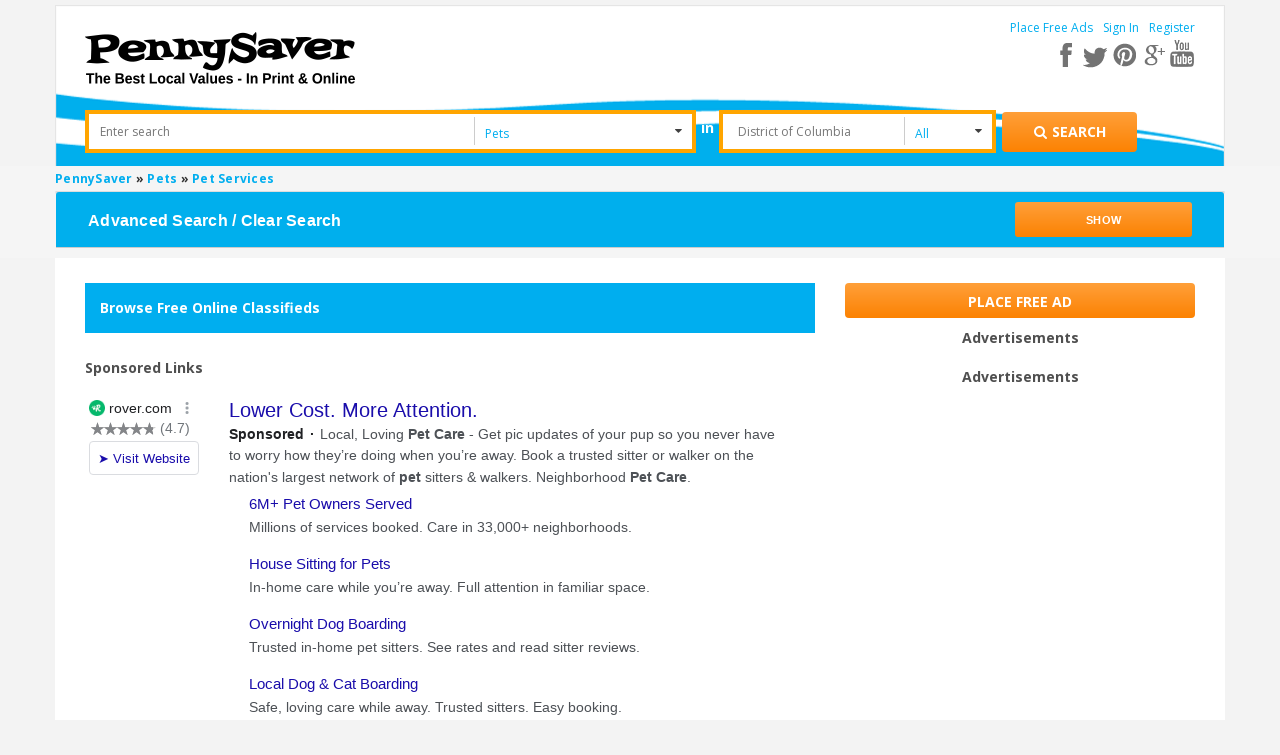

--- FILE ---
content_type: text/html; charset=UTF-8
request_url: https://www.pennysaverusa.com/search/category,151/zip_code_search,cmVnaW9ufjg%3D/search_dist,0/sOrder,i_price/iOrderType,asc
body_size: 11496
content:



<!DOCTYPE html>
<html xmlns="http://www.w3.org/1999/xhtml" dir="ltr" lang="en-US">
    <head>
	<meta http-equiv="Content-type" content="text/html; charset=utf-8" />
<title>PennySaver | Pet Services Listings</title>
    <meta name="description" content="Find Pet Services, or post your own free classified ad at PennySaverUSA.com! Search for jobs, apartments, restaurants, merchandise, cars and more!" />
    <meta name="description" content="Post Free Classified Ads &amp; Browse for Local Bargains in Pennysaver Today! Find rooms for rent, pets for sale, cars, jobs, garage sales, and other stuff for sale!" />
<meta name="viewport" content="initial-scale = 1.0" />
<meta name="theme-color" content="#fc862e"/>
<meta name="apple-mobile-web-app-capable" content="yes">
<meta name="apple-mobile-web-app-status-bar-style" content="black">
<link rel="shortcut icon" href="https://www.pennysaverusa.com/oc-content/themes/osclasswizards/images/favicon.ico" type="image/x-icon" />  
<link rel="manifest" href="https://www.pennysaverusa.com/oc-content/themes/osclasswizards/manifest.json?v=30">
<link rel="stylesheet" type="text/css" href="https://www.pennysaverusa.com/oc-content/themes/osclasswizards/css/sweetalert.css?v=30"/>
<link rel="stylesheet" type="text/css" href="//fonts.googleapis.com/css?family=Open+Sans:300,400,700"/>
<script type="text/javascript" async="async" src="https://www.pennysaverusa.com/oc-content/themes/osclasswizards/js/jquery.min.js?v=30"></script>
<script>
    if ( 'serviceWorker' in navigator ) {
	// Use the window load event to keep the page load performant
	window.addEventListener( 'load', () => {
	    navigator.serviceWorker.register( '/sw.js' );
	} );
    }
   var googletag = googletag || { };
    googletag.cmd = googletag.cmd || [ ];
    ( function ( )
    {
	var gads = document.createElement( 'script' );
	gads.async = true;
	gads.type = 'text/javascript';
	var useSSL = 'https:' === document.location.protocol;
	gads.src = ( useSSL ? 'https:' : 'http:' ) +
		'//www.googletagservices.com/tag/js/gpt.js';
	var node = document.getElementsByTagName( 'script' )[0];
	node.parentNode.insertBefore( gads, node );
    } )( )
    var osclasswizards = window.osclasswizards || { };
    osclasswizards.base_url = 'https://www.pennysaverusa.com/index.php';
    osclasswizards.langs = {"delete":"Delete","cancel":"Cancel"};
    osclasswizards.fancybox_prev = 'Previous image';
    osclasswizards.fancybox_next = 'Next image';
    osclasswizards.fancybox_closeBtn = 'Close';
    osclasswizards.locations_input_as = 'text';
    osclasswizards.rtl_view = '0';
    osclasswizards.extend = function(d, b) {
    for (var c in b) {
        d[c] = b[c]
    }
    return d
},osclasswizards.responsive = function(a) {
    return defaults = {
        selector: "#responsive-trigger"
    },
    a = $.extend(defaults, a),
    $(a.selector).is(":visible") ? !0 : !1
},osclasswizards.toggleClass = function(f, b, d) {
    var c = $("[" + f + "]");
    c.click(function(a) {
        var e, g = $(this).attr(f);
        if ("undefined" != typeof d) {
            var e = $(b)
        } else {
            var e = $($(this).attr(b))
        }
        e.toggleClass(g),
        a.preventDefault()
    })
},osclasswizards.photoUploader = function(c, b) {
    defaults = {
        max: 4
    },
    b = $.extend(defaults, b),
    osclasswizards.photoUploaderActions($(c), b)
},osclasswizards.addPhotoUploader = function(c) {
    if (c < $('input[name="' + $(this).attr("name") + '"]').length + $(".photos_div").length) {
        var b = $('<input type="file" name="photos[]">');
        osclasswizards.photoUploaderActions(image),
        $("#post-photos").append(b)
    }
},osclasswizards.removePhotoUploader = function() {}
,osclasswizards.photoUploaderActions = function(a) {
    a.on("change", function() {
        var b = $(this)[0];
        if ($(this).next("img").remove(),
        $image = $("<img />"),
        $image.insertAfter(a),
        b.files && b.files[0]) {
            var c = new FileReader;
            c.onload = function(d) {
                $image.attr("src", d.target.result)
            }
            ,
            c.readAsDataURL(b.files[0])
        } else {
            $image.remove()
        }
    })
}
//osclasswizards.toggleClass("data-bclass-toggle", "body", !0)
</script>

     
    <!--<noscript class="deferred-styles"><link rel="stylesheet" type="text/css" href=""/></noscript>-->
    <link rel="stylesheet" type="text/css" href="https://www.pennysaverusa.com/oc-content/themes/osclasswizards/css/combine_styles_search_listing.css?v=30"/>
    <!--------------------------->
    <!--Adding custom search ad-->
    <!--------------------------->    
    <script type="text/javascript" async="async" src="https://www.google.com/adsense/search/ads.js"></script>
    <script type="text/javascript" charset="utf-8">
        ( function ( g, o ) {
    	g[o] = g[o] || function () {
    	    ( g[o]['q'] = g[o]['q'] || [ ] ).push(
    		    arguments )
    	}, g[o]['t'] = 1 * new Date
        } )( window, '_googCsa' );
    </script>
    <meta name="generator" content="Osclass 3.7.3" />	<meta property="fb:app_id" content="308087216481361" />
	<script> !function(e,t,r){function n(){for(;d[0]&&"loaded"==d[0][f];)c=d.shift(),c[o]=!i.parentNode.insertBefore(c,i)}for(var s,a,c,d=[],i=e.scripts[0],o="onreadystatechange",f="readyState";s=r.shift();)a=e.createElement(t),"async"in i?(a.async=!1,e.head.appendChild(a)):i[f]?(d.push(a),a[o]=n):e.write("<"+t+" src=\""+s+"\" defer></"+t+">"),a.src=s}(document,"script",[ "https://www.pennysaverusa.com/oc-content/themes/osclasswizards/js/jquery.min.js?v=30",  "//maps.google.com/maps/api/js?key=AIzaSyCpdHnBMmDGEZ_1O6-VN0tay-ptZoMuDME",  "https://www.pennysaverusa.com/oc-content/themes/osclasswizards/js/bootstrap.min.js?v=30",  "https://www.pennysaverusa.com/oc-content/themes/osclasswizards/js/sweetalert.min.js?v=30",  "https://www.pennysaverusa.com/oc-content/themes/osclasswizards/js/library.min.js?v=30",  "https://www.google.com/recaptcha/api.js?onload=mod_captcha_onloadCallback&render=explicit",  "https://www.pennysaverusa.com/oc-content/themes/osclasswizards/js/footer.js?v=30",  "https://www.pennysaverusa.com/oc-content/plugins/ad_upgrades/assets/js/front.js?v=30",  "https://www.pennysaverusa.com/oc-content/plugins/user_alert/assets/front_end/js/user_alert.js?v=30",  "https://www.pennysaverusa.com/oc-content/plugins/user_clipboard/assets/front_end/js/clipboard_actions.js?v=30",  "https://www.pennysaverusa.com/oc-content/plugins/validate_hashes/assets/js/index.js?v=30",  "https://www.pennysaverusa.com/oc-content/plugins/zip_code_search/assets/front_end/js/advance_search.js?v=30",  "https://www.pennysaverusa.com/oc-content/plugins/zip_code_search/assets/front_end/js/search_upon_zip.min.js?v=30",  "https://www.pennysaverusa.com/oc-content/plugins/infinite_scroll//assets/front_end/js/scroller.js?v=30",  "https://www.pennysaverusa.com/oc-content/plugins/cache_search/assets/js/cache_search.js?v=30",  "https://www.pennysaverusa.com/oc-content/plugins/google_ads/assets/user/js/g_ads.min.js?v=30", ]) </script>		<!-- Google Tag Manager -->
    <script>	
	var gtmload = function() {
                if (window.jQuery) {  
                    clearInterval(clearGtm);
                    // do your stuff
		    (function(w,d,s,l,i){w[l]=w[l]||[];w[l].push({'gtm.start':
		    new Date().getTime(),event:'gtm.js'});var f=d.getElementsByTagName(s)[0],
		    j=d.createElement(s),dl=l!='dataLayer'?'&l='+l:'';j.async=true;j.src=
		    'https://www.googletagmanager.com/gtm.js?id='+i+dl;f.parentNode.insertBefore(j,f);
		    })(window,document,'script','dataLayer','GTM-M763QTC');
                }
            }
           var clearGtm= setInterval(gtmload, 100);    
    </script>
	<!-- End Google Tag Manager -->

    </head>
    <!-- Modal Login -->
    <div id="myModal" class="modal fade" role="dialog">
	<div class="modal-dialog" style="background-color: white;"> 
	    <!-- Modal content-->
	    <div class="row">
		<div class="col-md-12">
		    <div class="wraps">
                        <div class="title" style="margin-bottom: 0">
			    <div class="heading">
				Join PennySaverUSA.com			    </div>
                        </div>
                        * Fields marked with asterisks are required
			<form action="https://www.pennysaverusa.com/index.php" method="post" name="login" class="col-md-12"><input type='hidden' name='CSRFName' value='CSRF1835953683_1705478182' />
        <input type='hidden' name='CSRFToken' value='07afca6ca9c4fedf7a24973a31ea0ddaced17a129fe7db20b5c4bc25db1f3e2a6fbb6b6d7ef1a74208f97e5dc417c94c7895d6a45d551074de14b2f77fc90007' />
                            <input type="hidden" name="page" value="login" />
                            <input type="hidden" name="action" value="login_post" />
                            <div class="form-group">
				<label class="control-label" for="email">
				    E-mail <sup>*</sup>
				</label>
				<div class="controls">
				    <input id="email" type="text" name="email" value="" />				    <span class="name text-danger"></span>
				</div>
                            </div>
                            <div class="form-group">
				<label class="control-label" for="password">
				    Password <sup>*</sup>
				</label>
				<div class="controls">
				    <input id="password" type="password" name="password" value="" autocomplete="off" />				    <span class="s_password text-danger"></span>
				</div>
                            </div>
                            <div class="form-group">
				<div class="controls checkbox">
				    <input id="remember" type="checkbox" name="remember" value="1" />				    <label for="remember">
					Remember me				    </label>
				</div>
                            </div>
			    <div class="mod_captcha_field" id="mod_captcha_field_1" style="transform:scale(0.80);transform-origin:0px;"></div> <br />                            <div id="signInM" class="col-md-5 col-sm-5 col-xs-5">
                                <div class="controls">
                                    <button type="submit" class="btn btn-success btn-block">
					Sign in                                    </button>
                                </div>
                            </div>

			        			    <div class="col-md-2 col-sm-2 col-xs-2 text-center">OR</div>
    			    <div id="fbLogin" class="col-md-5 col-sm-5 col-xs-5">
				    <a class="btn btn-facebook" href="https://www.facebook.com/v2.3/dialog/oauth?client_id=308087216481361&redirect_uri=https%3A%2F%2Fwww.pennysaverusa.com%2F&state=24b6ff895cb035f1&sdk=php-sdk-4.0.23&scope=public_profile%2Cemail">
    <div class="facebook-btn">
	<i class="fa fa-facebook-square facebook-icon"></i>
	<span>Sign in with Facebook</span>
    </div>
</a>    			    </div>
			    	
			    <div class="clearfix"></div>
			    <div class="form-group">
				<div class="controls col-lg-12 popup-links">
				    <div class="col-md-4 col-sm-6 col-xs-12 row">
					<a href="https://www.pennysaverusa.com/user/recover"> Forgot password ? </a>
				    </div>
				    <div class="col-md-4 col-sm-6 col-xs-12 row">
					<a id="register_as_new_user" href="#" onclick="return false;">
					    Register as a new user
					</a>
				    </div>
				</div>
                            </div>
			    <div class="clearfix"></div>			   
                        </form>
                    </div>
                </div>
            </div>
            <div class="modal-footer">
                <button type="button" class="btn btn-default" data-dismiss="modal">Close</button>
            </div>
        </div><!--eof model content-->
    </div><!-- eof modal-dialog-->
    <!-- eof Modal Login -->

    <!-- Modal Registration -->
    <div id="myModal-registration" class="modal fade" role="dialog">
        <div class="modal-dialog" style="background-color: white;">
            <!-- Modal content-->
            <div class="row">
                <div class="col-md-12">
                    <div class="wraps">
                        <div class="title" style="margin-bottom: 0;">
                            <div class="heading">
				Register to PennySaverUSA.com                            </div>
                        </div>
                        * Fields marked with asterisks are required
                        <form name="register" action="https://www.pennysaverusa.com/index.php" method="post" enctype="multipart/form-data" class="col-md-12" ><input type='hidden' name='CSRFName' value='CSRF1835953683_1705478182' />
        <input type='hidden' name='CSRFToken' value='07afca6ca9c4fedf7a24973a31ea0ddaced17a129fe7db20b5c4bc25db1f3e2a6fbb6b6d7ef1a74208f97e5dc417c94c7895d6a45d551074de14b2f77fc90007' />
                            <input type="hidden" name="page" value="register" />
                            <input type="hidden" name="action" value="register_post" />
                            <ul id="error_list">
                            </ul>
                            <div class="form-group">
                                <label class="control-label" for="name">
				    Are you a business? <sup>*</sup>
                                </label>
                                <div class="controls">
				    <select name="b_company" id="b_company"><option value="0">No</option><option value="1">Yes</option></select>                                </div>
                            </div>
                            <label class="control-label" for="name">
                                <div class="individual">Name <sup>*</sup></div>
                                <div class="business">Company name <sup>*</sup></div>
                            </label>
                            <div class="controls">
				<input id="s_name" type="text" name="s_name" value="" />                            </div>
                            <div class="form-group">
                                <label class="control-label" for="email">
				    E-mail <sup>*</sup>
                                </label>
                                <div class="controls">
				    <input id="s_email" type="text" name="s_email" value="" />                                </div>
                            </div>

                            <div class="form-group">
                                <label class="control-label" for="password-2">
				    Confirm E-mail <sup>*</sup>
                                </label>
                                <div class="controls">
				    <input id="s_email2" type="text" name="s_email" value="" />
                                    <p id="email-error" style="display:none;">
					Emails don't match                                    </p>
                                </div>
                            </div>

                            <div class="form-group">
                                <label class="control-label" for="password">
				    Password <sup>*</sup>
                                </label>
                                <div class="controls">
				    <input id="s_password" type="password" name="s_password" value="" autocomplete="off" />				    <span class="s_password text-danger"></span>
                                </div>
                            </div>

                            <div class="form-group">
                                <label class="control-label" for="password-2">
				    Repeat password <sup>*</sup>
                                </label>
                                <div class="controls">
				    <input id="s_password2" type="password" name="s_password2" value="" autocomplete="off" />                                    <p id="password-error" style="display:none;">
					Passwords don't match                                    </p>
                                </div>
				    <br />
    <div id="pmId">
        <div id="scorebarBorder">
    	<div id="scorebar" style="background-position: 0px 0px;"></div>
        </div>
        <div id="complexity">
    	Password Strength
        </div>
    </div>

                                </div>

                            <div class="form-group">                               
                                <div class="controls">
                                    <!-- <input id="s_password2-1" type="password" name="s_password2" value="" autocomplete="off">-->
                                </div>
                            </div>

                            <div class="form-group">
                                <input type="checkbox" name="PR-PN-3" ng-true-value="'on'" ng-false-value="'off'" ng-model="products['213'].selected" data-product-id="213" class="jsProductCheckbox jsProductGroup_product_attention_getter ng-pristine ng-valid">
				    <label class="control-label" for="PR-PN-3">
					Yes, please subscribe me to the weekly newsletter 				    </label>
                            </div>

                            <div class="form-group">
                                <input type="checkbox" name="PR-PN-3" ng-true-value="'on'" ng-false-value="'off'" ng-model="products['213'].selected"
                                       data-product-id="213" class="terms-and-conditions jsProductCheckbox jsProductGroup_product_attention_getter ng-pristine ng-valid">
				    <label class="control-label" for="PR-PN-3">
					 I agree to the <a href="#" class="terms-and-conditions" target="_blank">terms and conditions </a> <sup>*</sup>
				    </label>
                            </div>
			    <div class="form-group use_insecure" style="display: none">
				<input type="checkbox" id="use_insecure" name="use_insecure" class="use_insecure_chbox" />
				<label class="control-label" for="use_insecure">
				     Use insecure password <sup>*</sup>
				</label>
                            </div>
			    <div class="mod_captcha_field" id="mod_captcha_field_2" style="transform:scale(0.80);transform-origin:0px;"></div> <br />			                                <div id="registerM" class="col-md-5 col-sm-5 col-xs-5">
                                <div class="controls">
                                    <button type="submit" class="btn btn-success btn-block">
					Register for free                                    </button>
                                </div>
                            </div>
			        			    <div class="col-md-2 col-sm-2 col-xs-2 text-center">OR</div>
    			    <div id="fbRegister" class="col-md-5 col-sm-5 col-xs-5">
				    <a class="btn btn-facebook" href="https://www.facebook.com/v2.3/dialog/oauth?client_id=308087216481361&redirect_uri=https%3A%2F%2Fwww.pennysaverusa.com%2F&state=24b6ff895cb035f1&sdk=php-sdk-4.0.23&scope=public_profile%2Cemail">
    <div class="facebook-btn">
	<i class="fa fa-facebook-square facebook-icon"></i>
	<span>Register with Facebook</span>
    </div>
</a>    			    </div>
			    			    <div class="clearfix"></div>
                        </form>
                    </div>
                </div>
            </div>
            <div class="modal-footer">
                <button type="button" class="btn btn-default" data-dismiss="modal">Close</button>
            </div>
        </div><!--eof model content-->
    </div><!-- eof modal-dialog-->
    <!-- eof Modal Registration -->

    <body class="has-searchbox category">

	<!-- Google Tag Manager (noscript) -->
	<noscript><iframe src="https://www.googletagmanager.com/ns.html?id=GTM-M763QTC"
			  height="0" width="0" style="display:none;visibility:hidden"></iframe></noscript>
	<!-- End Google Tag Manager (noscript) -->

	<div class="loader_modal" style="display: none">
	    <div class="blur_bg"></div>
	    <div class="loading"></div>
	</div>
	<div class="container" id="leanon">
	    <header id="header">
		<div class="top_links">
		    <div class="container">
			<div id="logo"> <a href="https://www.pennysaverusa.com/"><img border="0" alt="PennySaver" src="https://www.pennysaverusa.com/oc-content/themes/osclasswizards//images/penny_logo.png"></a>  </div>
									<div class="holder-menu-right">
			    <ul>
												    	    				<li class="non-loggedin">
	    				    <a href="https://www.pennysaverusa.com/item/new">
						    Place Free Ads	    				    </a>
	    				</li>
										<li class="non-loggedin">
					    <a data-toggle="modal" data-target="#myModal" id="login_open" href="#">
						Sign In					    </a>
					</li>
						    				<li class="non-loggedin">
	    				    <a data-toggle="modal" data-target="#myModal-registration" id="login_open-1" href="#">
						    Register	    				    </a></li>
									    							    </ul>
			    <a href="#" style="font-size:15px;" class="pull-right show-advance-search-option"><i class="fa fa-search"></i></a>
			    <div class="resSocials">
				<a href="javascript:void(0);" class="fa fa-share-alt fa-shareSimple" aria-label="Share"> </a>

				<div class="socials forResHide">
				    <a target="_new" href="https://www.facebook.com/PennySaverUSA" class="fb" aria-label="facebook"></a>
				    <a target="_new" href="https://twitter.com/pennysaverusa" class="tw" aria-label="twitter"></a>
				    <a target="_new" href="https://pinterest.com/pennysaverusa/" class="pin" aria-label="pinterest"></a>
				    <a target="_new" href="https://plus.google.com/+pennysaver" class="gplus" aria-label="google plus"></a>
				    <a target="_new" href="https://www.youtube.com/channel/UCDV3UWo_IrRY56nFwVWz0pQ" aria-label="youtube"></a>
				</div>

				<div class="socials forResShow">
				    <a target="_new" href="https://www.facebook.com/PennySaverUSA" class="fb fa fa-facebook" aria-label="facebook"></a>
				    <a target="_new" href="https://twitter.com/pennysaverusa" class="tw fa fa-twitter" aria-label="twitter"></a>
				    <a target="_new" href="https://pinterest.com/pennysaverusa/" class="pin fa fa-pinterest" aria-label="pinterest"></a>
				    <a target="_new" href="https://plus.google.com/+pennysaver" class="gplus fa fa-google-plus" aria-label="google plus"></a>
				    <a target="_new" href="https://www.youtube.com/channel/UCDV3UWo_IrRY56nFwVWz0pQ" class="fa fa-youtube" aria-label="youtube"></a>
				</div>
			    </div>			    
			</div><!-- eof holder menu right-->
		    </div>
		</div>
		<div class="banner_none top-adjustment top-header-sec" id="form_vh_map">
		        <form action="https://www.pennysaverusa.com/index.php" id="main_search" method="get" class="search nocsrf d-version" >
        <div class="container">
    	<input type="hidden" name="page" value="search"/>
    	<div class="main-search">
    	    <div class="form-filters">		    
    		<div class="col-md-12">
    		    <div class="col-md-5 search-input">
    			<div class="cell" style="">
			    <label class="hidden" for="sPattern">Enter Search</label>
    			    <input id="sPattern" type="text" name="sPattern" class="input-text" placeholder="Enter search"  value="" />
    			</div>
    		    </div>
    		    <div class="col-md-2 search-select">
    			<div class="cell selector">
								<select name="sCategory" id="sCategory"><option value="">All Categories</option><option value="1">Jobs</option><option value="2">Merchandise</option><option value="3">Arts &amp; Entertainment</option><option value="4">Cars &amp; Vehicles</option><option value="5">Food &amp; Dining</option><option value="6"selected="selected">Pets</option><option value="7">Real Estate</option><option value="8">Services</option></select>    			</div>         
    		    </div>
    		    <div class="in" >
    			in
    		    </div>
    		    <div class="col-md-2 search-input" >
    			<div class="cell releative-pos">
								<input type="hidden" name="zip_code_search" value="cmVnaW9ufjg=" />
				<input type="text" id="zip_code_search" class="input-text autocom-loading" placeholder="District of Columbia" value="" />
				<i class="fa fa-spinner fa-pulse hidden location-loader"></i>
    			</div>
    		    </div>

    		    <div class="col-md-1 search-select search-miles">
    			<div class="cell selector" >
    			    <select name="search_dist" id="search_dist">
    				<option Selected value="0">All</option>
    				<option  value="5">+5 Miles</option>
    				<option  value="10">+10 Miles</option>
    				<option  value="25">+25 Miles</option>
    				<option  value="50">+50 Miles</option>
    				<option  value="100">+100 Miles</option>
    			    </select>
    			</div>
    		    </div>
    		    <div class="submit-btn col-md-2">
    			<div class="cell reset-padding">
			    <button class="btn btn-success btn_search desktop" id="btn_search_ads" style="height:40px;" aria-label="Search for products"><i class="fa fa-search"></i> <span class="showLabel">Search</span> </button>
    			</div>
    		    </div>
    		</div>
    	    </div>
    	    <div id="message-seach"></div>
    	</div>
        </div>
    </form>
    		</div>


			    </header>
	</div><!--termina contaner-->
	<div class="wrapper-flash">
	        	    <div class="breadcrumb">
    		<div class="container" style="padding:0;"> <ol class="breadcrumb" itemscope itemtype="http://schema.org/BreadcrumbList">
<li itemscope itemprop="itemListElement" itemtype="http://schema.org/ListItem" ><a href="https://www.pennysaverusa.com/" itemprop="item"><span itemprop="name">PennySaver</span></a><meta itemprop="position" content="1" /></li>

<li itemscope itemprop="itemListElement" itemtype="http://schema.org/ListItem" > &raquo; <a href="https://www.pennysaverusa.com/search/category,6/search_dist,0" itemprop="item"><span itemprop="name">Pets</span></a><meta itemprop="position" content="2" /></li>

<li itemscope itemprop="itemListElement" itemtype="http://schema.org/ListItem" > &raquo; <a href="#" itemprop="item"><span itemprop="name">Pet Services</span></a><meta itemprop="position" content="3" /></li>
</ol>
    		    <div class="col-sm-12" style="padding: 0;">

    			<div class="panel-group">
    			    <div class="panel panel-default">
    				<!--<a data-toggle="collapse">-->
    				<div class="cont-header-item panel-heading advance-search-panel-desktop">
				    <div class="panel-title res-panel-title" style="line-height: normal;">
    					<a class="pull-left hide-show-search-text" style="margin-top: 5px;">Advanced Search / Clear Search</a>
    					<a class="pull-right btn btn-success btn-sm hide-show-search" style="width:16%;line-height:26px;font-size: 11px;text-align: center;" href="javascript:void(0);">Show</a>
				    </div>
    				</div>
				<div class="advance-search-panel-mobile">
				    <div class="panel-title res-panel-title" style="line-height: normal;">

    					<a class="pull-left hide-show-search-text" style="margin-top: 5px;color: #00AEEF;margin: 10px 0px;font-size: 14px;">Advanced Search  <i class="fa fa-angle-down"></i></a>
					<a class="pull-right" id="clear_advance_search_params2" style="width:33%;color: #00AEEF;;font-size: 14px;margin: 10px -6px;" href="javascript:void(0);">Clear Search</a>
				    </div>
    				</div>
    				<!--</a>-->
    				<div id="collapse1" class="panel-collapse collapse" style="float:left;width: 100%;background: white;margin-bottom: 30px;" >
    				    <form action="https://www.pennysaverusa.com/index.php" id="advanced_search" method="get" class="search nocsrf" >
    					<input type="hidden" value="search" name="page" />
					        					<div class="panel-body">
    					    <div class="col-sm-2 right-border advance-options">
						<div class="clustersContainerTitle"><i class="fa fa-angle-down"></i> Location</div>
						<div class="advance-search-options">
						    <a href="javascript:void(0);" id="test-link" data-location-value="" class="link city_link"> &lt; All Regions</a><br/><span class="link current">District of Columbia</span><ul class="categories_preview clustersColumn ng-scope structureBottomLevel"><li class=""><a href="javascript:void(0);" class="link ng-binding city_link" data-location-value="Y2l0eX4zMjQ=" >District of Columbia</a><input name="advance_search_location" type="hidden" value="Y2l0eX4zMjQ=" /></ul>
	<button 
	    type="button" 
	    id="get_locations" 
	    class="btn btn-success btn-sm" 
	    data-type="region" 
	    data-value="8" 
	    data-toggle="modal" 
	    data-target="#location_model" 
     	    style="width:100%; border:none; margin-top:20px; white-space:normal; font-size:9px; padding:0px">
	    <span class="showLabel">Change Location</span>
	</button>						    </div>
    					    </div>
    					    <div class="col-sm-2 right-border advance-options">    						
						<div class="clustersContainerTitle"><i class="fa fa-angle-down"></i>  Radius</div>
						<div class="advance-search-options">
						    <label style="font-weight: 400;" class="all-distance">
							<input type="radio" checked="checked"checked="checked" name="search_dist" value="0" class="search_dist" />
							All
						    </label>
						    <br/>
						    <label style="font-weight: 400;" class="search_dist">
							<input type="radio"  name="search_dist" value="5" class="search_dist"/>
							+5 Miles
						    </label>
						    <br/>
						    <label style="font-weight: 400;" class="search_dist">
							<input type="radio"  name="search_dist" value="10" class=""/>
							+10 Miles
						    </label>
						    <br/>
						    <label style="font-weight: 400;" class="search_dist">
							<input type="radio"  name="search_dist" value="25" class="" />
							+25 Miles
						    </label>
						    <br/>
						    <label style="font-weight: 400;" class="search_dist">
							<input type="radio"  name="search_dist" value="50" class=""/>
							+50 Miles
						    </label>
						    <br/>
						    <label style="font-weight: 400;" class="search_dist">
							<input type="radio"  name="search_dist" value="100" class=""/>
							+100 Miles
						    </label>
						</div>
    					    </div>
    					    <div class="col-sm-2 right-border advance-options">
    						<div class="clustersContainerTitle category_parent"><i class="fa fa-angle-down"></i>  Category</div>
						<div class="advance-search-options">
						    <a href="javascript:void(0);" data-cat-id="6" class="link get_category_id"> &lt; Pets</a><br /><span class="link current">Pet Services</span><ul class="categories_preview clustersColumn ng-scope structureBottomLevel"><li class=""><a href="javascript:void(0);" data-cat-id="364" class="link ng-binding get_category_id">Animal Hospitals</a></li><li class=""><a href="javascript:void(0);" data-cat-id="365" class="link ng-binding get_category_id">Dog Training</a></li><li class=""><a href="javascript:void(0);" data-cat-id="366" class="link ng-binding get_category_id">Dog Walkers</a></li><li class=""><a href="javascript:void(0);" data-cat-id="367" class="link ng-binding get_category_id">Humane Societies &amp; Shelters</a></li><li class=""><a href="javascript:void(0);" data-cat-id="368" class="link ng-binding get_category_id">Kennels</a></li></ul>
	<button 
	    type="button" 
	    id="get_categories" 
	    class="btn btn-success btn-sm" 
	    data-type="category"
	    data-value="151" 
	    data-toggle="modal" 
	    data-target="#category_model" 
	    style="width:100%; border:none; margin-top:20px; white-space:normal; font-size:9px;padding:0px;">
	    <span class="showLabel">Change Category</span>
	</button>						</div>
    					    </div>
    					    <div class="col-sm-2 right-border advance-options">
    						<div class="clustersContainerTitle"><i class="fa fa-angle-down"></i>  Ad Type</div>
						<div class="advance-search-options">
						    <ul class="ads_type" style="margin-top:20px;">
							<li>
							    <label style="font-weight: 400;" >
								<input checked="checked" type="radio" value="all" data-type="all" class="header-boxes  ad-filter add_classified_filter" name="ad_type" /> All
							    </label>
							</li>
							<li>
							    <label style="font-weight: 400;" >
								<input  type="radio" value="1" data-type="1" class="header-boxes  ad-filter add_classified_filter" name="ad_type" /> Classifieds
							    </label>
							</li>
							<li>
							    <label style="font-weight: 400;" >
								<input  type="radio" value="-1" data-type="-1" class="header-boxes ad-filter add_business_filter" name="ad_type" /> Businesses
							    </label>
							</li>
							<li>
							    <label style="font-weight: 400;" >
								<input  type="radio" value="4" data-type="4" class="header-boxes ad-filter add_coupons_filter " name="ad_type"/> Coupons
							    </label>
							</li>
						    </ul>
						</div>
    					    </div>
    					    <div class="col-sm-2 right-border advance-options">
    						<div class="clustersContainerTitle"  style="padding-bottom: 20px;"><i class="fa fa-angle-down"></i>  Additional Filters</div>						
    						<div class="advance-search-options">
						<ul class="clearfix">
    						    <li class="label mainLabel js_label ng-binding" id="js_main_photo"></li>
    						    <li class="value clearfix">
    							<div class="line iamge_video_item_section" data-cluster-group="main_photo" data-cluster-src="true">
    							    <label style="font-weight: 400;" class="catch_checkbox">
    								<input type="radio" checked="checked" name="photos" value="2" class="" />
    								All
    							    </label>
    							    <br>
    								<label style="font-weight: 400;" class="catch_checkbox">
    								    <input type="radio"  name="photos" value="1" class="" />
    								    With Photos
    								</label>
    								<span class="images_count"></span>
    								<label style="font-weight: 400;" class="catch_checkbox">
    								    <input type="radio"  name="photos" value="0" class="" />
    								    With Video
    								</label>
    								<span class="video_count"></span>
    								<!--<br/>-->
    								<div class="options">
    								    <ul class="clearfix">
    									<label>Price</label>
    									<li class="value clearfix ng-pristine ng-valid" ng-form="form">
    									    <div class="line">
    										<input name="price-from" type="number" value="" >
    										    <span class="to">to</span>
    										    <input name="price-to" type="number"  value=""  />
    									    </div>
    									</li>
    								    </ul>
    								</div>
    								<input type="hidden" name="sCategory" value="151"/>
    								<input type="hidden" name="location_name" id="hidden_location_field" value=""/>
    								<input type="hidden" name="zip_code_search" value="cmVnaW9ufjg="/>

    								<div class="custom-fields-from-plugin">
									    								</div>
    							</div>

    						    </li>
    						</ul>	
						</div>
    					    </div>
    					    <div class="col-sm-2">
    						<div class="form-group">
    						    <div class="clustersContainerTitle">Search by Keyword</div>
						    <label class="hidden" for="sPattern">Enter search</label>
    						    <input type="text" name="sPattern" class="input-text"  value="" />
    						</div>
    						<div class="form-group">
    						    <button type="submit" class="btn btn-success btn_search advance_search" id="adv_btn_search_ads" style="height:40px;">
    							<i class="fa fa-search"></i> 
    						    </button>
    						</div>
    						<div class="form-group">
    						    <a href='javascript:void();' class="btn btn-primary clear_search_btn" id='clear_advance_search_params'>Clear Search</a>
    						</div>
    					    </div>
    					</div>
    				    </form>
    				</div>
    			    </div>
    			</div>
    		    </div>
    		</div>
    		<div class="modal fade" id="location_model" role="dialog">
    		    <div class="modal-dialog modal-lg other-categories">
    			<div class="modal-content modalContentNew">
    			    <div class="modal-header">
    				<button type="button" class="close" data-dismiss="modal">&times;</button>
    				<h4 class="modal-title">Available Locations</h4>
    			    </div>
    			    <div class="modal-body">
    				<div class="row">
    				    <div class="loader"></div>
    				</div>

    				<div class="row data">
    				    <div class="col-sm-12 content">
    				    </div>
    				    <div class="col-md-6 back_to_div">
    					<p date-value=""></p>
    				    </div>
    				</div>
    				<input name="search_with_filters" value="1" type="hidden" style="width: 50px"/>
    			    </div>
    			    <div class="modal-footer">
    				<button type="button" id="done" class="btn btn-success pull-right" data-dismiss="modal">Done</button>
    			    </div>
    			</div>
    		    </div>
    		</div>
    		<div class="modal fade" id="category_model" role="dialog">
    		    <div class="modal-dialog modal-lg other-categories">
    			<div class="modal-content">
    			    <div class="modal-header">
    				<button type="button" class="close" data-dismiss="modal">&times;</button>
    				<h4 class="modal-title">Available Categories</h4>
    			    </div>
    			    <div class="modal-body" style="margin-left: 15px; margin-right: 15px">
    				<div class="row">
    				    <div class="loader"></div>
    				</div>

    				<div class="row data">
    				    <div class="col-sm-12 content">
    				    </div>
    				    <div class="col-md-6 back_to_div">
    					<p date-value=""></p>
    				    </div>
    				</div>
    				<input name="search_with_filters" value="1" type="hidden" style="width: 50px"/>
    			    </div>
    			    <div class="modal-footer categories-footer">
    				<button type="button" id="cat_done" class="btn btn-success pull-right" data-dismiss="modal">Done</button>
    			    </div>
    			</div>
    		    </div>
    		</div>
    	    </div>
			    	</div>
		<div class="wrapper" id="content">
	    <div class="container" id="yougimme">
		<div class="col-md-12">
		    						<div id="main">
			    

<div class="row">

    <div class="col-sm-8 col-md-8 loopSearchList">
	<div class="title" id="fixTitle">
	    <h1>Browse Free Online Classifieds</h1>
	</div>
	<input id="cat_name" class="cat_name" value="Pet Services" type="hidden" />
	<input id="countryche" class="countryche" value="" type="hidden" />
	<input id="get_loc_name" class="get_loc_name" value="" type="hidden" />
	<h5>Sponsored Links</h5>
	<div class="scrollAbleApi">
	    <div id="afscontainer1" class="afscontainerStyle" style="margin-bottom: 60px; width:700px;"></div>
	</div>	
	<div class="toolbar toolbar-cupon">

	    <div class="sortFilterToolbar filter-area right clearfix ng-scope ng-isolate-scope pull-left">
		<div class="sortFilterToolbar clearfix">
		    <p class="grandLabel">Ad Type:</p>
		    <ul>

			<li>
			    <a class="filter ajaxLink ad-filter add_all_filter" data-type="all" id="add_all_filter">All</a>
			</li>
			<li>
			    <a class="filter ajaxLink ad-filter currentAdType add_classified_filter" data-type="1" id="add_classified_filter">Classifieds</a>
			</li>
			<li>
			    <a class="filter ajaxLink ad-filter add_business_filter" data-type="-1" id="add_business_filter">Businesses</a>
			</li>
			<li>
			    <a class="filter ajaxLink ad-filter add_coupons_filter" data-type="4" id="add_coupons_filter">Coupons</a>
			</li>
		    </ul>
		</div>
	    </div>

	    	    <div class="sort sort-area sortFilterToolbar"> <span class="see_by">
		    			    		    <ul>
    			<li>Sort by:</li>
			    								<li><a href="https://www.pennysaverusa.com/search/category,151/zip_code_search,cmVnaW9ufjg%3D/search_dist,0/sOrder,dt_pub_date/iOrderType,desc">Date Posted</a></li>				
							    								<li><a href="https://www.pennysaverusa.com/search/category,151/zip_code_search,cmVnaW9ufjg%3D/search_dist,0/sOrder,i_price/iOrderType,desc">Price <i class='fa fa-sort-asc'> </i></a></li>				
							        		    </ul>
		    		</span> </div>
	</div>
			<div class='form-group bottom-add mt-15 text-center'>
                    <h5>Advertisements</h5>
		    <div id='div-gpt-ad-1510809246097-4'>
		    <script type='text/javascript'>try{window.onload = function(e){googletag.cmd.push(function() { googletag.display('div-gpt-ad-1510809246097-4'); });}}catch(err){console.log(err)}</script>
		 </div>		</div>
			<label>Clipboard: </label><a href="javascript:void(0);" 
			data-type="search" 
			data-search-url="https://www.pennysaverusa.com:443/search/category,151/zip_code_search,cmVnaW9ufjg=/search_dist,0/sOrder,i_price/iOrderType,asc" 
			data-pattern="" 
			data-category="151" 
			data-location="cmVnaW9ufjg=" 
			data-dist="0" 
			data-time="2026-01-21 01:51:40" 
			data-uid="0" 
			class="save-to-clipboard"> Save Search </a>	<p id="error_empty" style="display: none" >Nothing to save, no search parameters entered.</p>
	<p id="search_saved" style="display: none" >Search Saved!</p>
	    	<div class="pagination">  </div>

	    <h5 class="title titles" style="">Listings</h5>	<div class="loading-div"> </div>
<ul class="listings_list listing-card" id="listing-card-list-items" style="display:none;">
        

<h2 class="empty" >No listings found</h2><!--<div hidden="hidden" id="show_scroll_results"></div>-->
</ul>
		    	<div class="pagination">  </div>

	    	<br /><hr /><h5>Sponsored Links</h5><div class="scrollAbleApi"><div id="afscontainer2" style="margin-bottom: 60px; width:700px;"></div></div><hr/><h3>
		    <strong>Subscribe to this search</strong>
		</h3>
		<p> Want us to email you when there are new listings that match this search? Sign up here! (You can stop these emails anytime.) </p><div class="alert_form">
    <h3>
        <strong>Subscribe to this search</strong>
    </h3>
    <form><input type='hidden' name='CSRFName' value='CSRF1835953683_1705478182' />
        <input type='hidden' name='CSRFToken' value='07afca6ca9c4fedf7a24973a31ea0ddaced17a129fe7db20b5c4bc25db1f3e2a6fbb6b6d7ef1a74208f97e5dc417c94c7895d6a45d551074de14b2f77fc90007' />
	<p><input id="page" type="hidden" name="page" value="search" />	    
	    		<input id="alert_userId" type="hidden" name="alert_userId" value="0" />		<input id="alert_email" type="text" name="alert_email" value="Enter your e-mail" />
	    	    <input type="hidden" id="alert-form-action" name="alert-form-action" value="https://www.pennysaverusa.com/index.php?page=ajax&action=custom&ajaxfile=user_alert/ajax.php">	    
	</p>
	<li class = "value frequency"><label for = "">Please email me: </label></li>
	<li class="value radios_box">
	    <label><input type="radio" id="daily" name="frequency" value="DAILY" checked="checked"> Daily</label>
	    <label><input type="radio" id="weekly" name="frequency" value="WEEKLY" checked="checked"> Weekly</label>
	</li>
	<button class="btn btn-success sub_button" style="margin-top: 8px;margin-bottom: 8px;"> 
	    Subscribe now!</button>
    </form>
</div>
	<!--<div class="ads_search_bottom"> </div>-->
	<input id="user_id" value="0" type="hidden" />
	<input id="search_pattern" value="" type="hidden" />
	<input id="search_category_id" value="151" type="hidden" />
		<input id="search_zip" value="" type="hidden" />
	<input id="search_time" value="2026/01/21" type="hidden" />


    </div>
        
<!--    <p id="error_empty" style="display: none" >Nothing to save, no search parameters entered.</p>
    <p id="search_saved" style="display: none" >Search Saved!</p>-->

        <div class="col-sm-4 col-md-4 loopSearchSideBar" >
    <a style="display:block; " href="https://www.pennysaverusa.com/item/new" class="btn btn-success">PLACE FREE AD</a>
    <div id="fixed-div" class="">
	<aside id="sidebar" class="sidebar_search">	
	    
	    <div class="category-page-top-sidbar">
                <h5>Advertisements</h5>
		<div id='div-gpt-ad-1510809246097-2'>
		    <script type='text/javascript'>try{window.onload = function(e){googletag.cmd.push(function() { googletag.display('div-gpt-ad-1510809246097-2'); });}}catch(err){console.log(err)}</script>
		</div>	    </div>
	    
	    <!-- <div class="map-main-div">
		<div>
		<div id="maping" class="map-css" style="height:300px;"></div>
		</div>
	    </div> -->

	    <div class="ads-search-sidebar">
                <h5>Advertisements</h5>
		<div id='div-gpt-ad-1460923876927-1'>
		    <script type='text/javascript'>			
			    try{window.onload = setTimeout(function(e){googletag.cmd.push(function() { googletag.display('div-gpt-ad-1460923876927-1'); });},1000)}catch(err){console.log(err)}			
		    </script>
		</div>	    </div>
	</aside>
    </div>
</div>
</div>
</div>
</div>
</div>
</div>

<footer id="footer">
    <div class="container" id="leanon-footer">
	<div class="siteFooter">
	    <div class="linksColumn">
		<ul class="one">
		    <li class="header">Browse the Site</li>
		    <li><a href="https://www.pennysaverusa.com/about-us-p24">About Us</a></li>
		    <li><a href="https://www.pennysaverusa.com/user-clipboard-p71" >Clipboard</a></li>
		    <li><a href="https://www.pennysaverusa.com/site-map-p72">Site Map</a></li>
		</ul>
		<ul class="two">
		    <li class="header">Customer Service</li>
		    <li><a href="https://www.pennysaverusa.com/contact-us-p36">Contact us</a></li>
		    <li><a href="https://www.pennysaverusa.com/help-faq-p44">Help &amp; FAQ</a></li>
		    <li><a id='id-terms-and-conditions' href="https://www.pennysaverusa.com/terms-conditions-p37">Terms &amp; Conditions of Use</a></li>
		    <li><a href="https://www.pennysaverusa.com/billing-terms-and-conditions-p38">Billing Terms &amp; Conditions</a></li>
		    <li><a href="https://www.pennysaverusa.com/complete-privacy-statement-p46">Privacy Statement</a></li>
		    <li><a href="https://www.pennysaverusa.com/avoid-scams-p40">Avoid Scams</a></li>
		    <li><a href="https://www.pennysaverusa.com/contact-us-p36">Feedback</a></li>
		</ul>

	    </div>
	</div>  
	<div class='form-group bottom-add mt-15 text-center'><h5>Advertisements</h5><div id='div-gpt-ad-1460923876927-4'>
		    <script type='text/javascript'>try{window.onload = function(e){googletag.cmd.push(function() {googletag.display('div-gpt-ad-1460923876927-4'); });}}catch(err){console.log(err)}</script>
		</div></div>	<div class="copyrightsContainer">
	    © 2026, Publishing Properties Ltd. All rights reserved.		
	</div> 
    </div>
</footer>
<link href='//fonts.googleapis.com/css?family=Open Sans' rel='stylesheet' type='text/css'><br/><style>body, .gm-style,h1, h2, h3, h4, h5, h6, .listings h2 a, .listing-attr .currency-value, input[type=text], input[type=password], textarea, select, div.fancy-select div.trigger, .main-search label {
	font-family: 'Open Sans', sans-serif;
}
</style>	<script type="text/javascript">
	    var mod_captcha_onloadCallback = function ( ) {
		var varified = false;
		$( ".mod_captcha_field" ).each( function ( ) {
		    $( this ).closest( "form" ).find( 'button[ type=button],button[ type=submit],input[type=submit]' ).attr( 'disabled', true );
		    grecaptcha.render( this, {
			'sitekey': '6Ld-O0oUAAAAAL3IrXmAEeNTILK5wPUuSYcOCstm',
			'theme': 'light',
			'callback': function ( response ) {
			    $( ".g-recaptcha-response" ).each( function ( ) {
				if ( this.value.length > 0 )
				{
				    if ( response.length > 0 )
				    {
					if ( $( "#use_insecure,#use_insecure2" ).is( ':visible' ) ) {
					    if ( $( "#use_insecure,#use_insecure2" ).is( ":checked" ) ) {
						$( "#" + this.id ).closest( "form" ).find( 'button[ type=button],button[type=submit], input[type=submit]' ).attr( 'disabled', false )
					    }
					} else {
					    $( "#" + this.id ).closest( "form" ).find( 'button[ type=button],button[type=submit], input[type=submit]' ).attr( 'disabled', false )
					}
					varified = true;
				    }
				}
			    } )
			},
			'expired-callback': function ( ) {
			    if ( !varified ) {
				$( "form" ).find( 'button[ type=button],button[type=submit],input[type=submit]' ).attr( 'disabled', true );
			    }

			}
		    } );
		} );
	    };	    
	</script>
	    <div id="fb-root"></div>
    <script>
        ( function ( d, s, id )
        {
    	var js, fjs = d.getElementsByTagName( s )[0];
    	if ( d.getElementById( id ) )
    	    return;
    	js = d.createElement( s );
    	js.id = id;
    	js.src = "//connect.facebook.net/en_GB/sdk.js#xfbml=1&appId=498033263566934&version=v2.3";
    	fjs.parentNode.insertBefore( js, fjs );
        }( document, 'script', 'facebook-jssdk' ) );</script>
<script type="text/javascript">var switchTo5x = true;</script>
<script defer src="https://static.cloudflareinsights.com/beacon.min.js/vcd15cbe7772f49c399c6a5babf22c1241717689176015" integrity="sha512-ZpsOmlRQV6y907TI0dKBHq9Md29nnaEIPlkf84rnaERnq6zvWvPUqr2ft8M1aS28oN72PdrCzSjY4U6VaAw1EQ==" data-cf-beacon='{"version":"2024.11.0","token":"69a45c6015f64883bbc75edeaccd28a3","r":1,"server_timing":{"name":{"cfCacheStatus":true,"cfEdge":true,"cfExtPri":true,"cfL4":true,"cfOrigin":true,"cfSpeedBrain":true},"location_startswith":null}}' crossorigin="anonymous"></script>
</body></html>


--- FILE ---
content_type: text/html; charset=UTF-8
request_url: https://syndicatedsearch.goog/afs/ads?sjk=rtPby8GlQnevukaqibt7xg%3D%3D&client=pub-5517484840348343&q=Pet%20Services&r=m&type=0&oe=UTF-8&ie=UTF-8&fexp=21404%2C17301431%2C17301432%2C17301436%2C17301266%2C72717107&format=n3%7Cn4&ad=n7&nocache=6001768989102316&num=0&output=uds_ads_only&v=3&bsl=8&pac=0&u_his=2&u_tz=0&dt=1768989102335&u_w=1280&u_h=720&biw=1280&bih=720&psw=1280&psh=1752&frm=0&uio=-wi700-wi700&cont=afscontainer1%7Cafscontainer2&drt=0&jsid=csa&jsv=855242569&rurl=https%3A%2F%2Fwww.pennysaverusa.com%2Fsearch%2Fcategory%2C151%2Fzip_code_search%2CcmVnaW9ufjg%253D%2Fsearch_dist%2C0%2FsOrder%2Ci_price%2FiOrderType%2Casc
body_size: 14385
content:
<!doctype html><html lang="en"> <head> <style id="ssr-boilerplate">body{-webkit-text-size-adjust:100%; font-family:arial,sans-serif; margin:0;}.div{-webkit-box-flex:0 0; -webkit-flex-shrink:0; flex-shrink:0;max-width:100%;}.span:last-child, .div:last-child{-webkit-box-flex:1 0; -webkit-flex-shrink:1; flex-shrink:1;}.a{text-decoration:none; text-transform:none; color:inherit; display:inline-block;}.span{-webkit-box-flex:0 0; -webkit-flex-shrink:0; flex-shrink:0;display:inline-block; overflow:hidden; text-transform:none;}.img{border:none; max-width:100%; max-height:100%;}.i_{display:-ms-flexbox; display:-webkit-box; display:-webkit-flex; display:flex;-ms-flex-align:start; -webkit-box-align:start; -webkit-align-items:flex-start; align-items:flex-start;box-sizing:border-box; overflow:hidden;}.v_{-webkit-box-flex:1 0; -webkit-flex-shrink:1; flex-shrink:1;}.j_>span:last-child, .j_>div:last-child, .w_, .w_:last-child{-webkit-box-flex:0 0; -webkit-flex-shrink:0; flex-shrink:0;}.l_{-ms-overflow-style:none; scrollbar-width:none;}.l_::-webkit-scrollbar{display:none;}.s_{position:relative; display:inline-block;}.u_{position:absolute; top:0; left:0; height:100%; background-repeat:no-repeat; background-size:auto 100%;}.t_{display:block;}.r_{display:-ms-flexbox; display:-webkit-box; display:-webkit-flex; display:flex;-ms-flex-align:center; -webkit-box-align:center; -webkit-align-items:center; align-items:center;-ms-flex-pack:center; -webkit-box-pack:center; -webkit-justify-content:center; justify-content:center;}.q_{box-sizing:border-box; max-width:100%; max-height:100%; overflow:hidden;display:-ms-flexbox; display:-webkit-box; display:-webkit-flex; display:flex;-ms-flex-align:center; -webkit-box-align:center; -webkit-align-items:center; align-items:center;-ms-flex-pack:center; -webkit-box-pack:center; -webkit-justify-content:center; justify-content:center;}.n_{text-overflow:ellipsis; white-space:nowrap;}.p_{-ms-flex-negative:1; max-width: 100%;}.m_{overflow:hidden;}.o_{white-space:nowrap;}.x_{cursor:pointer;}.y_{display:none; position:absolute; z-index:1;}.k_>div:not(.y_) {display:-webkit-inline-box; display:-moz-inline-box; display:-ms-inline-flexbox; display:-webkit-inline-flex; display:inline-flex; vertical-align:middle;}.k_.topAlign>div{vertical-align:top;}.k_.centerAlign>div{vertical-align:middle;}.k_.bottomAlign>div{vertical-align:bottom;}.k_>span, .k_>a, .k_>img, .k_{display:inline; vertical-align:middle;}.si101:nth-of-type(5n+1) > .si141{border-left: #1f8a70 7px solid;}.rssAttrContainer ~ .si101:nth-of-type(5n+2) > .si141{border-left: #1f8a70 7px solid;}.si101:nth-of-type(5n+3) > .si141{border-left: #bedb39 7px solid;}.rssAttrContainer ~ .si101:nth-of-type(5n+4) > .si141{border-left: #bedb39 7px solid;}.si101:nth-of-type(5n+5) > .si141{border-left: #ffe11a 7px solid;}.rssAttrContainer ~ .si101:nth-of-type(5n+6) > .si141{border-left: #ffe11a 7px solid;}.si101:nth-of-type(5n+2) > .si141{border-left: #fd7400 7px solid;}.rssAttrContainer ~ .si101:nth-of-type(5n+3) > .si141{border-left: #fd7400 7px solid;}.si101:nth-of-type(5n+4) > .si141{border-left: #004358 7px solid;}.rssAttrContainer ~ .si101:nth-of-type(5n+5) > .si141{border-left: #004358 7px solid;}.z_{cursor:pointer;}.si130{display:inline; text-transform:inherit;}.flexAlignStart{-ms-flex-align:start; -webkit-box-align:start; -webkit-align-items:flex-start; align-items:flex-start;}.flexAlignBottom{-ms-flex-align:end; -webkit-box-align:end; -webkit-align-items:flex-end; align-items:flex-end;}.flexAlignCenter{-ms-flex-align:center; -webkit-box-align:center; -webkit-align-items:center; align-items:center;}.flexAlignStretch{-ms-flex-align:stretch; -webkit-box-align:stretch; -webkit-align-items:stretch; align-items:stretch;}.flexJustifyStart{-ms-flex-pack:start; -webkit-box-pack:start; -webkit-justify-content:flex-start; justify-content:flex-start;}.flexJustifyCenter{-ms-flex-pack:center; -webkit-box-pack:center; -webkit-justify-content:center; justify-content:center;}.flexJustifyEnd{-ms-flex-pack:end; -webkit-box-pack:end; -webkit-justify-content:flex-end; justify-content:flex-end;}</style>  <style>.si101{background-color:#ffffff;font-family:Arial,arial,sans-serif;font-size:14px;line-height:20px;padding-bottom:10px;padding-left:4px;padding-right:4px;padding-top:10px;color:#4d5156;}.si108{margin-top:1px;width:140px;}.si116{height:16px;margin-right:4px;width:16px;}.si31{color:#202124;width:100%; -ms-flex-negative:1;-webkit-box-flex:1 0; -webkit-flex-shrink:1; flex-shrink:1;}.si31:hover{text-decoration:underline;}.si46{height:100%;}.si40{width:100%; -ms-flex-negative:1;-webkit-box-flex:1 0; -webkit-flex-shrink:1; flex-shrink:1;}.si32{width:100%; -ms-flex-negative:1;-webkit-box-flex:1 0; -webkit-flex-shrink:1; flex-shrink:1;}.si27{font-size:20px;line-height:26px;color:#1a0dab;}.si27:hover{text-decoration:underline;}.si38{height:100%;width:100%; -ms-flex-negative:1;-webkit-box-flex:1 0; -webkit-flex-shrink:1; flex-shrink:1;}.si36{max-width:620px;}.si29{font-size:14px;line-height:20px;max-width:600px;}.si34{margin-left:20px;margin-top:3px;}.si39{height:100%;}.si1{margin-left:2px;color:#70757a;}.si2{padding-left:0px;padding-right:3px;}.si11{color:#70757a;}.si14{margin-left:0px;margin-top:1px;}.si15{font-size:15px;color:#1A0DAB;}.si15:hover{text-decoration:underline;}.si18{color:#1a0dab;}.si18:hover{text-decoration:underline;}.si19{color:#70757a;}.si20{margin-left:2px;color:#70757a;}.si21{border-radius:4px;border:1px solid #DADCE0;font-size:13px;height:100%;line-height:17px;max-height:55px;max-width:117px;margin-top:3px;padding-bottom:4px;padding-left:5px;padding-right:5px;padding-top:5px;color:#1a0dab;width:100%; -ms-flex-negative:1;-webkit-box-flex:1 0; -webkit-flex-shrink:1; flex-shrink:1;}.si21:hover{text-decoration:underline;}.si22{padding-bottom:3px;padding-left:3px;padding-right:3px;padding-top:3px;}.si23{height:15px;width:15px;}.si68{padding-left:1px;}.si69{border-radius:4px;max-width:100px;margin-left:8px;}.si70{padding-bottom:14px;padding-left:20px;padding-right:20px;padding-top:0px;}.si71{font-size:15px;line-height:26px;color:#1a0dab;}.si71:hover{text-decoration:underline;}.si128{background-color:#ebebeb;height:1px;width:100%; -ms-flex-negative:1;-webkit-box-flex:1 0; -webkit-flex-shrink:1; flex-shrink:1;}div>div.si128:last-child{display:none;}.si130{font-weight:700;}.si149{height:18px;padding-left:0px;width:30px;}.y_{font-weight:400;background-color:#ffffff;border:1px solid #dddddd;font-family:sans-serif,arial,sans-serif;font-size:12px;line-height:12px;padding-bottom:5px;padding-left:5px;padding-right:5px;padding-top:5px;color:#666666;}.srLink{}.srLink:hover{text-decoration:underline;}.si25{font-weight:700;font-size:14px;line-height:20px;color:#202124;}.adBadgeBullet{font-weight:700;padding-left:6px;padding-right:6px;}.si16{padding-left:3px;padding-right:3px;}.sitelinksLeftColumn{padding-right:20px;}.sitelinksRightColumn{padding-left:20px;}.exp-sitelinks-container{padding-top:4px;}.priceExtensionChipsExpandoPriceHyphen{margin-left:5px;}.priceExtensionChipsPrice{margin-left:5px;margin-right:5px;}.promotionExtensionOccasion{font-weight:700;}.promotionExtensionLink{}.promotionExtensionLink:hover{text-decoration:underline;}.si7{padding-bottom:3px;padding-left:6px;padding-right:4px;}.ctdRatingSpacer{width:3px;}</style> <meta content="NOINDEX, NOFOLLOW" name="ROBOTS"> <meta content="telephone=no" name="format-detection"> <meta content="origin" name="referrer"> <title>Ads by Google</title>   </head> <body>  <div id="adBlock">   <div id="ssrad-master" data-csa-needs-processing="1" data-num-ads="3" class="parent_container"><div class="i_ div si135" style="-ms-flex-direction:column; -webkit-box-orient:vertical; -webkit-flex-direction:column; flex-direction:column;-ms-flex-pack:start; -webkit-box-pack:start; -webkit-justify-content:flex-start; justify-content:flex-start;-ms-flex-align:stretch; -webkit-box-align:stretch; -webkit-align-items:stretch; align-items:stretch;" data-ad-container="1"><div id="e1" class="i_ div clicktrackedAd_js si101" style="-ms-flex-direction:row; -webkit-box-orient:horizontal; -webkit-flex-direction:row; flex-direction:row;"><div class="i_ div si108" style="-ms-flex-direction:column; -webkit-box-orient:vertical; -webkit-flex-direction:column; flex-direction:column;-ms-flex-pack:start; -webkit-box-pack:start; -webkit-justify-content:flex-start; justify-content:flex-start;-ms-flex-align:start; -webkit-box-align:start; -webkit-align-items:flex-start; align-items:flex-start;"><div class="i_ div si33" style="-ms-flex-direction:row; -webkit-box-orient:horizontal; -webkit-flex-direction:row; flex-direction:row;-ms-flex-pack:start; -webkit-box-pack:start; -webkit-justify-content:flex-start; justify-content:flex-start;-ms-flex-align:center; -webkit-box-align:center; -webkit-align-items:center; align-items:center;"><a href="https://syndicatedsearch.goog/aclk?sa=L&amp;pf=1&amp;ai=DChsSEwj06er4rZySAxW3S0cBHfBuMUIYACICCAEQABoCcXU&amp;co=1&amp;ase=2&amp;gclid=EAIaIQobChMI9Onq-K2ckgMVt0tHAR3wbjFCEAAYASAAEgKKzvD_BwE&amp;cid=[base64]&amp;cce=2&amp;category=acrcp_v1_32&amp;sig=AOD64_3FqQ7B9MeiiIvX070IzmX78fzVhA&amp;q&amp;nis=4&amp;adurl=https://www.rover.com/dog-boarding/?utm_medium%3Dcpc%26utm_source%3Dgoogle%26utm_campaign%3D1414708052%26utm_content%3D172654786223_730395804688_EAIaIQobChMI9Onq-K2ckgMVt0tHAR3wbjFCEAAYASAAEgKKzvD_BwE%26utm_term%3Dpet%2520care%2520com_e%26adwordslocation%3D1023640%26gad_source%3D5%26gad_campaignid%3D1414708052%26gclid%3DEAIaIQobChMI9Onq-K2ckgMVt0tHAR3wbjFCEAAYASAAEgKKzvD_BwE" data-nb="11" attributionsrc="" data-set-target="1" target="_top" class="a q_ si116 w_"><img src="https://tpc.googlesyndication.com/simgad/1650220646329853995?sqp=-oaymwEKCCgQKCABUAFYAQ&amp;rs=AOga4qlgt3w14A59GvyTEzlfzb_95lZB6A" alt="" loading="lazy" class="img"></a><a class="m_ n_ si31 a" data-lines="1" data-truncate="0" href="https://syndicatedsearch.goog/aclk?sa=L&amp;pf=1&amp;ai=DChsSEwj06er4rZySAxW3S0cBHfBuMUIYACICCAEQABoCcXU&amp;co=1&amp;ase=2&amp;gclid=EAIaIQobChMI9Onq-K2ckgMVt0tHAR3wbjFCEAAYASAAEgKKzvD_BwE&amp;cid=[base64]&amp;cce=2&amp;category=acrcp_v1_32&amp;sig=AOD64_3FqQ7B9MeiiIvX070IzmX78fzVhA&amp;q&amp;nis=4&amp;adurl=https://www.rover.com/dog-boarding/?utm_medium%3Dcpc%26utm_source%3Dgoogle%26utm_campaign%3D1414708052%26utm_content%3D172654786223_730395804688_EAIaIQobChMI9Onq-K2ckgMVt0tHAR3wbjFCEAAYASAAEgKKzvD_BwE%26utm_term%3Dpet%2520care%2520com_e%26adwordslocation%3D1023640%26gad_source%3D5%26gad_campaignid%3D1414708052%26gclid%3DEAIaIQobChMI9Onq-K2ckgMVt0tHAR3wbjFCEAAYASAAEgKKzvD_BwE" data-nb="1" attributionsrc="" data-set-target="1" target="_top">rover.com</a><div class="i_ div w_" style="-ms-flex-direction:row; -webkit-box-orient:horizontal; -webkit-flex-direction:row; flex-direction:row;-ms-flex-pack:center; -webkit-box-pack:center; -webkit-justify-content:center; justify-content:center;-ms-flex-align:center; -webkit-box-align:center; -webkit-align-items:center; align-items:center;"><a href="https://adssettings.google.com/whythisad?source=afs_3p&amp;reasons=[base64]&amp;hl=en&amp;opi=122715837" data-notrack="true" data-set-target="1" target="_top" class="a q_ si149"><img src="https://www.google.com/images/afs/snowman.png" alt="" loading="lazy" class="img" data-pingback-type="wtac"></a></div></div><div class="i_ div si1" style="-ms-flex-direction:row; -webkit-box-orient:horizontal; -webkit-flex-direction:row; flex-direction:row;-ms-flex-pack:start; -webkit-box-pack:start; -webkit-justify-content:flex-start; justify-content:flex-start;-ms-flex-align:center; -webkit-box-align:center; -webkit-align-items:center; align-items:center;"><div class="r_ si2 div"><div class="s_ div"><img src="/images/afs/sr-star-off.png" loading="lazy" class="t_ img" role="none"/><div class="u_ div" style="background-image: url(/images/afs/sr-star-on-gray.png); width: 93.99999618530273%" role="img" loading="lazy" aria-label="Rated 4.7 out of 5,"></div></div></div><span class="p_ si3 span">(</span><div class="i_ div srLink" style="-ms-flex-direction:row; -webkit-box-orient:horizontal; -webkit-flex-direction:row; flex-direction:row;"><a class="m_ o_ si3 a" data-lines="1" data-truncate="0" href="https://www.google.com/shopping/ratings/account/metrics?q=rover.com&amp;c=US&amp;v=19" data-notrack="true" data-set-target="1" target="_top">4.7</a></div><span class="p_ si3 span">)</span></div><div class="i_ div" style="-ms-flex-direction:row; -webkit-box-orient:horizontal; -webkit-flex-direction:row; flex-direction:row;"><div class="i_ div" style="-ms-flex-direction:row; -webkit-box-orient:horizontal; -webkit-flex-direction:row; flex-direction:row;"><a href="https://syndicatedsearch.goog/aclk?sa=L&amp;pf=1&amp;ai=DChsSEwj06er4rZySAxW3S0cBHfBuMUIYACICCAEQABoCcXU&amp;co=1&amp;ase=2&amp;gclid=EAIaIQobChMI9Onq-K2ckgMVt0tHAR3wbjFCEAAYASAAEgKKzvD_BwE&amp;cid=[base64]&amp;cce=2&amp;category=acrcp_v1_32&amp;sig=AOD64_3FqQ7B9MeiiIvX070IzmX78fzVhA&amp;q&amp;nis=4&amp;adurl=https://www.rover.com/dog-boarding/?utm_medium%3Dcpc%26utm_source%3Dgoogle%26utm_campaign%3D1414708052%26utm_content%3D172654786223_730395804688_EAIaIQobChMI9Onq-K2ckgMVt0tHAR3wbjFCEAAYASAAEgKKzvD_BwE%26utm_term%3Dpet%2520care%2520com_e%26adwordslocation%3D1023640%26gad_source%3D5%26gad_campaignid%3D1414708052%26gclid%3DEAIaIQobChMI9Onq-K2ckgMVt0tHAR3wbjFCEAAYASAAEgKKzvD_BwE" data-nb="8" attributionsrc="" data-set-target="1" target="_top" class="i_ a si21" style="-ms-flex-direction:row; -webkit-box-orient:horizontal; -webkit-flex-direction:row; flex-direction:row;-ms-flex-pack:center; -webkit-box-pack:center; -webkit-justify-content:center; justify-content:center;-ms-flex-align:center; -webkit-box-align:center; -webkit-align-items:center; align-items:center;"><span class="p_ si22 span">➤ Visit Website</span></a></div></div></div><div class="i_ div si46" style="-ms-flex-direction:column; -webkit-box-orient:vertical; -webkit-flex-direction:column; flex-direction:column;"><div class="i_ div si40" style="-ms-flex-direction:row; -webkit-box-orient:horizontal; -webkit-flex-direction:row; flex-direction:row;-ms-flex-pack:start; -webkit-box-pack:start; -webkit-justify-content:flex-start; justify-content:flex-start;-ms-flex-align:stretch; -webkit-box-align:stretch; -webkit-align-items:stretch; align-items:stretch;"><div class="i_ div si32" style="-ms-flex-direction:column; -webkit-box-orient:vertical; -webkit-flex-direction:column; flex-direction:column;-ms-flex-pack:start; -webkit-box-pack:start; -webkit-justify-content:flex-start; justify-content:flex-start;-ms-flex-align:stretch; -webkit-box-align:stretch; -webkit-align-items:stretch; align-items:stretch;"><div class="i_ div si43" style="-ms-flex-direction:column; -webkit-box-orient:vertical; -webkit-flex-direction:column; flex-direction:column;"><a class="p_ si27 a" href="https://syndicatedsearch.goog/aclk?sa=L&amp;pf=1&amp;ai=DChsSEwj06er4rZySAxW3S0cBHfBuMUIYACICCAEQABoCcXU&amp;co=1&amp;ase=2&amp;gclid=EAIaIQobChMI9Onq-K2ckgMVt0tHAR3wbjFCEAAYASAAEgKKzvD_BwE&amp;cid=[base64]&amp;cce=2&amp;category=acrcp_v1_32&amp;sig=AOD64_3FqQ7B9MeiiIvX070IzmX78fzVhA&amp;q&amp;nis=4&amp;adurl=https://www.rover.com/dog-boarding/?utm_medium%3Dcpc%26utm_source%3Dgoogle%26utm_campaign%3D1414708052%26utm_content%3D172654786223_730395804688_EAIaIQobChMI9Onq-K2ckgMVt0tHAR3wbjFCEAAYASAAEgKKzvD_BwE%26utm_term%3Dpet%2520care%2520com_e%26adwordslocation%3D1023640%26gad_source%3D5%26gad_campaignid%3D1414708052%26gclid%3DEAIaIQobChMI9Onq-K2ckgMVt0tHAR3wbjFCEAAYASAAEgKKzvD_BwE" data-nb="0" attributionsrc="" data-set-target="1" target="_top">Lower Cost. More Attention.</a></div><div class="i_ div si44" style="-ms-flex-direction:row; -webkit-box-orient:horizontal; -webkit-flex-direction:row; flex-direction:row;"><div class="i_ div si38 v_" style="-ms-flex-direction:column; -webkit-box-orient:vertical; -webkit-flex-direction:column; flex-direction:column;"><div class="i_ div si36 k_ " style="-ms-flex-direction:row; -webkit-box-orient:horizontal; -webkit-flex-direction:row; flex-direction:row;"><div class="i_ div si25 w_" style="-ms-flex-direction:row; -webkit-box-orient:horizontal; -webkit-flex-direction:row; flex-direction:row;"><span class="p_  span">Sponsored</span><span class="p_ adBadgeBullet span">·</span></div><span class="p_ si29 span">Local, Loving <span style='display:inline;text-transform:inherit;' class="si130 span">Pet Care</span> - Get pic updates of your pup so you never have to worry how they’re doing 
when you’re away. Book a trusted sitter or walker on the nation&#39;s largest 
network of <span style='display:inline;text-transform:inherit;' class="si130 span">pet</span> sitters &amp; walkers. Neighborhood <span style='display:inline;text-transform:inherit;' class="si130 span">Pet Care</span>.</span></div><div class="i_ div exp-sitelinks-container" style="-ms-flex-direction:column; -webkit-box-orient:vertical; -webkit-flex-direction:column; flex-direction:column;"><div class="i_ div si70" style="-ms-flex-direction:column; -webkit-box-orient:vertical; -webkit-flex-direction:column; flex-direction:column;-ms-flex-pack:start; -webkit-box-pack:start; -webkit-justify-content:flex-start; justify-content:flex-start;-ms-flex-align:stretch; -webkit-box-align:stretch; -webkit-align-items:stretch; align-items:stretch;"><a class="m_ n_ si71 a" data-lines="1" data-truncate="0" href="https://syndicatedsearch.goog/aclk?sa=L&amp;pf=1&amp;ai=DChsSEwj06er4rZySAxW3S0cBHfBuMUIYACICCAEQBBoCcXU&amp;co=1&amp;ase=2&amp;gclid=EAIaIQobChMI9Onq-K2ckgMVt0tHAR3wbjFCEAAYASABEgInYPD_BwE&amp;cid=[base64]&amp;cce=2&amp;category=acrcp_v1_32&amp;sig=AOD64_3H9BBGUkuia6CXSNztSvTC29mHuA&amp;nis=4&amp;adurl=https://www.rover.com/about-us/?utm_medium%3Dcpc%26utm_source%3Dgoogle%26utm_campaign%3D1414708052%26utm_content%3D172654786223_730395804688_EAIaIQobChMI9Onq-K2ckgMVt0tHAR3wbjFCEAAYASABEgInYPD_BwE%26utm_term%3Dpet%2520care%2520com_e%26adwordslocation%3D1023640%26gad_source%3D5%26gad_campaignid%3D1414708052%26gclid%3DEAIaIQobChMI9Onq-K2ckgMVt0tHAR3wbjFCEAAYASABEgInYPD_BwE" data-nb="6" attributionsrc="" data-set-target="1" target="_top">6M+ Pet Owners Served</a><span data-lines="1" data-truncate="0" class="m_ n_ si72 span">Millions of services booked. Care in 33,000+ neighborhoods.</span></div><div class="i_ div si70" style="-ms-flex-direction:column; -webkit-box-orient:vertical; -webkit-flex-direction:column; flex-direction:column;-ms-flex-pack:start; -webkit-box-pack:start; -webkit-justify-content:flex-start; justify-content:flex-start;-ms-flex-align:stretch; -webkit-box-align:stretch; -webkit-align-items:stretch; align-items:stretch;"><a class="m_ n_ si71 a" data-lines="1" data-truncate="0" href="https://syndicatedsearch.goog/aclk?sa=L&amp;pf=1&amp;ai=DChsSEwj06er4rZySAxW3S0cBHfBuMUIYACICCAEQCBoCcXU&amp;co=1&amp;ase=2&amp;gclid=EAIaIQobChMI9Onq-K2ckgMVt0tHAR3wbjFCEAAYASACEgKwWPD_BwE&amp;cid=[base64]&amp;cce=2&amp;category=acrcp_v1_32&amp;sig=AOD64_2gfWbu_FRoUKi8L8oT3qUXFwEFyA&amp;nis=4&amp;adurl=https://www.rover.com/house-sitting/?utm_medium%3Dcpc%26utm_source%3Dgoogle%26utm_campaign%3D1414708052%26utm_content%3D172654786223_730395804688_EAIaIQobChMI9Onq-K2ckgMVt0tHAR3wbjFCEAAYASACEgKwWPD_BwE%26utm_term%3Dpet%2520care%2520com_e%26adwordslocation%3D1023640%26gad_source%3D5%26gad_campaignid%3D1414708052%26gclid%3DEAIaIQobChMI9Onq-K2ckgMVt0tHAR3wbjFCEAAYASACEgKwWPD_BwE" data-nb="6" attributionsrc="" data-set-target="1" target="_top">House Sitting for Pets</a><span data-lines="1" data-truncate="0" class="m_ n_ si72 span">In-home care while you’re away. Full attention in familiar space.</span></div><div class="i_ div si70" style="-ms-flex-direction:column; -webkit-box-orient:vertical; -webkit-flex-direction:column; flex-direction:column;-ms-flex-pack:start; -webkit-box-pack:start; -webkit-justify-content:flex-start; justify-content:flex-start;-ms-flex-align:stretch; -webkit-box-align:stretch; -webkit-align-items:stretch; align-items:stretch;"><a class="m_ n_ si71 a" data-lines="1" data-truncate="0" href="https://syndicatedsearch.goog/aclk?sa=L&amp;pf=1&amp;ai=DChsSEwj06er4rZySAxW3S0cBHfBuMUIYACICCAEQCxoCcXU&amp;co=1&amp;ase=2&amp;gclid=EAIaIQobChMI9Onq-K2ckgMVt0tHAR3wbjFCEAAYASADEgJ-PfD_BwE&amp;cid=[base64]&amp;cce=2&amp;category=acrcp_v1_32&amp;sig=AOD64_21ueQOeg0pGYozNUrbvDZgsbpULg&amp;nis=4&amp;adurl=https://www.rover.com/search/?service_type%3Dovernight-boarding%26utm_medium%3Dcpc%26utm_source%3Dgoogle%26utm_campaign%3D1414708052%26utm_content%3D172654786223_730395804688_EAIaIQobChMI9Onq-K2ckgMVt0tHAR3wbjFCEAAYASADEgJ-PfD_BwE%26utm_term%3Dpet%2520care%2520com_e%26adwordslocation%3D1023640%26gad_source%3D5%26gad_campaignid%3D1414708052%26gclid%3DEAIaIQobChMI9Onq-K2ckgMVt0tHAR3wbjFCEAAYASADEgJ-PfD_BwE" data-nb="6" attributionsrc="" data-set-target="1" target="_top">Overnight Dog Boarding</a><span data-lines="1" data-truncate="0" class="m_ n_ si72 span">Trusted in-home pet sitters. See rates and read sitter reviews.</span></div><div class="i_ div si70" style="-ms-flex-direction:column; -webkit-box-orient:vertical; -webkit-flex-direction:column; flex-direction:column;-ms-flex-pack:start; -webkit-box-pack:start; -webkit-justify-content:flex-start; justify-content:flex-start;-ms-flex-align:stretch; -webkit-box-align:stretch; -webkit-align-items:stretch; align-items:stretch;"><a class="m_ n_ si71 a" data-lines="1" data-truncate="0" href="https://syndicatedsearch.goog/aclk?sa=L&amp;pf=1&amp;ai=DChsSEwj06er4rZySAxW3S0cBHfBuMUIYACICCAEQDhoCcXU&amp;co=1&amp;ase=2&amp;gclid=EAIaIQobChMI9Onq-K2ckgMVt0tHAR3wbjFCEAAYASAEEgJKUPD_BwE&amp;cid=[base64]&amp;cce=2&amp;category=acrcp_v1_32&amp;sig=AOD64_1c6F6kvpICNeTutSQ-3QL-vdHX-g&amp;nis=4&amp;adurl=https://www.rover.com/search/?service_type%3Dovernight-traveling%26pet_type%3Ddog%252Ccat%26utm_medium%3Dcpc%26utm_source%3Dgoogle%26utm_campaign%3D1414708052%26utm_content%3D172654786223_730395804688_EAIaIQobChMI9Onq-K2ckgMVt0tHAR3wbjFCEAAYASAEEgJKUPD_BwE%26utm_term%3Dpet%2520care%2520com_e%26adwordslocation%3D1023640%26gad_source%3D5%26gad_campaignid%3D1414708052%26gclid%3DEAIaIQobChMI9Onq-K2ckgMVt0tHAR3wbjFCEAAYASAEEgJKUPD_BwE" data-nb="6" attributionsrc="" data-set-target="1" target="_top">Local Dog &amp; Cat Boarding</a><span data-lines="1" data-truncate="0" class="m_ n_ si72 span">Safe, loving care while away. Trusted sitters. Easy booking.</span></div></div></div></div></div></div></div></div><div class="i_ div si128" style="-ms-flex-direction:row; -webkit-box-orient:horizontal; -webkit-flex-direction:row; flex-direction:row;"></div><div id="e2" class="i_ div clicktrackedAd_js si101" style="-ms-flex-direction:row; -webkit-box-orient:horizontal; -webkit-flex-direction:row; flex-direction:row;"><div class="i_ div si108" style="-ms-flex-direction:column; -webkit-box-orient:vertical; -webkit-flex-direction:column; flex-direction:column;-ms-flex-pack:start; -webkit-box-pack:start; -webkit-justify-content:flex-start; justify-content:flex-start;-ms-flex-align:start; -webkit-box-align:start; -webkit-align-items:flex-start; align-items:flex-start;"><div class="i_ div si33" style="-ms-flex-direction:row; -webkit-box-orient:horizontal; -webkit-flex-direction:row; flex-direction:row;-ms-flex-pack:start; -webkit-box-pack:start; -webkit-justify-content:flex-start; justify-content:flex-start;-ms-flex-align:center; -webkit-box-align:center; -webkit-align-items:center; align-items:center;"><a href="https://syndicatedsearch.goog/aclk?sa=L&amp;pf=1&amp;ai=DChsSEwj06er4rZySAxW3S0cBHfBuMUIYACICCAEQAhoCcXU&amp;co=1&amp;ase=2&amp;gclid=EAIaIQobChMI9Onq-K2ckgMVt0tHAR3wbjFCEAAYAiAAEgINpPD_BwE&amp;cid=[base64]&amp;cce=2&amp;category=acrcp_v1_32&amp;sig=AOD64_3azql3WwA24MFgPyb7HFoAKISpcg&amp;q&amp;nis=4&amp;adurl=https://www.healthypetsofohio.com/healthy-pets-of-lewis-center/?utm_source%3Ds1m%26utm_medium%3Dsem%26utm_campaign%3Dlewiscenter%26gad_source%3D5%26gad_campaignid%3D21351826949%26gclid%3DEAIaIQobChMI9Onq-K2ckgMVt0tHAR3wbjFCEAAYAiAAEgINpPD_BwE" data-nb="11" attributionsrc="" data-set-target="1" target="_top" class="a q_ si116 w_"><img src="https://tpc.googlesyndication.com/simgad/2660000788707901055?sqp=-oaymwEKCCgQKCABUAFYAQ&amp;rs=AOga4qlaPpzdlGnC0CmC0CSkip8tERwk3g" alt="" loading="lazy" class="img"></a><a class="m_ n_ si31 a" data-lines="1" data-truncate="0" href="https://syndicatedsearch.goog/aclk?sa=L&amp;pf=1&amp;ai=DChsSEwj06er4rZySAxW3S0cBHfBuMUIYACICCAEQAhoCcXU&amp;co=1&amp;ase=2&amp;gclid=EAIaIQobChMI9Onq-K2ckgMVt0tHAR3wbjFCEAAYAiAAEgINpPD_BwE&amp;cid=[base64]&amp;cce=2&amp;category=acrcp_v1_32&amp;sig=AOD64_3azql3WwA24MFgPyb7HFoAKISpcg&amp;q&amp;nis=4&amp;adurl=https://www.healthypetsofohio.com/healthy-pets-of-lewis-center/?utm_source%3Ds1m%26utm_medium%3Dsem%26utm_campaign%3Dlewiscenter%26gad_source%3D5%26gad_campaignid%3D21351826949%26gclid%3DEAIaIQobChMI9Onq-K2ckgMVt0tHAR3wbjFCEAAYAiAAEgINpPD_BwE" data-nb="1" attributionsrc="" data-set-target="1" target="_top">healthypetsofohio.com</a><div class="i_ div w_" style="-ms-flex-direction:row; -webkit-box-orient:horizontal; -webkit-flex-direction:row; flex-direction:row;-ms-flex-pack:center; -webkit-box-pack:center; -webkit-justify-content:center; justify-content:center;-ms-flex-align:center; -webkit-box-align:center; -webkit-align-items:center; align-items:center;"><a href="https://adssettings.google.com/whythisad?source=afs_3p&amp;reasons=[base64]&amp;hl=en&amp;opi=122715837" data-notrack="true" data-set-target="1" target="_top" class="a q_ si149"><img src="https://www.google.com/images/afs/snowman.png" alt="" loading="lazy" class="img" data-pingback-type="wtac"></a></div></div><div class="i_ div" style="-ms-flex-direction:row; -webkit-box-orient:horizontal; -webkit-flex-direction:row; flex-direction:row;"><div class="i_ div" style="-ms-flex-direction:row; -webkit-box-orient:horizontal; -webkit-flex-direction:row; flex-direction:row;"><a href="https://syndicatedsearch.goog/aclk?sa=L&amp;pf=1&amp;ai=DChsSEwj06er4rZySAxW3S0cBHfBuMUIYACICCAEQAhoCcXU&amp;co=1&amp;ase=2&amp;gclid=EAIaIQobChMI9Onq-K2ckgMVt0tHAR3wbjFCEAAYAiAAEgINpPD_BwE&amp;cid=[base64]&amp;cce=2&amp;category=acrcp_v1_32&amp;sig=AOD64_3azql3WwA24MFgPyb7HFoAKISpcg&amp;q&amp;nis=4&amp;adurl=https://www.healthypetsofohio.com/healthy-pets-of-lewis-center/?utm_source%3Ds1m%26utm_medium%3Dsem%26utm_campaign%3Dlewiscenter%26gad_source%3D5%26gad_campaignid%3D21351826949%26gclid%3DEAIaIQobChMI9Onq-K2ckgMVt0tHAR3wbjFCEAAYAiAAEgINpPD_BwE" data-nb="8" attributionsrc="" data-set-target="1" target="_top" class="i_ a si21" style="-ms-flex-direction:row; -webkit-box-orient:horizontal; -webkit-flex-direction:row; flex-direction:row;-ms-flex-pack:center; -webkit-box-pack:center; -webkit-justify-content:center; justify-content:center;-ms-flex-align:center; -webkit-box-align:center; -webkit-align-items:center; align-items:center;"><span class="p_ si22 span">➤ Visit Website</span></a></div></div></div><div class="i_ div si46" style="-ms-flex-direction:column; -webkit-box-orient:vertical; -webkit-flex-direction:column; flex-direction:column;"><div class="i_ div si40" style="-ms-flex-direction:row; -webkit-box-orient:horizontal; -webkit-flex-direction:row; flex-direction:row;-ms-flex-pack:start; -webkit-box-pack:start; -webkit-justify-content:flex-start; justify-content:flex-start;-ms-flex-align:stretch; -webkit-box-align:stretch; -webkit-align-items:stretch; align-items:stretch;"><div class="i_ div si32" style="-ms-flex-direction:column; -webkit-box-orient:vertical; -webkit-flex-direction:column; flex-direction:column;-ms-flex-pack:start; -webkit-box-pack:start; -webkit-justify-content:flex-start; justify-content:flex-start;-ms-flex-align:stretch; -webkit-box-align:stretch; -webkit-align-items:stretch; align-items:stretch;"><div class="i_ div si43" style="-ms-flex-direction:column; -webkit-box-orient:vertical; -webkit-flex-direction:column; flex-direction:column;"><a class="p_ si27 a" href="https://syndicatedsearch.goog/aclk?sa=L&amp;pf=1&amp;ai=DChsSEwj06er4rZySAxW3S0cBHfBuMUIYACICCAEQAhoCcXU&amp;co=1&amp;ase=2&amp;gclid=EAIaIQobChMI9Onq-K2ckgMVt0tHAR3wbjFCEAAYAiAAEgINpPD_BwE&amp;cid=[base64]&amp;cce=2&amp;category=acrcp_v1_32&amp;sig=AOD64_3azql3WwA24MFgPyb7HFoAKISpcg&amp;q&amp;nis=4&amp;adurl=https://www.healthypetsofohio.com/healthy-pets-of-lewis-center/?utm_source%3Ds1m%26utm_medium%3Dsem%26utm_campaign%3Dlewiscenter%26gad_source%3D5%26gad_campaignid%3D21351826949%26gclid%3DEAIaIQobChMI9Onq-K2ckgMVt0tHAR3wbjFCEAAYAiAAEgINpPD_BwE" data-nb="0" attributionsrc="" data-set-target="1" target="_top">Same Day <span style='display:inline;text-transform:inherit;' class="si130 span">Services</span></a></div><div class="i_ div si44" style="-ms-flex-direction:row; -webkit-box-orient:horizontal; -webkit-flex-direction:row; flex-direction:row;"><div class="i_ div si38 v_" style="-ms-flex-direction:column; -webkit-box-orient:vertical; -webkit-flex-direction:column; flex-direction:column;"><div class="i_ div si36 k_ " style="-ms-flex-direction:row; -webkit-box-orient:horizontal; -webkit-flex-direction:row; flex-direction:row;"><div class="i_ div si25 w_" style="-ms-flex-direction:row; -webkit-box-orient:horizontal; -webkit-flex-direction:row; flex-direction:row;"><span class="p_  span">Sponsored</span><span class="p_ adBadgeBullet span">·</span></div><span class="p_ si29 span">Emergency <span style='display:inline;text-transform:inherit;' class="si130 span">Pet Services</span> - Healthy Pets Has Been Providing Loving <span style='display:inline;text-transform:inherit;' class="si130 span">Pet Care</span> In Central Ohio Since 1952. When Your <span style='display:inline;text-transform:inherit;' class="si130 span">Pet</span> Can’t Wait, We’ll Get Them In Today. Loving <span style='display:inline;text-transform:inherit;' class="si130 span">Care</span> for Your Pets. Multiple Office Locations. <span style='display:inline;text-transform:inherit;' class="si130 span">Pet Care</span> Experts.</span></div><div class="i_ div si45" style="-ms-flex-direction:row; -webkit-box-orient:horizontal; -webkit-flex-direction:row; flex-direction:row;-ms-flex-pack:start; -webkit-box-pack:start; -webkit-justify-content:flex-start; justify-content:flex-start;-ms-flex-align:end; -webkit-box-align:end; -webkit-align-items:flex-end; align-items:flex-end;"><div class="i_ div si34" style="-ms-flex-direction:row; -webkit-box-orient:horizontal; -webkit-flex-direction:row; flex-direction:row;"><div class="i_ div si14" style="-ms-flex-direction:row; -webkit-box-orient:horizontal; -webkit-flex-direction:row; flex-direction:row;"><div class="i_ div sitelinksTextContainer" style="-ms-flex-direction:row; -webkit-box-orient:horizontal; -webkit-flex-direction:row; flex-direction:row;-ms-flex-pack:start; -webkit-box-pack:start; -webkit-justify-content:flex-start; justify-content:flex-start;-ms-flex-align:start; -webkit-box-align:start; -webkit-align-items:flex-start; align-items:flex-start;"><div class="i_ div sitelinksLeftColumn" style="-ms-flex-direction:column; -webkit-box-orient:vertical; -webkit-flex-direction:column; flex-direction:column;-ms-flex-pack:start; -webkit-box-pack:start; -webkit-justify-content:flex-start; justify-content:flex-start;-ms-flex-align:stretch; -webkit-box-align:stretch; -webkit-align-items:stretch; align-items:stretch;"><a class="m_ n_ si15 a" data-lines="1" data-truncate="0" href="https://syndicatedsearch.goog/aclk?sa=L&amp;pf=1&amp;ai=DChsSEwj06er4rZySAxW3S0cBHfBuMUIYACICCAEQBRoCcXU&amp;co=1&amp;ase=2&amp;gclid=EAIaIQobChMI9Onq-K2ckgMVt0tHAR3wbjFCEAAYAiABEgKsoPD_BwE&amp;cid=[base64]&amp;cce=2&amp;category=acrcp_v1_32&amp;sig=AOD64_2oxpDpiqststJ2GCY6obzy8CeYSg&amp;nis=4&amp;adurl=https://www.healthypetsofohio.com/locations/?utm_source%3Ds1m%26utm_medium%3Dsem%26utm_campaign%3Dlewiscenter%26gad_source%3D5%26gad_campaignid%3D21351826949%26gclid%3DEAIaIQobChMI9Onq-K2ckgMVt0tHAR3wbjFCEAAYAiABEgKsoPD_BwE" data-nb="6" attributionsrc="" data-set-target="1" target="_top">Locations</a><a class="m_ n_ si15 a" data-lines="1" data-truncate="0" href="https://syndicatedsearch.goog/aclk?sa=L&amp;pf=1&amp;ai=DChsSEwj06er4rZySAxW3S0cBHfBuMUIYACICCAEQChoCcXU&amp;co=1&amp;ase=2&amp;gclid=EAIaIQobChMI9Onq-K2ckgMVt0tHAR3wbjFCEAAYAiADEgJ5RfD_BwE&amp;cid=[base64]&amp;cce=2&amp;category=acrcp_v1_32&amp;sig=AOD64_2G8Cj9mOMPKJ858_mQRIK8e7zvxw&amp;nis=4&amp;adurl=https://www.healthypetsofohio.com/our-history/?utm_source%3Ds1m%26utm_medium%3Dsem%26utm_campaign%3Dlewiscenter%26gad_source%3D5%26gad_campaignid%3D21351826949%26gclid%3DEAIaIQobChMI9Onq-K2ckgMVt0tHAR3wbjFCEAAYAiADEgJ5RfD_BwE" data-nb="6" attributionsrc="" data-set-target="1" target="_top">About Us</a></div><div class="i_ div sitelinksRightColumn" style="-ms-flex-direction:column; -webkit-box-orient:vertical; -webkit-flex-direction:column; flex-direction:column;-ms-flex-pack:start; -webkit-box-pack:start; -webkit-justify-content:flex-start; justify-content:flex-start;-ms-flex-align:stretch; -webkit-box-align:stretch; -webkit-align-items:stretch; align-items:stretch;"><a class="m_ n_ si15 a" data-lines="1" data-truncate="0" href="https://syndicatedsearch.goog/aclk?sa=L&amp;pf=1&amp;ai=DChsSEwj06er4rZySAxW3S0cBHfBuMUIYACICCAEQBxoCcXU&amp;co=1&amp;ase=2&amp;gclid=EAIaIQobChMI9Onq-K2ckgMVt0tHAR3wbjFCEAAYAiACEgJRYPD_BwE&amp;cid=[base64]&amp;cce=2&amp;category=acrcp_v1_32&amp;sig=AOD64_2J1bATr9aCSuV89KGQqInILmmdtQ&amp;nis=4&amp;adurl=https://www.healthypetsofohio.com/core-care/?utm_source%3Ds1m%26utm_medium%3Dsem%26utm_campaign%3Dlewiscenter%26gad_source%3D5%26gad_campaignid%3D21351826949%26gclid%3DEAIaIQobChMI9Onq-K2ckgMVt0tHAR3wbjFCEAAYAiACEgJRYPD_BwE" data-nb="6" attributionsrc="" data-set-target="1" target="_top">Services</a><a class="m_ n_ si15 a" data-lines="1" data-truncate="0" href="https://syndicatedsearch.goog/aclk?sa=L&amp;pf=1&amp;ai=DChsSEwj06er4rZySAxW3S0cBHfBuMUIYACICCAEQDRoCcXU&amp;co=1&amp;ase=2&amp;gclid=EAIaIQobChMI9Onq-K2ckgMVt0tHAR3wbjFCEAAYAiAEEgJRgfD_BwE&amp;cid=[base64]&amp;cce=2&amp;category=acrcp_v1_32&amp;sig=AOD64_0XdFMPaiy9ctYNyE9C1Ve-UUFfrA&amp;nis=4&amp;adurl=https://www.healthypetsofohio.com/new-client-form/?utm_source%3Ds1m%26utm_medium%3Dsem%26utm_campaign%3Dlewiscenter%26gad_source%3D5%26gad_campaignid%3D21351826949%26gclid%3DEAIaIQobChMI9Onq-K2ckgMVt0tHAR3wbjFCEAAYAiAEEgJRgfD_BwE" data-nb="6" attributionsrc="" data-set-target="1" target="_top">New Client Form</a></div></div></div></div></div></div></div></div></div></div></div><div class="i_ div si128" style="-ms-flex-direction:row; -webkit-box-orient:horizontal; -webkit-flex-direction:row; flex-direction:row;"></div><div id="e3" class="i_ div clicktrackedAd_js si101" style="-ms-flex-direction:row; -webkit-box-orient:horizontal; -webkit-flex-direction:row; flex-direction:row;"><div class="i_ div si108" style="-ms-flex-direction:column; -webkit-box-orient:vertical; -webkit-flex-direction:column; flex-direction:column;-ms-flex-pack:start; -webkit-box-pack:start; -webkit-justify-content:flex-start; justify-content:flex-start;-ms-flex-align:start; -webkit-box-align:start; -webkit-align-items:flex-start; align-items:flex-start;"><div class="i_ div si33" style="-ms-flex-direction:row; -webkit-box-orient:horizontal; -webkit-flex-direction:row; flex-direction:row;-ms-flex-pack:start; -webkit-box-pack:start; -webkit-justify-content:flex-start; justify-content:flex-start;-ms-flex-align:center; -webkit-box-align:center; -webkit-align-items:center; align-items:center;"><a href="https://syndicatedsearch.goog/aclk?sa=L&amp;ai=DChsSEwj06er4rZySAxW3S0cBHfBuMUIYACICCAEQARoCcXU&amp;co=1&amp;ase=2&amp;gclid=EAIaIQobChMI9Onq-K2ckgMVt0tHAR3wbjFCEAAYAyAAEgKnjvD_BwE&amp;cid=[base64]&amp;cce=2&amp;category=acrcp_v1_32&amp;sig=AOD64_3Z1a4Mv5sY_Kl6FYqlk-rnmOJUrQ&amp;q&amp;nis=4&amp;adurl=https://woofnails.com/?gad_source%3D5%26gad_campaignid%3D22611784055" data-nb="11" attributionsrc="" data-set-target="1" target="_top" class="a q_ si116 w_"><img src="https://afs.googleusercontent.com/svg/globe.svg?c=%2380868B" alt="" loading="lazy" class="img"></a><a class="m_ n_ si31 a" data-lines="1" data-truncate="0" href="https://syndicatedsearch.goog/aclk?sa=L&amp;ai=DChsSEwj06er4rZySAxW3S0cBHfBuMUIYACICCAEQARoCcXU&amp;co=1&amp;ase=2&amp;gclid=EAIaIQobChMI9Onq-K2ckgMVt0tHAR3wbjFCEAAYAyAAEgKnjvD_BwE&amp;cid=[base64]&amp;cce=2&amp;category=acrcp_v1_32&amp;sig=AOD64_3Z1a4Mv5sY_Kl6FYqlk-rnmOJUrQ&amp;q&amp;nis=4&amp;adurl=https://woofnails.com/?gad_source%3D5%26gad_campaignid%3D22611784055" data-nb="1" attributionsrc="" data-set-target="1" target="_top">woofnails.com</a><div class="i_ div w_" style="-ms-flex-direction:row; -webkit-box-orient:horizontal; -webkit-flex-direction:row; flex-direction:row;-ms-flex-pack:center; -webkit-box-pack:center; -webkit-justify-content:center; justify-content:center;-ms-flex-align:center; -webkit-box-align:center; -webkit-align-items:center; align-items:center;"><a href="https://adssettings.google.com/whythisad?source=afs_3p&amp;reasons=[base64]&amp;hl=en&amp;opi=122715837" data-notrack="true" data-set-target="1" target="_top" class="a q_ si149"><img src="https://www.google.com/images/afs/snowman.png" alt="" loading="lazy" class="img" data-pingback-type="wtac"></a></div></div><div class="i_ div" style="-ms-flex-direction:row; -webkit-box-orient:horizontal; -webkit-flex-direction:row; flex-direction:row;"><div class="i_ div" style="-ms-flex-direction:row; -webkit-box-orient:horizontal; -webkit-flex-direction:row; flex-direction:row;"><a href="https://syndicatedsearch.goog/aclk?sa=L&amp;ai=DChsSEwj06er4rZySAxW3S0cBHfBuMUIYACICCAEQARoCcXU&amp;co=1&amp;ase=2&amp;gclid=EAIaIQobChMI9Onq-K2ckgMVt0tHAR3wbjFCEAAYAyAAEgKnjvD_BwE&amp;cid=[base64]&amp;cce=2&amp;category=acrcp_v1_32&amp;sig=AOD64_3Z1a4Mv5sY_Kl6FYqlk-rnmOJUrQ&amp;q&amp;nis=4&amp;adurl=https://woofnails.com/?gad_source%3D5%26gad_campaignid%3D22611784055" data-nb="8" attributionsrc="" data-set-target="1" target="_top" class="i_ a si21" style="-ms-flex-direction:row; -webkit-box-orient:horizontal; -webkit-flex-direction:row; flex-direction:row;-ms-flex-pack:center; -webkit-box-pack:center; -webkit-justify-content:center; justify-content:center;-ms-flex-align:center; -webkit-box-align:center; -webkit-align-items:center; align-items:center;"><span class="p_ si22 span">➤ Visit Website</span></a></div></div></div><div class="i_ div si46" style="-ms-flex-direction:column; -webkit-box-orient:vertical; -webkit-flex-direction:column; flex-direction:column;"><div class="i_ div si40" style="-ms-flex-direction:row; -webkit-box-orient:horizontal; -webkit-flex-direction:row; flex-direction:row;-ms-flex-pack:start; -webkit-box-pack:start; -webkit-justify-content:flex-start; justify-content:flex-start;-ms-flex-align:stretch; -webkit-box-align:stretch; -webkit-align-items:stretch; align-items:stretch;"><div class="i_ div si32" style="-ms-flex-direction:column; -webkit-box-orient:vertical; -webkit-flex-direction:column; flex-direction:column;-ms-flex-pack:start; -webkit-box-pack:start; -webkit-justify-content:flex-start; justify-content:flex-start;-ms-flex-align:stretch; -webkit-box-align:stretch; -webkit-align-items:stretch; align-items:stretch;"><div class="i_ div si43" style="-ms-flex-direction:column; -webkit-box-orient:vertical; -webkit-flex-direction:column; flex-direction:column;"><a class="p_ si27 a" href="https://syndicatedsearch.goog/aclk?sa=L&amp;ai=DChsSEwj06er4rZySAxW3S0cBHfBuMUIYACICCAEQARoCcXU&amp;co=1&amp;ase=2&amp;gclid=EAIaIQobChMI9Onq-K2ckgMVt0tHAR3wbjFCEAAYAyAAEgKnjvD_BwE&amp;cid=[base64]&amp;cce=2&amp;category=acrcp_v1_32&amp;sig=AOD64_3Z1a4Mv5sY_Kl6FYqlk-rnmOJUrQ&amp;q&amp;nis=4&amp;adurl=https://woofnails.com/?gad_source%3D5%26gad_campaignid%3D22611784055" data-nb="0" attributionsrc="" data-set-target="1" target="_top">Serving Columbus, Ohio and surrounding areas</a></div><div class="i_ div si44" style="-ms-flex-direction:row; -webkit-box-orient:horizontal; -webkit-flex-direction:row; flex-direction:row;"><div class="i_ div si38 v_" style="-ms-flex-direction:column; -webkit-box-orient:vertical; -webkit-flex-direction:column; flex-direction:column;"><div class="i_ div si36 k_ " style="-ms-flex-direction:row; -webkit-box-orient:horizontal; -webkit-flex-direction:row; flex-direction:row;"><div class="i_ div si25 w_" style="-ms-flex-direction:row; -webkit-box-orient:horizontal; -webkit-flex-direction:row; flex-direction:row;"><span class="p_  span">Sponsored</span><span class="p_ adBadgeBullet span">·</span></div><span class="p_ si29 span">We offer mobile <span style='display:inline;text-transform:inherit;' class="si130 span">dog</span> nail trims serving Columbus, Ohio &amp; and surrounding areas. Stress-Free 
Nail Trims. We Come To You. Mobile <span style='display:inline;text-transform:inherit;' class="si130 span">Dog</span> Nail Trimming. <span style='display:inline;text-transform:inherit;' class="si130 span">Services</span>: Nail Trim / Dremel, Face Hair Trim.</span></div><div class="i_ div si45" style="-ms-flex-direction:row; -webkit-box-orient:horizontal; -webkit-flex-direction:row; flex-direction:row;-ms-flex-pack:start; -webkit-box-pack:start; -webkit-justify-content:flex-start; justify-content:flex-start;-ms-flex-align:end; -webkit-box-align:end; -webkit-align-items:flex-end; align-items:flex-end;"><div class="i_ div si34" style="-ms-flex-direction:row; -webkit-box-orient:horizontal; -webkit-flex-direction:row; flex-direction:row;"><div class="i_ div si14" style="-ms-flex-direction:row; -webkit-box-orient:horizontal; -webkit-flex-direction:row; flex-direction:row;"><div class="i_ div sitelinksTextContainer" style="-ms-flex-direction:row; -webkit-box-orient:horizontal; -webkit-flex-direction:row; flex-direction:row;-ms-flex-pack:start; -webkit-box-pack:start; -webkit-justify-content:flex-start; justify-content:flex-start;-ms-flex-align:start; -webkit-box-align:start; -webkit-align-items:flex-start; align-items:flex-start;"><div class="i_ div sitelinksLeftColumn" style="-ms-flex-direction:column; -webkit-box-orient:vertical; -webkit-flex-direction:column; flex-direction:column;-ms-flex-pack:start; -webkit-box-pack:start; -webkit-justify-content:flex-start; justify-content:flex-start;-ms-flex-align:stretch; -webkit-box-align:stretch; -webkit-align-items:stretch; align-items:stretch;"><a class="m_ n_ si15 a" data-lines="1" data-truncate="0" href="https://syndicatedsearch.goog/aclk?sa=L&amp;ai=DChsSEwj06er4rZySAxW3S0cBHfBuMUIYACICCAEQAxoCcXU&amp;co=1&amp;ase=2&amp;gclid=EAIaIQobChMI9Onq-K2ckgMVt0tHAR3wbjFCEAAYAyABEgLVIfD_BwE&amp;cid=[base64]&amp;cce=2&amp;category=acrcp_v1_32&amp;sig=AOD64_2si5riCkna5INzOVKQuu-Dei7WXw&amp;nis=4&amp;adurl=https://woofnails.com/our-pricing/?gad_source%3D5%26gad_campaignid%3D22611784055" data-nb="6" attributionsrc="" data-set-target="1" target="_top">Pricing Information</a><a class="m_ n_ si15 a" data-lines="1" data-truncate="0" href="https://syndicatedsearch.goog/aclk?sa=L&amp;ai=DChsSEwj06er4rZySAxW3S0cBHfBuMUIYACICCAEQCRoCcXU&amp;co=1&amp;ase=2&amp;gclid=EAIaIQobChMI9Onq-K2ckgMVt0tHAR3wbjFCEAAYAyADEgKC3_D_BwE&amp;cid=[base64]&amp;cce=2&amp;category=acrcp_v1_32&amp;sig=AOD64_3JmBE_fQ1XKA9PGmhuWYelSXEdeQ&amp;nis=4&amp;adurl=https://woofnails.com?gad_source%3D5%26gad_campaignid%3D22611784055" data-nb="6" attributionsrc="" data-set-target="1" target="_top">About Us</a><a class="m_ n_ si15 a" data-lines="1" data-truncate="0" href="https://syndicatedsearch.goog/aclk?sa=L&amp;ai=DChsSEwj06er4rZySAxW3S0cBHfBuMUIYACICCAEQDxoCcXU&amp;co=1&amp;ase=2&amp;gclid=EAIaIQobChMI9Onq-K2ckgMVt0tHAR3wbjFCEAAYAyAFEgKuxvD_BwE&amp;cid=[base64]&amp;cce=2&amp;category=acrcp_v1_32&amp;sig=AOD64_0L39xmZto0Zpmc7bsLDFXX4vdhlw&amp;nis=4&amp;adurl=https://woofnails.com/faqs/?gad_source%3D5%26gad_campaignid%3D22611784055" data-nb="6" attributionsrc="" data-set-target="1" target="_top">FAQs</a></div><div class="i_ div sitelinksRightColumn" style="-ms-flex-direction:column; -webkit-box-orient:vertical; -webkit-flex-direction:column; flex-direction:column;-ms-flex-pack:start; -webkit-box-pack:start; -webkit-justify-content:flex-start; justify-content:flex-start;-ms-flex-align:stretch; -webkit-box-align:stretch; -webkit-align-items:stretch; align-items:stretch;"><a class="m_ n_ si15 a" data-lines="1" data-truncate="0" href="https://syndicatedsearch.goog/aclk?sa=L&amp;ai=DChsSEwj06er4rZySAxW3S0cBHfBuMUIYACICCAEQBhoCcXU&amp;co=1&amp;ase=2&amp;gclid=EAIaIQobChMI9Onq-K2ckgMVt0tHAR3wbjFCEAAYAyACEgL7XvD_BwE&amp;cid=[base64]&amp;cce=2&amp;category=acrcp_v1_32&amp;sig=AOD64_2PVphDuhmBXM9xgMoccGV5bwKBtA&amp;nis=4&amp;adurl=https://woofnails.com/services/?gad_source%3D5%26gad_campaignid%3D22611784055" data-nb="6" attributionsrc="" data-set-target="1" target="_top">Our Services</a><a class="m_ n_ si15 a" data-lines="1" data-truncate="0" href="https://syndicatedsearch.goog/aclk?sa=L&amp;ai=DChsSEwj06er4rZySAxW3S0cBHfBuMUIYACICCAEQDBoCcXU&amp;co=1&amp;ase=2&amp;gclid=EAIaIQobChMI9Onq-K2ckgMVt0tHAR3wbjFCEAAYAyAEEgK3pvD_BwE&amp;cid=[base64]&amp;cce=2&amp;category=acrcp_v1_32&amp;sig=AOD64_0Yzyxm5NwG2vySa9Far3mIWkHL7g&amp;nis=4&amp;adurl=https://woofnails.com/contact-us/?gad_source%3D5%26gad_campaignid%3D22611784055" data-nb="6" attributionsrc="" data-set-target="1" target="_top">Contact Us</a></div></div></div></div></div></div></div></div><div class="i_ div si39 w_" style="-ms-flex-direction:row; -webkit-box-orient:horizontal; -webkit-flex-direction:row; flex-direction:row;"><div class="i_ div si69" style="-ms-flex-direction:row; -webkit-box-orient:horizontal; -webkit-flex-direction:row; flex-direction:row;-ms-flex-pack:center; -webkit-box-pack:center; -webkit-justify-content:center; justify-content:center;-ms-flex-align:center; -webkit-box-align:center; -webkit-align-items:center; align-items:center;"><a href="https://syndicatedsearch.goog/aclk?sa=L&amp;ai=DChsSEwj06er4rZySAxW3S0cBHfBuMUIYACICCAEQEBoCcXU&amp;co=1&amp;ase=2&amp;gclid=EAIaIQobChMI9Onq-K2ckgMVt0tHAR3wbjFCEAAYAyAGEgIi3fD_BwE&amp;cid=[base64]&amp;cce=2&amp;category=acrcp_v1_32&amp;sig=AOD64_1naWk8cC4xx9PrV3ujSkzddzsh2Q&amp;nis=4&amp;adurl=https://woofnails.com/?gad_source%3D5%26gad_campaignid%3D22611784055" data-nb="9" attributionsrc="" data-set-target="1" target="_top" aria-hidden="true" tabindex="-1" class="a q_ si102"><img src="https://tpc.googlesyndication.com/simgad/10576725330533188581?sqp=-oaymwEMCMgBEMgBIAFQAVgB&amp;rs=AOga4qlBKB-wXgtYfVYnABwNlCqNhkVQJA" alt="" loading="lazy" class="img"></a></div></div></div></div></div><div class="i_ div si128" style="-ms-flex-direction:row; -webkit-box-orient:horizontal; -webkit-flex-direction:row; flex-direction:row;"></div></div></div> </div> <div id="ssrab" style="display:none;"><!--leader-content--></div> <script nonce="INoUlIXv2v24orOPZUUIwA">window.AFS_AD_REQUEST_RETURN_TIME_ = Date.now();window.IS_GOOGLE_AFS_IFRAME_ = true;(function(){window.ad_json={"caps":[{"n":"queryId","v":"r6FwabTWCLeXnboP8N3FkQQ"}],"bg":{"i":"https://www.google.com/js/bg/V3ebOGDdmYSEMRADY9j8a9nQ9snAUskijKb6q-slNNE.js","p":"fcnkPctS52EXWeC7k1IhLELlOJ+WcqK4RPePE/pCleM2POWxNuGv4J1YHO45Uncru/8MiNwO14A2IN0PmLaS8YH8oElRuDxG2Is78xX58oay5XJAqjxQFxcu+uX/g7uX4yxvYdj+yh3AeYTKtNd07iWqiLHb24QlGuiKdFhQiwqdu4f9WQ9mvyMjR9rBsD9jyji4xNa72eIDHUGEJ5UfTsETq310q4JKzAUMPM2qgY/jPCygCuLXWClK9uitz/0kvGi3aMdQoIz6BOWicS+mHhYQmTMU6KTpU3PDy12vnrYjWBYTBZ5LB90cmkiMkinCR2eaae4FUgmPP4bIfs1fdv88ftdcGVTj4fQ+uZ+2IRYSPBvPHxMpflPc+UPyhc3HgJ1JMpxFstq9zO4M7EvFCESDZ29jZvqMAEqaYMqayZKvlcID9GaVw0N/Ei25NGMqf1wJ97sbl23Hugy5Oz1CtnX4oJD14ATyqd6YGyM/GyH6UTXmWWn21IGVoYYY7rMriJpNN3o1KI17Vh/uxHDTX6z4DtwydU/xMIEG8LfR3SU+l/HmLIf+6/7oUV2Y6VtLWBJhEbsz6SN2D6wVwMuVt4ZbXCLeAb3vSZW00WE/GGxd7aTIwp2skeoyv+Ko3bY5pHNTgSCJ4Vgk5u9yVNPibQn9RPfti+pUu2YJcSU4rtJ58P6JC+tR5hi7jMFS8HTEmqbZXHH+3C1vakF7E9NjClT7Og/JZEEgTGsjI+EV9vNlhj8vohm9fGSUW5YSYf1wZHCv3IuSYhRfAzwn3e4Ri0xCRRL5ma/IwclvG5DXjt757RA97RCXYwMdKtHSnNXqHrxdcItoeb8EBt8nHT5CkfY8QIsBgyrq5SooVO9y3p30xtKTyUZAs8162GSHKYnWhBNqfgRgC1b5m6ffgg0pQGRkvMrL9sNEJEwO3KY/NznGycLZxd7a5F/oe3CDOTRTBtVaU5FewrYO3BRyPsOQ6LetclapH05+iDv5jQkXR72Tw2L+QGg0iFXKCeRZs61ZiyE7nythazAdmYkTggkOpGmSYc1DjpQxH4WHvbI7dLl1VgiAZ+jCr34/wqozS+83W9Aa1Yq4Ykw+wkCRsr3qiyjgAPe8OLVNGs0GzK2fBhRo0R7a3TFSiF72kBsG9oN0WZwTOOl3K9kduUC+MESmJuOGOHbXqwx3WzTaMvImMByXjvKhXqVZNoSm49Wh9cBEzsdv5x9NCQLhJbW8ToEu/nRPRFXTCtPn0O4jw89AdHkXAC47OYOMOc/WeN3oMjUU5gMzUXSM3u1kz8CUyJ4FwMujAnH3Ked/VgzFHVujOWZ5sNXqBwJHy+eYgF8Wbq9bCtlSBIEkBFKKr3rWMSFDTH55ee8V6eQB8FarLdnA43uxjiJWagbZrM3jL30NGizlfzyNZ0GDWerx978DzOl6NA1Md+qrEr42sdH6PYjoXQbuxTPQ3lM1E6EA07GM1Dg9b4IJotPNcw1wU5gFNlxxgO70sOQk/H78A5TFchir+tQtIrbg4PoVTH2jAM+PiGmRQsHaSo+jMt8UwHXjWQl6U3Z2tQkXcusxSmC0xZhGnmzdK+n5xWyg4WTaRHv/QWy+/2Nfri8jFcCiP1dJT2jVFLgOlhNnrWKMy6WvWgPFddD1vc5mCEBfbeJz7bAtH7vq0+AFiTu0XP+DXWY5AslY/0xH3F3XmsRQsTFRKsJNmAax41zar87ya3gulom216R3e+IiZqfSQEz/OTH8yR184zwpM5LZOVvg173vwJKrgKcvg0/vw8efgxqVYKGHRNdKM+MBJk7ldOC8Ezn9u7dXs4pzWs7zpVNB6e0dHsklDH7t1Fzm7oUXu7Gvh+6Nou1VW8ZONTQ9KrwCPuyAZVBgK8LEheXekWoGCaYJlZTUCN3kjASxj4rcoMtBoN/oZjfQuk2yg/BROYvdQMoOjq8dMYqwiPbcHQ+hycKsxevUMOVVZn9mWac+RM/51Jv2SIFEM7nGgR2HyLvCvyYJWUwQ68UsJ/NNjP54uMGzqtVuSLo/TGlcT6UIG2VkC6/IuXAsyci3qrnacJ0Bl6Ztxxs0FDUAwM83WdmTwc8KW5SVBIX1+dU0A0AHJeqobWNk6IU5MQEj4DfyzcaEtNEgurN248k3kbd00guwIHG9KABnlqEFOdEclBou8FlWWmewnKeY9oIQCYmgOVrKSD2xCDkt02KzpDfOyQ/mWu3aNZ/ZPRh6mvhTvwxwIC0e4pzkbXInPQLTwMAQKNBvd1BjoJOXtZt4vzXRTBrRFePXAUtf47Bx1JYYPNNkdq4xEObqOO8Uxq/ce65Nyt2yQV9AyUMmS5jGYjaDZq1yTUMwTg4KE06BM8UhFsHJLLnzxZU5+MHZh1k99wwC+X/cjfjMiMtvemnK89swHAYw1qoNjS9sav1LB4Danyp1w4BtzXmh9LJYvBfAfb0yuY9WQlTGgyCuCLfPooDKitnpBvriYIucSoqCl6a3mAH+D8ZDaFRNIy7FiOHWImHyOSczLMC6EoqAi4TUzcXfBlHaJX0xWTRT/LNmfINY1H4bW6WqP8yS6p0ujBn32Dayet2iMphng2c3hYSqOzLYL+HXC+3z1YzeGnk9VsgpRnmbq1B07mBjrubQ9NEDTNppW+rNt23GstCqquq2GIKClfeAp0X2BS+iy4MwXnds+O3gFAFFbfjjil2wxX44YGU/9ELRpSfEfGYSMrohu1B0l75yT9gprmSRYaYCnfOoQqQinIhkBCEtaVUx/uPk96mMgkYgeJKsXttnhHcn+jUYI2OHuZTX6m4itbUpQcqd8rRTSqiNVPk5zd9ygfAK3BuJr9tCMbR//drlpeJm1ik39gyqpz5GjiBYgqalkF1kxNXnf/qlKkCrdtG72dpD0OmXaZYATjpa38nBW+Qd/YyX08mLppBPgI1oporuzoj0mpdUBbCNx4CJyutoqXhMiDneezUi23K2k8J14tJPc5Xet0CBlCePIr4/4l2dEKZZOUmGnWlIh+ZdOqGu+JUGwOm004ZV2T6WHfT2V2tSwhjPrry13B6WdGeteGyaTGBmk9SggU2qKcx9UkyhvG7RW2+CoLwRNuE6QxcdmvWi2LJmc6LUJlKGUtsfttu5qbJYtXYYOfooBOI7PNnVtkIZURopa1LEJtU/M+bOwdciaUSqjBKRT/rwnrVDmj5jLv9SE5HH2vLVWmzIxbeWmQY99auH0FfIBdhfkmDy0Fc4wd5ZQpAubAueluuKeF4yEERDE2rM789QMA+k8OEz2Gu9/sp3XnDXpjz3BirXpMT4vhRe3UnXfl4mhqNIAXnPEZJUjBx8iuuqltCnM6CzLyFju9JWD7iaFa3inFq2bjvF7jmGalkDt9wLdRJQ2/F5JRbiD54+uh3Zj/qGJ2mBuHFvWSb+6/zW/82+UNwYXDEP4olRPgcyuAdAsAeDtFOe007Ttq6rqIKPNax7hZ3r1H1SOXuqxf9DEkL4+0N4wtiTlEI5W8We/2u0iSyC9W4o2z9DBgYXKu0Gt8eGXcRRIL2U9EbxS/Oe8eumMUZ0Q1iw0O+8eRDgge2oPWUklfnN6tQU/pCR9fH/8a9sT7K6s9/[base64]/+2ivHIfSW2to0+IA5U8oOdpMgAQkhZikMGGH2PqD9JJJa2cqpdxCzq4RxWYRgDhgvWtWE8s5Ukuo8orjwBnQ83p9i2uQt3t4gtZXOMlxwhk35KBicG7GGBgBdF/mLZa3Esy6B9af+YChRHD9G/ufqB1pU2Yaf8+s+i7YkBBSPmov5hGCVCqGHIwWQ+9UKFQuQMIhOP2XcbDgR3OprmbFqR1VnPNw0uZHxC8b9Y5WNilSZAyFmPQG9plFCSXvbsk5OmlakoUkcC1rPuQxFYdPg/dGHc7E238+SvzRkqiH7DDKSYrtN557Betl28XEPDyl3J4EsuRmKsmYnTnIXJ1zsYmzkzaZgOsgpnU7sAFWq8FICadwMHoVMB16WijF29YSln6pU/cCMxRAc6YMzDk9eHG+0+EMeNeTXeNmFscuNk2du/x+mkikOkUb6rqvWDypTqO3VyatXq488WtO2e7NyVWy3BXwKm3Jt7MCSALxnPfX1rq457q5eRCHAQlT9MpHYV3z71OFh7QmPTDokBBQEH81qbjaR1HxyZw+6AxgD9RMG8cf3be2XJEHIPZ+SBUPGM/LkQz/ZCp00FsYGyapyvbEWQZdesYm10a99GD8qCNR4ocd041H4Eq11G5ppZikFVwpfuLMlmQG48RSg7/KenikvvRXzZboLgQpHFz22QyvWq3LbKiIOhbfARvKL9l28cuZkAHGG7P5ySyAjeP8q2v2HM5KS2SIRymOtjORcn2q17sIz+FE9IruAQAojEZZgJhTWXTIWodnjdjrZ2Z7qlyeprOu04ki2BBc9sh8ixgLsXjmN3zr7uVR/gkWb9fjp2ZmTYFAjK1KuI94Tp9BkeVxba5/vwfQpowsfmQKD5Jb9XfNKRuKfq20be0KIO4co3cQxZmahwY2Z+PI922GbjctM21UQfnySBVG9cMJoo4e5lW2Aq+//xrRAFq16D7h6VthGJNx1pVcmlcdDQiBDFSzShnKlg0pn6N0WFrriH5CKpicAc4xNOgLpggtLbsBSkiQ74/L44Qz5ipt5JNR9jWYaGSLcoxeSTbYuc01wBEKEWDxZeor02ecQpoYtRp87ITWIKZ8+Qu9GAUnbZzMYb6NKSe++54+2TzNQ6XNS9AlfsISKQc9TboF4BiO9tkC1RZC+zAK6omEpP3dfCp1h27U5A6sbAdwrdJd1U03jms9S2FJoOGnV2Y/[base64]/RXy2fH4rzBqkTfnzsa2dZo0coe7tSgPogbFbXFjYkXR9r/Yl/OUZEpcJtWUHj3qV382lJyUW46hjHZYKxAabqXT1G9hmNLuj96vPfm3Ur4k1/PYvr7Fy0M1N0OXQio62chXljncicilk6NFwkgqHG0MG50e9HwO2SE/10lHg08NjzFMnGarw51OKGcRDK1W5QTQ+uQrK5rSu4sgxBxuIvH/KnyJoRESmD4ZVA8ou//dpiCdtUImROex1XxIsFlDvmbpXDUjeQXi7QHRGuXUR9o/UQffkr5F8fFG3LmipfNw/NCpD+uXnZxH7iyk1LHlpw+wxuvD9ldwdblyGteOj2hCmNRToNmVtS1zXls26asd2tn06gzjlv+gcI+1n7moBUWf1rl1GNU2hjpQo9XwXi+w0ATYfuPQ4iuJjHaIcoGOeb1qPZqNbPIvFOlgoQqy4SJEYw4BoEOSTt1+UkCTiUarPZVle4rzGws0A482Ma1cND7R/Nu5mj5TxKw62jFJRv0hlaJDC7MBVxAZ3r2G7ZmaRt+CHcYMxCdxncVpIjno2CKpvTT2TiEYK4tAz1k1jpdPo3udeBnF0sbQ105aYhyutshCF5vyTLvERaA2XhgxCXKDZgTeyYEpONvUB7NiyAQGjcmF7cEkDHfkkFed4/790yDD92ur8djf0F61le0xEZqGqRr0uGP2uEK0K4J/kXhrgXkHbzor/ZQNRFmFzBwytYHqd4aaIdzAa71B5SFfVJmFe76goq5iCwC/RRxyYf3qQSclqmFZR7EdFGktsabeUauoQzDUMpkF4r5GSf8NNtUtQpJt+BOU+LjPW++wYlFAmR6zRVWxMhnibzpWmwapJD98+3qBM2JjTU1oDoFBpfy4SXqOts8Tejs+Jv0RN4rSFVbeJTqfCahE9ZYuwDHVxRsA5/hal1/gNH9voZm6loRGm2BMUGXDeBFVKdYoIiU6injLwo4iq3dbAKNS9UiwKihzssvKwYI7vLfKYJsQAqrG3m/7VJhiqikuZeHBlYOppBddeuRhMv9/[base64]/DMCSIqEnCWxRuuUOsCCAiJgKTozg3I5pPwt0icQC03w2vgbkEirYHy/+lmfswFFaNbg6nYDgfirYt7rU9vk/FPzv8MSCV9IgBAiX8u3RVAx2xapZwLhPgI5BIV+WClP+8+ZIECQVwbUclPOCkJ+1nsbDX6g2DUWGYUs4TGvzlkU0DZK23nSS+tg1dL3e6nw93XvJAjpD965e0S6I23WVaZqDD9cVRfY83hgj2qNWoA8V6NhHZ5e3hrt/L5bJBw7mMLzMBzliLrqZVsKjtSna7dRcTKuFU0WlxLA2MlYWSrmwT7h/EzvewfuAlmJA8YKh1mwrMaLacrmJeTOVGZEImUEOF0Qnys0tYxU/+cyfziMtihPVtrku7I5P7jy5ZE3F9u4QppyU12Y7gITT0xJv909Z4GAVh76hEsFq8R6Ex+RQCVPX8doP+XOO+rj3xVNu1RwwOIX4oChNI3qU75ksU3y0FcVFrBT0Z6s6RMykRva0icr23HLCVYPnI+9iAbb2/CJpikZ6HOzUeMuwZsx4nToySxocUPdq0tNkZmhY+hkcGUzrGLFBorXGCpufsRDant5iYgUy5KfWgK2mVbDMvE6AMeF75+p0QIBCEhrLZmW5RZezH3EgPRhT2isYXbtbB9X5j7nlPplB7kvx60MjDmgwfX7fxYWhd8pnXD9hJ+fvaqUW/E5MJUdgNfFmvtTerZ2Kve3h+buO1nIGWbfCxpwE7riT35CGtL6MUD4U5H+bf2k6AXJCMpVKneM98IvfCSRh8pOYz73S6ZWlFgftB06+hUfj2ettrxjQjcF3LsTG3MyHgyxYCO/RXIMDvHB6uxoiLYyUjw7qAVkyUUV5qxfIBeO7yT93zOZ80h7yI9E4kgOowH0Hv+8GMgXSGYFbbHW/9YFkQvtHBw/LSC99U2ZN2cFc6hAtFIhT1QhNJMOxabD/+wXQM9o7zwycTgYxza0lOrw4elZrpUBfylDHOGA0BDtgRF5U0r++6fATciGz8EVInwzTuE7gqRwtDzh/rO5sj3kk+LRy5ndDughoMFPzMPMAQ4Uk77bzNJUL6adNhNUzyx7iMmGvQ6Nt8O7zQdlhQzN6H8jixbCxpC1Ks0Zgmp7CEKKjny6rjDkh9vgzyig0qkW96HyNCIvyBHFBDYzk13kliW+ZdoFLnlu2YPEcQvg5ekzRcAFCG565sTNEkrsa0JSc9L/jaqi6NRfQraDJ925Vbz7bKHgTEVGaqJT90wNSuk3/xxBaXZr/D+s/yVoa827SmqT26RkuskKOBkmfEKttQGAsC0obqF5BUoAdTfIyRG4ajXzrQs4XnytMBJFoVrIjSqbhVxLdQcd1bzDSlm2d9fmQAy8scuHQytwHjCxF1tQ3vVTdFoTQutg2qZAmiHsJDsw41n6uLhU/DBMH++5X05HSsMhMZr+G50ZPI9K08Ov3AwQGYiC2RYC7tP9zm/CEKGurMw5f4JSZbRWckZ7GEG7mBokavqGwhT5uj/iXqMt1mHbeGx0P63E9PlKPTXNGOW6Hi56HLzEPpAPAFazkwvwbxGTWwxAP4mu5FZANcJE7u2R3mR7u82aWAGg2adAY7EV737DZleCeEyzbXKccVMPTLqLL7DJirNPcV/mp3VAw1DiaYhJVu2+qLccck27lflYkQaRC2wq9rHfOjM+sN25wF7gDUdbV8VssWB5U6n+4KQ9to+PHJIIugIZXDRPd+CCHFx3ZgHD9t53B5C/Ev2fm0kChzmtE/QAeewA6RyxQfXCXYjiS6cQELcejMp0MDF34ADNRRkunh7aV6QU0M/rSKH3+G3Y5KCt2z5tDaryUAjxEEhQzYVJy/Gsw5pzJEs4I/CQQiONBPpYJ5av9M+iC18e2SzHMs4PVdaOdXU2sSAjp5dEO+By7Wku7CC0c5B9b64f7PVqQTU9Cs7Gdkr0p7d3vfKxpxgybjmcy7RgtuoVIrm3JhQ4FyBfy6ILoht9yvEOjSbI6OJI5DKbrLu53NV/NmH93nNDiawM6Uz+AQWByN86ZgePnLWpOH5rRIBm260Ou4OdMT70muIPfyfHuCYuyW2q2VhvG1GuXJf/pSc4gRqMGMT4Ix5BWWpZ4Yz6bn25Fg5fxxISZJYPFXnGF6HETCw0Ti7gvvgzV2X4H+QvToGveQ2eCi0PKvOWefSOatHjbV7z0U2NvIifF0dqjsCf6SzXdl+70IStE/0uoajK55tZOVm0If48vKNDgGfbkoPqnSQp3rzYRJxPZwB1KurYuixwoT4DnjEzp3AvvxPd5BWNORCHT8vI0DLzHe/Vr8dtwihWhVC2wHNZIRZTBf5CJ37xJ+bj7QxDbuo5KhyljzoNFLij/u36dV1GqP9HsTGRkampGL0RoBoFwyWZv2PtY1G0UTquaGhLq81IrN1dp8WFtCqRGHZArl3GLE6kkuk/MKBQIc1qZx7dBEkyMRJfHnZIbahlegODxCa5hPVNFnpXzGijNSMP08AyVzEPM7o+lJV+d6Qd421f9M0M1Ngb3OnEVT3ZVmNmVYjON9hrg2Z4+S3voGd8aRa4I2jW3aMhXQgc3VTXCC2lG0Y/RdyIa4iplnu94VLSV5AC3MglWNr0wWcIo+6Mdwqf4+Fxz/nw/G/SfMIYLgWDgs/EDhFWcPCoHHiGe65M/zjxp2QstdoB1I5CqNZlFHeHzplBO7+MBVP4deDv6CdwQGs4g65TTu8QXQ12rY6wAwUmOKte+7xe0TuvWHXGUFZ4lDVnQm3e/ybFLwH4jmBCgGKbCpHHyAGKekpkhbgNtIrSSiFxVlor53FtJ+41JLu3lZSv5tK5em8B7KiBztx7OT5osHncF0ulCClny/HSC0ozi4LiVFF1m93pkbF2GhZyoRRQb7FCwmmd+DsJ9tlMXrEj9HXClgTeL6LN1wXOfFMBU9VVFniqtZhXSecJNyPc1QIDPqxlItdPj3bEzvLnWmT1ObTAuNrOSwkntPtLf0VrgsWeC5CAwdNdPfI051AzSv77qlbIZcuCucNHPW7A5XBg5w/bEs3ngQuMmL80nZX/8MKpI5qEZ2/sDBOpMteRbpgpUCjuSQlsHFmW4AD3zKeoYEYAR+vjukQ6LQzRAzuwNcjznkWpNLBJBJl1EC84h1yB6lMy6JMmZrYO5iwJu9EsRCONrqerE09Eg2ulEdkI3xPl3tQDn3RniBjexjaEtQcWeQc9Nd5RMurEPcuQSo3Yi0uLuPKXb3WVkNk9Ka1hFRks+QwhvkPN//YLi/vfE4Exv9XXEimdo2aNcLxN1BrnOiFS86LItljkZ+/r8HnUhAW5l/0aPHUnajM7ue/8MWsbJDaK95kq4heeVAEqdblYQh30HTdYsiA150TJXtmhLzS9eb/vAMDt681Aj0r3AnaK4VVfyCivHs798n9Z7fBZLFMuTVNrF0+vjBr5+kHG4b9RmYmL3v4PJ5rPpmQj/2gmWUwzXAJirWbiXFCzdT2X/ELvL5hKwjm88qQURMryxDl5kNC8WhZcY8BhVBDwWkRnZCNYrLX4vm7ttkdO+lKC4xEWchFY1Yal/m7IDc/awwQ9vbrq+RlJMLbOYX6aDwcVKHHyCY08FE61Zf0aXr4lXIdfT/VtAJ+PdNTu53EsCBzcuSvK3cVR+3499w8LFQA5OhPQKQU5bNenkOVX7/1IyrUZPdnijHNjYfFlSGpPHTV9/0KovJHzVK3kpEo41Bj6Nw5zUuuf/Mhxj6/6lWZSvinJlQEG1udANumxE4YsJsnrZu1sBBUDcbeuQA4Dfhynv3N/o8unJMbTbBdRJoM5vR36LX2uow0Qn4WCKHIX4Qg1uKp+hp/+eSx3Km7Q05GvTFSYYz8v1X/sEzE5Xex0Y81orJ+apo8hpnZm58Jorp36MlnOKUHr6bv5n90PvxFF7rLAbxTPezE95n173YpAjrwtxPUgGUgKeQH4fcwkCiNYZr7KwKC+NbtU/P38LhwZ2QG1YT+a+iJjaAm2WbQxqTHrYD53UWG852SNoxsrGNIlhA\u003d"},"gd":{"ff":{"fd":"swap","eiell":true,"pcsbs":"44","pcsbp":"8","esb":true},"cd":{"pid":"pub-5517484840348343","eawp":"partner-pub-5517484840348343","qi":"r6FwabTWCLeXnboP8N3FkQQ"},"pc":{},"dc":{"d":true}}};})();</script> <script src="/adsense/search/ads.js?pac=0" type="text/javascript" nonce="INoUlIXv2v24orOPZUUIwA"></script>  </body> </html>

--- FILE ---
content_type: text/html; charset=UTF-8
request_url: https://www.pennysaverusa.com/search/category,151/zip_code_search,cmVnaW9ufjg%3D/search_dist,0/sOrder,i_price/iOrderType,asc/get_results,1
body_size: 16149
content:



<!DOCTYPE html>
<html xmlns="http://www.w3.org/1999/xhtml" dir="ltr" lang="en-US">
    <head>
	<meta http-equiv="Content-type" content="text/html; charset=utf-8" />
<title>PennySaver | Pet Services Listings</title>
    <meta name="description" content="Find Pet Services, or post your own free classified ad at PennySaverUSA.com! Search for jobs, apartments, restaurants, merchandise, cars and more!" />
    <meta name="description" content="Post Free Classified Ads &amp; Browse for Local Bargains in Pennysaver Today! Find rooms for rent, pets for sale, cars, jobs, garage sales, and other stuff for sale!" />
<meta name="viewport" content="initial-scale = 1.0" />
<meta name="theme-color" content="#fc862e"/>
<meta name="apple-mobile-web-app-capable" content="yes">
<meta name="apple-mobile-web-app-status-bar-style" content="black">
<link rel="shortcut icon" href="https://www.pennysaverusa.com/oc-content/themes/osclasswizards/images/favicon.ico" type="image/x-icon" />  
<link rel="manifest" href="https://www.pennysaverusa.com/oc-content/themes/osclasswizards/manifest.json?v=30">
<link rel="stylesheet" type="text/css" href="https://www.pennysaverusa.com/oc-content/themes/osclasswizards/css/sweetalert.css?v=30"/>
<link rel="stylesheet" type="text/css" href="//fonts.googleapis.com/css?family=Open+Sans:300,400,700"/>
<script type="text/javascript" async="async" src="https://www.pennysaverusa.com/oc-content/themes/osclasswizards/js/jquery.min.js?v=30"></script>
<script>
    if ( 'serviceWorker' in navigator ) {
	// Use the window load event to keep the page load performant
	window.addEventListener( 'load', () => {
	    navigator.serviceWorker.register( '/sw.js' );
	} );
    }
   var googletag = googletag || { };
    googletag.cmd = googletag.cmd || [ ];
    ( function ( )
    {
	var gads = document.createElement( 'script' );
	gads.async = true;
	gads.type = 'text/javascript';
	var useSSL = 'https:' === document.location.protocol;
	gads.src = ( useSSL ? 'https:' : 'http:' ) +
		'//www.googletagservices.com/tag/js/gpt.js';
	var node = document.getElementsByTagName( 'script' )[0];
	node.parentNode.insertBefore( gads, node );
    } )( )
    var osclasswizards = window.osclasswizards || { };
    osclasswizards.base_url = 'https://www.pennysaverusa.com/index.php';
    osclasswizards.langs = {"delete":"Delete","cancel":"Cancel"};
    osclasswizards.fancybox_prev = 'Previous image';
    osclasswizards.fancybox_next = 'Next image';
    osclasswizards.fancybox_closeBtn = 'Close';
    osclasswizards.locations_input_as = 'text';
    osclasswizards.rtl_view = '0';
    osclasswizards.extend = function(d, b) {
    for (var c in b) {
        d[c] = b[c]
    }
    return d
},osclasswizards.responsive = function(a) {
    return defaults = {
        selector: "#responsive-trigger"
    },
    a = $.extend(defaults, a),
    $(a.selector).is(":visible") ? !0 : !1
},osclasswizards.toggleClass = function(f, b, d) {
    var c = $("[" + f + "]");
    c.click(function(a) {
        var e, g = $(this).attr(f);
        if ("undefined" != typeof d) {
            var e = $(b)
        } else {
            var e = $($(this).attr(b))
        }
        e.toggleClass(g),
        a.preventDefault()
    })
},osclasswizards.photoUploader = function(c, b) {
    defaults = {
        max: 4
    },
    b = $.extend(defaults, b),
    osclasswizards.photoUploaderActions($(c), b)
},osclasswizards.addPhotoUploader = function(c) {
    if (c < $('input[name="' + $(this).attr("name") + '"]').length + $(".photos_div").length) {
        var b = $('<input type="file" name="photos[]">');
        osclasswizards.photoUploaderActions(image),
        $("#post-photos").append(b)
    }
},osclasswizards.removePhotoUploader = function() {}
,osclasswizards.photoUploaderActions = function(a) {
    a.on("change", function() {
        var b = $(this)[0];
        if ($(this).next("img").remove(),
        $image = $("<img />"),
        $image.insertAfter(a),
        b.files && b.files[0]) {
            var c = new FileReader;
            c.onload = function(d) {
                $image.attr("src", d.target.result)
            }
            ,
            c.readAsDataURL(b.files[0])
        } else {
            $image.remove()
        }
    })
}
//osclasswizards.toggleClass("data-bclass-toggle", "body", !0)
</script>

     
    <!--<noscript class="deferred-styles"><link rel="stylesheet" type="text/css" href=""/></noscript>-->
    <link rel="stylesheet" type="text/css" href="https://www.pennysaverusa.com/oc-content/themes/osclasswizards/css/combine_styles_search_listing.css?v=30"/>
    <!--------------------------->
    <!--Adding custom search ad-->
    <!--------------------------->    
    <script type="text/javascript" async="async" src="https://www.google.com/adsense/search/ads.js"></script>
    <script type="text/javascript" charset="utf-8">
        ( function ( g, o ) {
    	g[o] = g[o] || function () {
    	    ( g[o]['q'] = g[o]['q'] || [ ] ).push(
    		    arguments )
    	}, g[o]['t'] = 1 * new Date
        } )( window, '_googCsa' );
    </script>
    <meta name="generator" content="Osclass 3.7.3" />	<meta property="fb:app_id" content="308087216481361" />
	<script> !function(e,t,r){function n(){for(;d[0]&&"loaded"==d[0][f];)c=d.shift(),c[o]=!i.parentNode.insertBefore(c,i)}for(var s,a,c,d=[],i=e.scripts[0],o="onreadystatechange",f="readyState";s=r.shift();)a=e.createElement(t),"async"in i?(a.async=!1,e.head.appendChild(a)):i[f]?(d.push(a),a[o]=n):e.write("<"+t+" src=\""+s+"\" defer></"+t+">"),a.src=s}(document,"script",[ "https://www.pennysaverusa.com/oc-content/themes/osclasswizards/js/jquery.min.js?v=30",  "//maps.google.com/maps/api/js?key=AIzaSyCpdHnBMmDGEZ_1O6-VN0tay-ptZoMuDME",  "https://www.pennysaverusa.com/oc-content/themes/osclasswizards/js/bootstrap.min.js?v=30",  "https://www.pennysaverusa.com/oc-content/themes/osclasswizards/js/sweetalert.min.js?v=30",  "https://www.pennysaverusa.com/oc-content/themes/osclasswizards/js/library.min.js?v=30",  "https://www.google.com/recaptcha/api.js?onload=mod_captcha_onloadCallback&render=explicit",  "https://www.pennysaverusa.com/oc-content/themes/osclasswizards/js/footer.js?v=30",  "https://www.pennysaverusa.com/oc-content/plugins/ad_upgrades/assets/js/front.js?v=30",  "https://www.pennysaverusa.com/oc-content/plugins/user_alert/assets/front_end/js/user_alert.js?v=30",  "https://www.pennysaverusa.com/oc-content/plugins/user_clipboard/assets/front_end/js/clipboard_actions.js?v=30",  "https://www.pennysaverusa.com/oc-content/plugins/validate_hashes/assets/js/index.js?v=30",  "https://www.pennysaverusa.com/oc-content/plugins/zip_code_search/assets/front_end/js/advance_search.js?v=30",  "https://www.pennysaverusa.com/oc-content/plugins/zip_code_search/assets/front_end/js/search_upon_zip.min.js?v=30",  "https://www.pennysaverusa.com/oc-content/plugins/infinite_scroll//assets/front_end/js/scroller.js?v=30",  "https://www.pennysaverusa.com/oc-content/plugins/cache_search/assets/js/cache_search.js?v=30",  "https://www.pennysaverusa.com/oc-content/plugins/google_ads/assets/user/js/g_ads.min.js?v=30", ]) </script>		<!-- Google Tag Manager -->
    <script>	
	var gtmload = function() {
                if (window.jQuery) {  
                    clearInterval(clearGtm);
                    // do your stuff
		    (function(w,d,s,l,i){w[l]=w[l]||[];w[l].push({'gtm.start':
		    new Date().getTime(),event:'gtm.js'});var f=d.getElementsByTagName(s)[0],
		    j=d.createElement(s),dl=l!='dataLayer'?'&l='+l:'';j.async=true;j.src=
		    'https://www.googletagmanager.com/gtm.js?id='+i+dl;f.parentNode.insertBefore(j,f);
		    })(window,document,'script','dataLayer','GTM-M763QTC');
                }
            }
           var clearGtm= setInterval(gtmload, 100);    
    </script>
	<!-- End Google Tag Manager -->

    </head>
    <!-- Modal Login -->
    <div id="myModal" class="modal fade" role="dialog">
	<div class="modal-dialog" style="background-color: white;"> 
	    <!-- Modal content-->
	    <div class="row">
		<div class="col-md-12">
		    <div class="wraps">
                        <div class="title" style="margin-bottom: 0">
			    <div class="heading">
				Join PennySaverUSA.com			    </div>
                        </div>
                        * Fields marked with asterisks are required
			<form action="https://www.pennysaverusa.com/index.php" method="post" name="login" class="col-md-12"><input type='hidden' name='CSRFName' value='CSRF1835953683_1705478182' />
        <input type='hidden' name='CSRFToken' value='07afca6ca9c4fedf7a24973a31ea0ddaced17a129fe7db20b5c4bc25db1f3e2a6fbb6b6d7ef1a74208f97e5dc417c94c7895d6a45d551074de14b2f77fc90007' />
                            <input type="hidden" name="page" value="login" />
                            <input type="hidden" name="action" value="login_post" />
                            <div class="form-group">
				<label class="control-label" for="email">
				    E-mail <sup>*</sup>
				</label>
				<div class="controls">
				    <input id="email" type="text" name="email" value="" />				    <span class="name text-danger"></span>
				</div>
                            </div>
                            <div class="form-group">
				<label class="control-label" for="password">
				    Password <sup>*</sup>
				</label>
				<div class="controls">
				    <input id="password" type="password" name="password" value="" autocomplete="off" />				    <span class="s_password text-danger"></span>
				</div>
                            </div>
                            <div class="form-group">
				<div class="controls checkbox">
				    <input id="remember" type="checkbox" name="remember" value="1" />				    <label for="remember">
					Remember me				    </label>
				</div>
                            </div>
			    <div class="mod_captcha_field" id="mod_captcha_field_1" style="transform:scale(0.80);transform-origin:0px;"></div> <br />                            <div id="signInM" class="col-md-5 col-sm-5 col-xs-5">
                                <div class="controls">
                                    <button type="submit" class="btn btn-success btn-block">
					Sign in                                    </button>
                                </div>
                            </div>

			        			    <div class="col-md-2 col-sm-2 col-xs-2 text-center">OR</div>
    			    <div id="fbLogin" class="col-md-5 col-sm-5 col-xs-5">
				    <a class="btn btn-facebook" href="https://www.facebook.com/v2.3/dialog/oauth?client_id=308087216481361&redirect_uri=https%3A%2F%2Fwww.pennysaverusa.com%2F&state=24b6ff895cb035f1&sdk=php-sdk-4.0.23&scope=public_profile%2Cemail">
    <div class="facebook-btn">
	<i class="fa fa-facebook-square facebook-icon"></i>
	<span>Sign in with Facebook</span>
    </div>
</a>    			    </div>
			    	
			    <div class="clearfix"></div>
			    <div class="form-group">
				<div class="controls col-lg-12 popup-links">
				    <div class="col-md-4 col-sm-6 col-xs-12 row">
					<a href="https://www.pennysaverusa.com/user/recover"> Forgot password ? </a>
				    </div>
				    <div class="col-md-4 col-sm-6 col-xs-12 row">
					<a id="register_as_new_user" href="#" onclick="return false;">
					    Register as a new user
					</a>
				    </div>
				</div>
                            </div>
			    <div class="clearfix"></div>			   
                        </form>
                    </div>
                </div>
            </div>
            <div class="modal-footer">
                <button type="button" class="btn btn-default" data-dismiss="modal">Close</button>
            </div>
        </div><!--eof model content-->
    </div><!-- eof modal-dialog-->
    <!-- eof Modal Login -->

    <!-- Modal Registration -->
    <div id="myModal-registration" class="modal fade" role="dialog">
        <div class="modal-dialog" style="background-color: white;">
            <!-- Modal content-->
            <div class="row">
                <div class="col-md-12">
                    <div class="wraps">
                        <div class="title" style="margin-bottom: 0;">
                            <div class="heading">
				Register to PennySaverUSA.com                            </div>
                        </div>
                        * Fields marked with asterisks are required
                        <form name="register" action="https://www.pennysaverusa.com/index.php" method="post" enctype="multipart/form-data" class="col-md-12" ><input type='hidden' name='CSRFName' value='CSRF1835953683_1705478182' />
        <input type='hidden' name='CSRFToken' value='07afca6ca9c4fedf7a24973a31ea0ddaced17a129fe7db20b5c4bc25db1f3e2a6fbb6b6d7ef1a74208f97e5dc417c94c7895d6a45d551074de14b2f77fc90007' />
                            <input type="hidden" name="page" value="register" />
                            <input type="hidden" name="action" value="register_post" />
                            <ul id="error_list">
                            </ul>
                            <div class="form-group">
                                <label class="control-label" for="name">
				    Are you a business? <sup>*</sup>
                                </label>
                                <div class="controls">
				    <select name="b_company" id="b_company"><option value="0">No</option><option value="1">Yes</option></select>                                </div>
                            </div>
                            <label class="control-label" for="name">
                                <div class="individual">Name <sup>*</sup></div>
                                <div class="business">Company name <sup>*</sup></div>
                            </label>
                            <div class="controls">
				<input id="s_name" type="text" name="s_name" value="" />                            </div>
                            <div class="form-group">
                                <label class="control-label" for="email">
				    E-mail <sup>*</sup>
                                </label>
                                <div class="controls">
				    <input id="s_email" type="text" name="s_email" value="" />                                </div>
                            </div>

                            <div class="form-group">
                                <label class="control-label" for="password-2">
				    Confirm E-mail <sup>*</sup>
                                </label>
                                <div class="controls">
				    <input id="s_email2" type="text" name="s_email" value="" />
                                    <p id="email-error" style="display:none;">
					Emails don't match                                    </p>
                                </div>
                            </div>

                            <div class="form-group">
                                <label class="control-label" for="password">
				    Password <sup>*</sup>
                                </label>
                                <div class="controls">
				    <input id="s_password" type="password" name="s_password" value="" autocomplete="off" />				    <span class="s_password text-danger"></span>
                                </div>
                            </div>

                            <div class="form-group">
                                <label class="control-label" for="password-2">
				    Repeat password <sup>*</sup>
                                </label>
                                <div class="controls">
				    <input id="s_password2" type="password" name="s_password2" value="" autocomplete="off" />                                    <p id="password-error" style="display:none;">
					Passwords don't match                                    </p>
                                </div>
				    <br />
    <div id="pmId">
        <div id="scorebarBorder">
    	<div id="scorebar" style="background-position: 0px 0px;"></div>
        </div>
        <div id="complexity">
    	Password Strength
        </div>
    </div>

                                </div>

                            <div class="form-group">                               
                                <div class="controls">
                                    <!-- <input id="s_password2-1" type="password" name="s_password2" value="" autocomplete="off">-->
                                </div>
                            </div>

                            <div class="form-group">
                                <input type="checkbox" name="PR-PN-3" ng-true-value="'on'" ng-false-value="'off'" ng-model="products['213'].selected" data-product-id="213" class="jsProductCheckbox jsProductGroup_product_attention_getter ng-pristine ng-valid">
				    <label class="control-label" for="PR-PN-3">
					Yes, please subscribe me to the weekly newsletter 				    </label>
                            </div>

                            <div class="form-group">
                                <input type="checkbox" name="PR-PN-3" ng-true-value="'on'" ng-false-value="'off'" ng-model="products['213'].selected"
                                       data-product-id="213" class="terms-and-conditions jsProductCheckbox jsProductGroup_product_attention_getter ng-pristine ng-valid">
				    <label class="control-label" for="PR-PN-3">
					 I agree to the <a href="#" class="terms-and-conditions" target="_blank">terms and conditions </a> <sup>*</sup>
				    </label>
                            </div>
			    <div class="form-group use_insecure" style="display: none">
				<input type="checkbox" id="use_insecure" name="use_insecure" class="use_insecure_chbox" />
				<label class="control-label" for="use_insecure">
				     Use insecure password <sup>*</sup>
				</label>
                            </div>
			    <div class="mod_captcha_field" id="mod_captcha_field_2" style="transform:scale(0.80);transform-origin:0px;"></div> <br />			                                <div id="registerM" class="col-md-5 col-sm-5 col-xs-5">
                                <div class="controls">
                                    <button type="submit" class="btn btn-success btn-block">
					Register for free                                    </button>
                                </div>
                            </div>
			        			    <div class="col-md-2 col-sm-2 col-xs-2 text-center">OR</div>
    			    <div id="fbRegister" class="col-md-5 col-sm-5 col-xs-5">
				    <a class="btn btn-facebook" href="https://www.facebook.com/v2.3/dialog/oauth?client_id=308087216481361&redirect_uri=https%3A%2F%2Fwww.pennysaverusa.com%2F&state=24b6ff895cb035f1&sdk=php-sdk-4.0.23&scope=public_profile%2Cemail">
    <div class="facebook-btn">
	<i class="fa fa-facebook-square facebook-icon"></i>
	<span>Register with Facebook</span>
    </div>
</a>    			    </div>
			    			    <div class="clearfix"></div>
                        </form>
                    </div>
                </div>
            </div>
            <div class="modal-footer">
                <button type="button" class="btn btn-default" data-dismiss="modal">Close</button>
            </div>
        </div><!--eof model content-->
    </div><!-- eof modal-dialog-->
    <!-- eof Modal Registration -->

    <body class="has-searchbox category">

	<!-- Google Tag Manager (noscript) -->
	<noscript><iframe src="https://www.googletagmanager.com/ns.html?id=GTM-M763QTC"
			  height="0" width="0" style="display:none;visibility:hidden"></iframe></noscript>
	<!-- End Google Tag Manager (noscript) -->

	<div class="loader_modal" style="display: none">
	    <div class="blur_bg"></div>
	    <div class="loading"></div>
	</div>
	<div class="container" id="leanon">
	    <header id="header">
		<div class="top_links">
		    <div class="container">
			<div id="logo"> <a href="https://www.pennysaverusa.com/"><img border="0" alt="PennySaver" src="https://www.pennysaverusa.com/oc-content/themes/osclasswizards//images/penny_logo.png"></a>  </div>
									<div class="holder-menu-right">
			    <ul>
												    	    				<li class="non-loggedin">
	    				    <a href="https://www.pennysaverusa.com/item/new">
						    Place Free Ads	    				    </a>
	    				</li>
										<li class="non-loggedin">
					    <a data-toggle="modal" data-target="#myModal" id="login_open" href="#">
						Sign In					    </a>
					</li>
						    				<li class="non-loggedin">
	    				    <a data-toggle="modal" data-target="#myModal-registration" id="login_open-1" href="#">
						    Register	    				    </a></li>
									    							    </ul>
			    <a href="#" style="font-size:15px;" class="pull-right show-advance-search-option"><i class="fa fa-search"></i></a>
			    <div class="resSocials">
				<a href="javascript:void(0);" class="fa fa-share-alt fa-shareSimple" aria-label="Share"> </a>

				<div class="socials forResHide">
				    <a target="_new" href="https://www.facebook.com/PennySaverUSA" class="fb" aria-label="facebook"></a>
				    <a target="_new" href="https://twitter.com/pennysaverusa" class="tw" aria-label="twitter"></a>
				    <a target="_new" href="https://pinterest.com/pennysaverusa/" class="pin" aria-label="pinterest"></a>
				    <a target="_new" href="https://plus.google.com/+pennysaver" class="gplus" aria-label="google plus"></a>
				    <a target="_new" href="https://www.youtube.com/channel/UCDV3UWo_IrRY56nFwVWz0pQ" aria-label="youtube"></a>
				</div>

				<div class="socials forResShow">
				    <a target="_new" href="https://www.facebook.com/PennySaverUSA" class="fb fa fa-facebook" aria-label="facebook"></a>
				    <a target="_new" href="https://twitter.com/pennysaverusa" class="tw fa fa-twitter" aria-label="twitter"></a>
				    <a target="_new" href="https://pinterest.com/pennysaverusa/" class="pin fa fa-pinterest" aria-label="pinterest"></a>
				    <a target="_new" href="https://plus.google.com/+pennysaver" class="gplus fa fa-google-plus" aria-label="google plus"></a>
				    <a target="_new" href="https://www.youtube.com/channel/UCDV3UWo_IrRY56nFwVWz0pQ" class="fa fa-youtube" aria-label="youtube"></a>
				</div>
			    </div>			    
			</div><!-- eof holder menu right-->
		    </div>
		</div>
		<div class="banner_none top-adjustment top-header-sec" id="form_vh_map">
		        <form action="https://www.pennysaverusa.com/index.php" id="main_search" method="get" class="search nocsrf d-version" >
        <div class="container">
    	<input type="hidden" name="page" value="search"/>
    	<div class="main-search">
    	    <div class="form-filters">		    
    		<div class="col-md-12">
    		    <div class="col-md-5 search-input">
    			<div class="cell" style="">
			    <label class="hidden" for="sPattern">Enter Search</label>
    			    <input id="sPattern" type="text" name="sPattern" class="input-text" placeholder="Enter search"  value="" />
    			</div>
    		    </div>
    		    <div class="col-md-2 search-select">
    			<div class="cell selector">
								<select name="sCategory" id="sCategory"><option value="">All Categories</option><option value="1">Jobs</option><option value="2">Merchandise</option><option value="3">Arts &amp; Entertainment</option><option value="4">Cars &amp; Vehicles</option><option value="5">Food &amp; Dining</option><option value="6"selected="selected">Pets</option><option value="7">Real Estate</option><option value="8">Services</option></select>    			</div>         
    		    </div>
    		    <div class="in" >
    			in
    		    </div>
    		    <div class="col-md-2 search-input" >
    			<div class="cell releative-pos">
								<input type="hidden" name="zip_code_search" value="cmVnaW9ufjg=" />
				<input type="text" id="zip_code_search" class="input-text autocom-loading" placeholder="District of Columbia" value="" />
				<i class="fa fa-spinner fa-pulse hidden location-loader"></i>
    			</div>
    		    </div>

    		    <div class="col-md-1 search-select search-miles">
    			<div class="cell selector" >
    			    <select name="search_dist" id="search_dist">
    				<option Selected value="0">All</option>
    				<option  value="5">+5 Miles</option>
    				<option  value="10">+10 Miles</option>
    				<option  value="25">+25 Miles</option>
    				<option  value="50">+50 Miles</option>
    				<option  value="100">+100 Miles</option>
    			    </select>
    			</div>
    		    </div>
    		    <div class="submit-btn col-md-2">
    			<div class="cell reset-padding">
			    <button class="btn btn-success btn_search desktop" id="btn_search_ads" style="height:40px;" aria-label="Search for products"><i class="fa fa-search"></i> <span class="showLabel">Search</span> </button>
    			</div>
    		    </div>
    		</div>
    	    </div>
    	    <div id="message-seach"></div>
    	</div>
        </div>
    </form>
    		</div>


			    </header>
	</div><!--termina contaner-->
	<div class="wrapper-flash">
	        	    <div class="breadcrumb">
    		<div class="container" style="padding:0;"> <ol class="breadcrumb" itemscope itemtype="http://schema.org/BreadcrumbList">
<li itemscope itemprop="itemListElement" itemtype="http://schema.org/ListItem" ><a href="https://www.pennysaverusa.com/" itemprop="item"><span itemprop="name">PennySaver</span></a><meta itemprop="position" content="1" /></li>

<li itemscope itemprop="itemListElement" itemtype="http://schema.org/ListItem" > &raquo; <a href="https://www.pennysaverusa.com/search/category,6/search_dist,0" itemprop="item"><span itemprop="name">Pets</span></a><meta itemprop="position" content="2" /></li>

<li itemscope itemprop="itemListElement" itemtype="http://schema.org/ListItem" > &raquo; <a href="#" itemprop="item"><span itemprop="name">Pet Services</span></a><meta itemprop="position" content="3" /></li>
</ol>
    		    <div class="col-sm-12" style="padding: 0;">

    			<div class="panel-group">
    			    <div class="panel panel-default">
    				<!--<a data-toggle="collapse">-->
    				<div class="cont-header-item panel-heading advance-search-panel-desktop">
				    <div class="panel-title res-panel-title" style="line-height: normal;">
    					<a class="pull-left hide-show-search-text" style="margin-top: 5px;">Advanced Search / Clear Search</a>
    					<a class="pull-right btn btn-success btn-sm hide-show-search" style="width:16%;line-height:26px;font-size: 11px;text-align: center;" href="javascript:void(0);">Show</a>
				    </div>
    				</div>
				<div class="advance-search-panel-mobile">
				    <div class="panel-title res-panel-title" style="line-height: normal;">

    					<a class="pull-left hide-show-search-text" style="margin-top: 5px;color: #00AEEF;margin: 10px 0px;font-size: 14px;">Advanced Search  <i class="fa fa-angle-down"></i></a>
					<a class="pull-right" id="clear_advance_search_params2" style="width:33%;color: #00AEEF;;font-size: 14px;margin: 10px -6px;" href="javascript:void(0);">Clear Search</a>
				    </div>
    				</div>
    				<!--</a>-->
    				<div id="collapse1" class="panel-collapse collapse" style="float:left;width: 100%;background: white;margin-bottom: 30px;" >
    				    <form action="https://www.pennysaverusa.com/index.php" id="advanced_search" method="get" class="search nocsrf" >
    					<input type="hidden" value="search" name="page" />
					        					<div class="panel-body">
    					    <div class="col-sm-2 right-border advance-options">
						<div class="clustersContainerTitle"><i class="fa fa-angle-down"></i> Location</div>
						<div class="advance-search-options">
						    <a href="javascript:void(0);" id="test-link" data-location-value="" class="link city_link"> &lt; All Regions</a><br/><span class="link current">District of Columbia</span><ul class="categories_preview clustersColumn ng-scope structureBottomLevel"><li class=""><a href="javascript:void(0);" class="link ng-binding city_link" data-location-value="Y2l0eX4zMjQ=" >District of Columbia</a><input name="advance_search_location" type="hidden" value="Y2l0eX4zMjQ=" /></ul>
	<button 
	    type="button" 
	    id="get_locations" 
	    class="btn btn-success btn-sm" 
	    data-type="region" 
	    data-value="8" 
	    data-toggle="modal" 
	    data-target="#location_model" 
     	    style="width:100%; border:none; margin-top:20px; white-space:normal; font-size:9px; padding:0px">
	    <span class="showLabel">Change Location</span>
	</button>						    </div>
    					    </div>
    					    <div class="col-sm-2 right-border advance-options">    						
						<div class="clustersContainerTitle"><i class="fa fa-angle-down"></i>  Radius</div>
						<div class="advance-search-options">
						    <label style="font-weight: 400;" class="all-distance">
							<input type="radio" checked="checked"checked="checked" name="search_dist" value="0" class="search_dist" />
							All
						    </label>
						    <br/>
						    <label style="font-weight: 400;" class="search_dist">
							<input type="radio"  name="search_dist" value="5" class="search_dist"/>
							+5 Miles
						    </label>
						    <br/>
						    <label style="font-weight: 400;" class="search_dist">
							<input type="radio"  name="search_dist" value="10" class=""/>
							+10 Miles
						    </label>
						    <br/>
						    <label style="font-weight: 400;" class="search_dist">
							<input type="radio"  name="search_dist" value="25" class="" />
							+25 Miles
						    </label>
						    <br/>
						    <label style="font-weight: 400;" class="search_dist">
							<input type="radio"  name="search_dist" value="50" class=""/>
							+50 Miles
						    </label>
						    <br/>
						    <label style="font-weight: 400;" class="search_dist">
							<input type="radio"  name="search_dist" value="100" class=""/>
							+100 Miles
						    </label>
						</div>
    					    </div>
    					    <div class="col-sm-2 right-border advance-options">
    						<div class="clustersContainerTitle category_parent"><i class="fa fa-angle-down"></i>  Category</div>
						<div class="advance-search-options">
						    <a href="javascript:void(0);" data-cat-id="6" class="link get_category_id"> &lt; Pets</a><br /><span class="link current">Pet Services</span><ul class="categories_preview clustersColumn ng-scope structureBottomLevel"><li class=""><a href="javascript:void(0);" data-cat-id="364" class="link ng-binding get_category_id">Animal Hospitals</a></li><li class=""><a href="javascript:void(0);" data-cat-id="365" class="link ng-binding get_category_id">Dog Training</a></li><li class=""><a href="javascript:void(0);" data-cat-id="366" class="link ng-binding get_category_id">Dog Walkers</a></li><li class=""><a href="javascript:void(0);" data-cat-id="367" class="link ng-binding get_category_id">Humane Societies &amp; Shelters</a></li><li class=""><a href="javascript:void(0);" data-cat-id="368" class="link ng-binding get_category_id">Kennels</a></li></ul>
	<button 
	    type="button" 
	    id="get_categories" 
	    class="btn btn-success btn-sm" 
	    data-type="category"
	    data-value="151" 
	    data-toggle="modal" 
	    data-target="#category_model" 
	    style="width:100%; border:none; margin-top:20px; white-space:normal; font-size:9px;padding:0px;">
	    <span class="showLabel">Change Category</span>
	</button>						</div>
    					    </div>
    					    <div class="col-sm-2 right-border advance-options">
    						<div class="clustersContainerTitle"><i class="fa fa-angle-down"></i>  Ad Type</div>
						<div class="advance-search-options">
						    <ul class="ads_type" style="margin-top:20px;">
							<li>
							    <label style="font-weight: 400;" >
								<input checked="checked" type="radio" value="all" data-type="all" class="header-boxes  ad-filter add_classified_filter" name="ad_type" /> All
							    </label>
							</li>
							<li>
							    <label style="font-weight: 400;" >
								<input  type="radio" value="1" data-type="1" class="header-boxes  ad-filter add_classified_filter" name="ad_type" /> Classifieds
							    </label>
							</li>
							<li>
							    <label style="font-weight: 400;" >
								<input  type="radio" value="-1" data-type="-1" class="header-boxes ad-filter add_business_filter" name="ad_type" /> Businesses
							    </label>
							</li>
							<li>
							    <label style="font-weight: 400;" >
								<input  type="radio" value="4" data-type="4" class="header-boxes ad-filter add_coupons_filter " name="ad_type"/> Coupons
							    </label>
							</li>
						    </ul>
						</div>
    					    </div>
    					    <div class="col-sm-2 right-border advance-options">
    						<div class="clustersContainerTitle"  style="padding-bottom: 20px;"><i class="fa fa-angle-down"></i>  Additional Filters</div>						
    						<div class="advance-search-options">
						<ul class="clearfix">
    						    <li class="label mainLabel js_label ng-binding" id="js_main_photo"></li>
    						    <li class="value clearfix">
    							<div class="line iamge_video_item_section" data-cluster-group="main_photo" data-cluster-src="true">
    							    <label style="font-weight: 400;" class="catch_checkbox">
    								<input type="radio" checked="checked" name="photos" value="2" class="" />
    								All
    							    </label>
    							    <br>
    								<label style="font-weight: 400;" class="catch_checkbox">
    								    <input type="radio"  name="photos" value="1" class="" />
    								    With Photos
    								</label>
    								<span class="images_count"></span>
    								<label style="font-weight: 400;" class="catch_checkbox">
    								    <input type="radio"  name="photos" value="0" class="" />
    								    With Video
    								</label>
    								<span class="video_count"></span>
    								<!--<br/>-->
    								<div class="options">
    								    <ul class="clearfix">
    									<label>Price</label>
    									<li class="value clearfix ng-pristine ng-valid" ng-form="form">
    									    <div class="line">
    										<input name="price-from" type="number" value="" >
    										    <span class="to">to</span>
    										    <input name="price-to" type="number"  value=""  />
    									    </div>
    									</li>
    								    </ul>
    								</div>
    								<input type="hidden" name="sCategory" value="151"/>
    								<input type="hidden" name="location_name" id="hidden_location_field" value=""/>
    								<input type="hidden" name="zip_code_search" value="cmVnaW9ufjg="/>

    								<div class="custom-fields-from-plugin">
									    								</div>
    							</div>

    						    </li>
    						</ul>	
						</div>
    					    </div>
    					    <div class="col-sm-2">
    						<div class="form-group">
    						    <div class="clustersContainerTitle">Search by Keyword</div>
						    <label class="hidden" for="sPattern">Enter search</label>
    						    <input type="text" name="sPattern" class="input-text"  value="" />
    						</div>
    						<div class="form-group">
    						    <button type="submit" class="btn btn-success btn_search advance_search" id="adv_btn_search_ads" style="height:40px;">
    							<i class="fa fa-search"></i> 
    						    </button>
    						</div>
    						<div class="form-group">
    						    <a href='javascript:void();' class="btn btn-primary clear_search_btn" id='clear_advance_search_params'>Clear Search</a>
    						</div>
    					    </div>
    					</div>
    				    </form>
    				</div>
    			    </div>
    			</div>
    		    </div>
    		</div>
    		<div class="modal fade" id="location_model" role="dialog">
    		    <div class="modal-dialog modal-lg other-categories">
    			<div class="modal-content modalContentNew">
    			    <div class="modal-header">
    				<button type="button" class="close" data-dismiss="modal">&times;</button>
    				<h4 class="modal-title">Available Locations</h4>
    			    </div>
    			    <div class="modal-body">
    				<div class="row">
    				    <div class="loader"></div>
    				</div>

    				<div class="row data">
    				    <div class="col-sm-12 content">
    				    </div>
    				    <div class="col-md-6 back_to_div">
    					<p date-value=""></p>
    				    </div>
    				</div>
    				<input name="search_with_filters" value="1" type="hidden" style="width: 50px"/>
    			    </div>
    			    <div class="modal-footer">
    				<button type="button" id="done" class="btn btn-success pull-right" data-dismiss="modal">Done</button>
    			    </div>
    			</div>
    		    </div>
    		</div>
    		<div class="modal fade" id="category_model" role="dialog">
    		    <div class="modal-dialog modal-lg other-categories">
    			<div class="modal-content">
    			    <div class="modal-header">
    				<button type="button" class="close" data-dismiss="modal">&times;</button>
    				<h4 class="modal-title">Available Categories</h4>
    			    </div>
    			    <div class="modal-body" style="margin-left: 15px; margin-right: 15px">
    				<div class="row">
    				    <div class="loader"></div>
    				</div>

    				<div class="row data">
    				    <div class="col-sm-12 content">
    				    </div>
    				    <div class="col-md-6 back_to_div">
    					<p date-value=""></p>
    				    </div>
    				</div>
    				<input name="search_with_filters" value="1" type="hidden" style="width: 50px"/>
    			    </div>
    			    <div class="modal-footer categories-footer">
    				<button type="button" id="cat_done" class="btn btn-success pull-right" data-dismiss="modal">Done</button>
    			    </div>
    			</div>
    		    </div>
    		</div>
    	    </div>
			    	</div>
		<div class="wrapper" id="content">
	    <div class="container" id="yougimme">
		<div class="col-md-12">
		    						<div id="main">
			    

<div class="row">

    <div class="col-sm-8 col-md-8 loopSearchList">
	<div class="title" id="fixTitle">
	    <h1>Browse Free Online Classifieds In District of Columbia</h1>
	</div>
	<input id="cat_name" class="cat_name" value="Pet Services" type="hidden" />
	<input id="countryche" class="countryche" value="" type="hidden" />
	<input id="get_loc_name" class="get_loc_name" value="" type="hidden" />
	<h5>Sponsored Links</h5>
	<div class="scrollAbleApi">
	    <div id="afscontainer1" class="afscontainerStyle" style="margin-bottom: 60px; width:700px;"></div>
	</div>	
	<div class="toolbar toolbar-cupon">

	    <div class="sortFilterToolbar filter-area right clearfix ng-scope ng-isolate-scope pull-left">
		<div class="sortFilterToolbar clearfix">
		    <p class="grandLabel">Ad Type:</p>
		    <ul>

			<li>
			    <a class="filter ajaxLink ad-filter add_all_filter" data-type="all" id="add_all_filter">All</a>
			</li>
			<li>
			    <a class="filter ajaxLink ad-filter currentAdType add_classified_filter" data-type="1" id="add_classified_filter">Classifieds</a>
			</li>
			<li>
			    <a class="filter ajaxLink ad-filter add_business_filter" data-type="-1" id="add_business_filter">Businesses</a>
			</li>
			<li>
			    <a class="filter ajaxLink ad-filter add_coupons_filter" data-type="4" id="add_coupons_filter">Coupons</a>
			</li>
		    </ul>
		</div>
	    </div>

	    	    <div class="sort sort-area sortFilterToolbar"> <span class="see_by">
		    			    		    <ul>
    			<li>Sort by:</li>
			    								<li><a href="https://www.pennysaverusa.com/search/category,151/zip_code_search,cmVnaW9ufjg%3D/search_dist,0/sOrder,dt_pub_date/iOrderType,desc/get_results,1">Date Posted</a></li>				
							    								<li><a href="https://www.pennysaverusa.com/search/category,151/zip_code_search,cmVnaW9ufjg%3D/search_dist,0/sOrder,i_price/iOrderType,desc/get_results,1">Price <i class='fa fa-sort-asc'> </i></a></li>				
							        		    </ul>
		    		</span> </div>
	</div>
			<div class='form-group bottom-add mt-15 text-center'>
                    <h5>Advertisements</h5>
		    <div id='div-gpt-ad-1510809246097-4'>
		    <script type='text/javascript'>try{window.onload = function(e){googletag.cmd.push(function() { googletag.display('div-gpt-ad-1510809246097-4'); });}}catch(err){console.log(err)}</script>
		 </div>		</div>
			<label>Clipboard: </label><a href="javascript:void(0);" 
			data-type="search" 
			data-search-url="https://www.pennysaverusa.com:443/search/category,151/zip_code_search,cmVnaW9ufjg=/search_dist,0/sOrder,i_price/iOrderType,asc/get_results,1" 
			data-pattern="" 
			data-category="151" 
			data-location="cmVnaW9ufjg=" 
			data-dist="0" 
			data-time="2026-01-21 01:51:47" 
			data-uid="0" 
			class="save-to-clipboard"> Save Search </a>	<p id="error_empty" style="display: none" >Nothing to save, no search parameters entered.</p>
	<p id="search_saved" style="display: none" >Search Saved!</p>
	    	<div class="pagination"> 
    	    <ul>
		    			<li>
			    <input class="next-pagi" value="/search/category,151/zip_code_search,cmVnaW9ufjg%3D/search_dist,0/sOrder,i_price/iOrderType,asc/get_results,1/iPage,2" hidden />
			    <a href="javascript:void(0)" class="searchPaginationNext list-last">Next &gt;</a>
			</li>
		        	    </ul>
    	</div>
	    <h5 class="title titles" style="">Listings</h5>	<div class="loading-div"> </div>
<ul class="listings_list listing-card" id="listing-card-list-items" style="display:none;">
        

	<li class="listings_list listing-card">
	    <div class="list_space"> <span class="ribbon"> <i class="fa fa-star"></i> </span>
		<div class="row">
		    <div class="col-sm-3 col-md-3 searchInLeft">
			<figure>
			    						    		    <a class="img img-thumbnail " href="https://www.pennysaverusa.com/pets/pet-services/other/french-bulldog-puppies_i5481524" title="&gt;French Bulldog puppies!!!">
		    			<img src="[data-uri]" data-src="https://www.pennysaverusa.com/thumbnail/index.php?key-input=f03fb79dda6be901ebe297bf0e66055c&w=240&url=[base64]&type=jpeg&resource=1182045" title="" alt="&gt;French Bulldog puppies!!!" class="missing" onerror="this.src='https://www.pennysaverusa.com/oc-content/themes/osclasswizards/images/default.png'"></a>
								    			</figure>
		    </div>
		    		    <div class="col-sm-9 col-md-9 searchInRight" 
			 data-link="https://www.pennysaverusa.com/thumbnail/index.php?key-input=f03fb79dda6be901ebe297bf0e66055c&w=240&url=[base64]&type=jpeg&resource=1182045" 
			 data-url="https://www.pennysaverusa.com/pets/pet-services/other/french-bulldog-puppies_i5481524" 
			 data-zip="20001" 
			 item-data-location-data="20001,Washington,District of Columbia,District of Columbia,USA" 
			 item-data-long="" 
			 item-data-lat="">
			<div class="info">
			    <div class="abc detail_info baby">
				
	    			<h4 style="display:inline;"><a href="https://www.pennysaverusa.com/pets/pet-services/other/french-bulldog-puppies_i5481524" title="&gt;French Bulldog puppies!!!">
					    >French Bulldog puppies!!!</a></h4>
				    <span class='currency-value'><span class='price-block'>$0.00</span></span>	    			<p class="description">Lovely Male French Bulldog puppies for sale...text me or call me at ********.(915) call 703 me 2974 ****** Serious inquiries please. Thank you</p>
				    
					    			<div class="attribute_list"> 
					
						    			    <span class="category">
					    <i class='fa fa-shopping-cart'></i>Other	    			    </span>
	    			    <span class="location">
	    				<i class="fa fa-map-marker"></i> 
					    District of Columbia(District of Columbia)	    			    </span> 
										    <span class="date" title="Posted on"> <i class="fa fa-clock-o"></i> July 5, 2017 </span>
					    	    			</div>
				
							    </div>
			</div>
		    </div>
		    
    <link rel="stylesheet" type="text/css" href="https://www.pennysaverusa.com/oc-content/plugins/Social_Share/css/custom_social_share.css">
    <div class="social_share" style="position:absolute">
        <!-- SOCIAL SHARE BUTTONS START -->
        <!--Email--> 
    <!--        <a  href="https://www.pennysaverusa.com/item/send-friend/5481524" target="_blank" id="sss-share-btn"><img src="https://www.pennysaverusa.com/oc-content/plugins/Social_Share/images/email.png" alt="Share by email" title="Share by email" /></a>
        Facebook 
       <div data-network="facebook" data-title=">French Bulldog puppies!!!" data-description="Lovely Male French Bulldog puppies for sale...text me or call me at ********.(915) call 703 me 2974 ****** Serious inquiries please. Thank you" data-url="https://www.pennysaverusa.com/pets/pet-services/other/french-bulldog-puppies_i5481524" class="st-custom-button">
           <img style="height: 22px;" src="https://www.pennysaverusa.com/oc-content/plugins/Social_Share/images/facebook.png" alt="Share on Facebook" 
       </div>
       
       <div data-network="twitter" data-title=">French Bulldog puppies!!!" data-description="Lovely Male French Bulldog puppies for sale...text me or call me at ********.(915) call 703 me 2974 ****** Serious inquiries please. Thank you" data-url="https://www.pennysaverusa.com/pets/pet-services/other/french-bulldog-puppies_i5481524" class="st-custom-button">
           <img style="height: 22px;"  src="https://www.pennysaverusa.com/oc-content/plugins/Social_Share/images/twitter.png" alt="Share on Twitter" 
       </div>
       
       <div data-network="googleplus" data-title=">French Bulldog puppies!!!" data-description="Lovely Male French Bulldog puppies for sale...text me or call me at ********.(915) call 703 me 2974 ****** Serious inquiries please. Thank you" data-url="https://www.pennysaverusa.com/pets/pet-services/other/french-bulldog-puppies_i5481524" class="st-custom-button">
           <img style="height: 22px;" src="https://www.pennysaverusa.com/oc-content/plugins/Social_Share/images/google.png" alt="Share on GooglePlus" 
       </div>-->
       <!--<a class="button share-button facebook-share-button" data-url="" href="" target="_blank" id="sss-share-btn"><img src="images/facebook.png" alt="" title="" /></a>-->
        <!-- Twitter -->
        <!--<a href="/share?url=https%3A%2F%2Fwww.pennysaverusa.com%2Fpets%2Fpet-services%2Fother%2Ffrench-bulldog-puppies_i5481524&text=>French Bulldog puppies!!!" target="_blank" id="sss-share-btn"><img src="https://www.pennysaverusa.com/oc-content/plugins/Social_Share/images/twitter.png" alt="Share on Twitter" title="Share on Twitter" /></a>-->
        <!-- Google+ -->
        <!--<a href="/share?url=https%3A%2F%2Fwww.pennysaverusa.com%2Fpets%2Fpet-services%2Fother%2Ffrench-bulldog-puppies_i5481524" target="_blank" id="sss-share-btn"><img src="https://www.pennysaverusa.com/oc-content/plugins/Social_Share/images/google.png" alt="Share on Google+" title="Share on Google+" /></a>-->
    </div>
    		</div>
	    </div>
	</li>
		<li class="listings_list listing-card">
	    <div class="list_space"> <span class="ribbon"> <i class="fa fa-star"></i> </span>
		<div class="row">
		    <div class="col-sm-3 col-md-3 searchInLeft">
			<figure>
			    						    		    <a class="img img-thumbnail " href="https://www.pennysaverusa.com/pets/pet-services/dog-training/your-broken-heart-will-be-mended-as-their-love-envelops-you-once-again_i15410741" title="Your broken heart will be mended as their love envelops you once again">
		    			<img src="[data-uri]" data-src="https://www.pennysaverusa.com/oc-content/uploads/video_uploader/11991777_thumbnail.jpeg" title="" alt="Your broken heart will be mended as their love envelops you once again" class="missing" onerror="this.src='https://www.pennysaverusa.com/oc-content/themes/osclasswizards/images/default.png'"></a>
								    			</figure>
		    </div>
		    		    <div class="col-sm-9 col-md-9 searchInRight" 
			 data-link="https://www.pennysaverusa.com/oc-content/uploads/video_uploader/11991777_thumbnail.jpeg" 
			 data-url="https://www.pennysaverusa.com/pets/pet-services/dog-training/your-broken-heart-will-be-mended-as-their-love-envelops-you-once-again_i15410741" 
			 data-zip="20001" 
			 item-data-location-data="20001,Washington,District of Columbia,District of Columbia,USA" 
			 item-data-long="-77.016577" 
			 item-data-lat="38.906639">
			<div class="info">
			    <div class="abc detail_info baby">
				
	    			<h4 style="display:inline;"><a href="https://www.pennysaverusa.com/pets/pet-services/dog-training/your-broken-heart-will-be-mended-as-their-love-envelops-you-once-again_i15410741" title="Your broken heart will be mended as their love envelops you once again">
					    Your broken heart will be mended as their love envelops you once again</a></h4>
				    <span class='currency-value'><span class='price-block'>$0.00</span></span>	    			<p class="description">My Return Lost Love spells work with manipulation but without false emotion, so you have no concern that your returned lover will slowly or suddenly want to leave again. All emotions resulting in their return are genuine and based on the feelings you...</p>
				    
					    			<div class="attribute_list"> 
					
						    			    <span class="category">
					    <i class='fa fa-shopping-cart'></i>Dog Training	    			    </span>
	    			    <span class="location">
	    				<i class="fa fa-map-marker"></i> 
					    District of Columbia(District of Columbia)	    			    </span> 
										    <span class="date" title="Posted on"> <i class="fa fa-clock-o"></i> February 8, 2023 </span>
					    	    			</div>
				
							    </div>
			</div>
		    </div>
		    
    <link rel="stylesheet" type="text/css" href="https://www.pennysaverusa.com/oc-content/plugins/Social_Share/css/custom_social_share.css">
    <div class="social_share" style="position:absolute">
        <!-- SOCIAL SHARE BUTTONS START -->
        <!--Email--> 
    <!--        <a  href="https://www.pennysaverusa.com/item/send-friend/15410741" target="_blank" id="sss-share-btn"><img src="https://www.pennysaverusa.com/oc-content/plugins/Social_Share/images/email.png" alt="Share by email" title="Share by email" /></a>
        Facebook 
       <div data-network="facebook" data-title="Your broken heart will be mended as their love envelops you once again" data-description="My Return Lost Love spells work with manipulation but without false emotion, so you have no concern that your returned lover will slowly or suddenly want to leave again. All emotions resulting in their return are genuine and based on the feelings you..." data-url="https://www.pennysaverusa.com/pets/pet-services/dog-training/your-broken-heart-will-be-mended-as-their-love-envelops-you-once-again_i15410741" class="st-custom-button">
           <img style="height: 22px;" src="https://www.pennysaverusa.com/oc-content/plugins/Social_Share/images/facebook.png" alt="Share on Facebook" 
       </div>
       
       <div data-network="twitter" data-title="Your broken heart will be mended as their love envelops you once again" data-description="My Return Lost Love spells work with manipulation but without false emotion, so you have no concern that your returned lover will slowly or suddenly want to leave again. All emotions resulting in their return are genuine and based on the feelings you..." data-url="https://www.pennysaverusa.com/pets/pet-services/dog-training/your-broken-heart-will-be-mended-as-their-love-envelops-you-once-again_i15410741" class="st-custom-button">
           <img style="height: 22px;"  src="https://www.pennysaverusa.com/oc-content/plugins/Social_Share/images/twitter.png" alt="Share on Twitter" 
       </div>
       
       <div data-network="googleplus" data-title="Your broken heart will be mended as their love envelops you once again" data-description="My Return Lost Love spells work with manipulation but without false emotion, so you have no concern that your returned lover will slowly or suddenly want to leave again. All emotions resulting in their return are genuine and based on the feelings you..." data-url="https://www.pennysaverusa.com/pets/pet-services/dog-training/your-broken-heart-will-be-mended-as-their-love-envelops-you-once-again_i15410741" class="st-custom-button">
           <img style="height: 22px;" src="https://www.pennysaverusa.com/oc-content/plugins/Social_Share/images/google.png" alt="Share on GooglePlus" 
       </div>-->
       <!--<a class="button share-button facebook-share-button" data-url="" href="" target="_blank" id="sss-share-btn"><img src="images/facebook.png" alt="" title="" /></a>-->
        <!-- Twitter -->
        <!--<a href="/share?url=https%3A%2F%2Fwww.pennysaverusa.com%2Fpets%2Fpet-services%2Fdog-training%2Fyour-broken-heart-will-be-mended-as-their-love-envelops-you-once-again_i15410741&text=Your broken heart will be mended as their love envelops you once again" target="_blank" id="sss-share-btn"><img src="https://www.pennysaverusa.com/oc-content/plugins/Social_Share/images/twitter.png" alt="Share on Twitter" title="Share on Twitter" /></a>-->
        <!-- Google+ -->
        <!--<a href="/share?url=https%3A%2F%2Fwww.pennysaverusa.com%2Fpets%2Fpet-services%2Fdog-training%2Fyour-broken-heart-will-be-mended-as-their-love-envelops-you-once-again_i15410741" target="_blank" id="sss-share-btn"><img src="https://www.pennysaverusa.com/oc-content/plugins/Social_Share/images/google.png" alt="Share on Google+" title="Share on Google+" /></a>-->
    </div>
    		</div>
	    </div>
	</li>
		<li class="listings_list listing-card">
	    <div class="list_space"> <span class="ribbon"> <i class="fa fa-star"></i> </span>
		<div class="row">
		    <div class="col-sm-3 col-md-3 searchInLeft">
			<figure>
			    						    		    <a class="img img-thumbnail" href="https://www.pennysaverusa.com/pets/pet-services/atlanta-pet-waste-removal-service-cops-on-doody-book-now_i15601602" title="Atlanta Pet Waste Removal Service | CoPS On Doody | Book Now"><img src="[data-uri]" data-src="https://www.pennysaverusa.com/oc-content/themes/osclasswizards/images/no_photo.gif" title="" alt="Atlanta Pet Waste Removal Service | CoPS On Doody | Book Now" class="missing"></a>
								    			</figure>
		    </div>
		    		    <div class="col-sm-9 col-md-9 searchInRight" 
			 data-link="" 
			 data-url="https://www.pennysaverusa.com/pets/pet-services/atlanta-pet-waste-removal-service-cops-on-doody-book-now_i15601602" 
			 data-zip="20037" 
			 item-data-location-data="20037,Washington,District of Columbia,District of Columbia,USA" 
			 item-data-long="-77.050778" 
			 item-data-lat="38.904693">
			<div class="info">
			    <div class="abc detail_info baby">
				
	    			<h4 style="display:inline;"><a href="https://www.pennysaverusa.com/pets/pet-services/atlanta-pet-waste-removal-service-cops-on-doody-book-now_i15601602" title="Atlanta Pet Waste Removal Service | CoPS On Doody | Book Now">
					    Atlanta Pet Waste Removal Service | CoPS On Doody | Book Now</a></h4>
				    <span class='currency-value'><span class='price-block'>$0.00</span></span>	    			<p class="description">Keep your Atlanta community clean and odor-free with our professional pet waste removal service! CoPS On Doody offers: * Reliable weekly &amp; bi-weekly cleanup * HOA, apartment &amp; commercial property packages * Dog waste station installation &amp...</p>
				    
					    			<div class="attribute_list"> 
					
						    			    <span class="category">
					    <i class='fa fa-shopping-cart'></i>Pet Services	    			    </span>
	    			    <span class="location">
	    				<i class="fa fa-map-marker"></i> 
					    District of Columbia(District of Columbia)	    			    </span> 
										    <span class="date" title="Posted on"> <i class="fa fa-clock-o"></i> December 12, 2025 </span>
					    	    			</div>
				
							    </div>
			</div>
		    </div>
		    
    <link rel="stylesheet" type="text/css" href="https://www.pennysaverusa.com/oc-content/plugins/Social_Share/css/custom_social_share.css">
    <div class="social_share" style="position:absolute">
        <!-- SOCIAL SHARE BUTTONS START -->
        <!--Email--> 
    <!--        <a  href="https://www.pennysaverusa.com/item/send-friend/15601602" target="_blank" id="sss-share-btn"><img src="https://www.pennysaverusa.com/oc-content/plugins/Social_Share/images/email.png" alt="Share by email" title="Share by email" /></a>
        Facebook 
       <div data-network="facebook" data-title="Atlanta Pet Waste Removal Service | CoPS On Doody | Book Now" data-description="Keep your Atlanta community clean and odor-free with our professional pet waste removal service! CoPS On Doody offers: * Reliable weekly &amp; bi-weekly cleanup * HOA, apartment &amp; commercial property packages * Dog waste station installation &amp..." data-url="https://www.pennysaverusa.com/pets/pet-services/atlanta-pet-waste-removal-service-cops-on-doody-book-now_i15601602" class="st-custom-button">
           <img style="height: 22px;" src="https://www.pennysaverusa.com/oc-content/plugins/Social_Share/images/facebook.png" alt="Share on Facebook" 
       </div>
       
       <div data-network="twitter" data-title="Atlanta Pet Waste Removal Service | CoPS On Doody | Book Now" data-description="Keep your Atlanta community clean and odor-free with our professional pet waste removal service! CoPS On Doody offers: * Reliable weekly &amp; bi-weekly cleanup * HOA, apartment &amp; commercial property packages * Dog waste station installation &amp..." data-url="https://www.pennysaverusa.com/pets/pet-services/atlanta-pet-waste-removal-service-cops-on-doody-book-now_i15601602" class="st-custom-button">
           <img style="height: 22px;"  src="https://www.pennysaverusa.com/oc-content/plugins/Social_Share/images/twitter.png" alt="Share on Twitter" 
       </div>
       
       <div data-network="googleplus" data-title="Atlanta Pet Waste Removal Service | CoPS On Doody | Book Now" data-description="Keep your Atlanta community clean and odor-free with our professional pet waste removal service! CoPS On Doody offers: * Reliable weekly &amp; bi-weekly cleanup * HOA, apartment &amp; commercial property packages * Dog waste station installation &amp..." data-url="https://www.pennysaverusa.com/pets/pet-services/atlanta-pet-waste-removal-service-cops-on-doody-book-now_i15601602" class="st-custom-button">
           <img style="height: 22px;" src="https://www.pennysaverusa.com/oc-content/plugins/Social_Share/images/google.png" alt="Share on GooglePlus" 
       </div>-->
       <!--<a class="button share-button facebook-share-button" data-url="" href="" target="_blank" id="sss-share-btn"><img src="images/facebook.png" alt="" title="" /></a>-->
        <!-- Twitter -->
        <!--<a href="/share?url=https%3A%2F%2Fwww.pennysaverusa.com%2Fpets%2Fpet-services%2Fatlanta-pet-waste-removal-service-cops-on-doody-book-now_i15601602&text=Atlanta Pet Waste Removal Service | CoPS On Doody | Book Now" target="_blank" id="sss-share-btn"><img src="https://www.pennysaverusa.com/oc-content/plugins/Social_Share/images/twitter.png" alt="Share on Twitter" title="Share on Twitter" /></a>-->
        <!-- Google+ -->
        <!--<a href="/share?url=https%3A%2F%2Fwww.pennysaverusa.com%2Fpets%2Fpet-services%2Fatlanta-pet-waste-removal-service-cops-on-doody-book-now_i15601602" target="_blank" id="sss-share-btn"><img src="https://www.pennysaverusa.com/oc-content/plugins/Social_Share/images/google.png" alt="Share on Google+" title="Share on Google+" /></a>-->
    </div>
    		</div>
	    </div>
	</li>
		<li class="listings_list listing-card">
	    <div class="list_space"> <span class="ribbon"> <i class="fa fa-star"></i> </span>
		<div class="row">
		    <div class="col-sm-3 col-md-3 searchInLeft">
			<figure>
			    						    		    <a class="img img-thumbnail " href="https://www.pennysaverusa.com/pets/pet-services/veterinarians/keeping-all-negative-influences-at-bay-no-matter-who-might-be-sending-it27810960644_i15412467" title="keeping all negative influences at bay, no matter who might be sending it!+27810960644">
		    			<img src="[data-uri]" data-src="https://www.pennysaverusa.com/oc-content/uploads/video_uploader/11994098_thumbnail.jpeg" title="" alt="keeping all negative influences at bay, no matter who might be sending it!+27810960644" class="missing" onerror="this.src='https://www.pennysaverusa.com/oc-content/themes/osclasswizards/images/default.png'"></a>
								    			</figure>
		    </div>
		    		    <div class="col-sm-9 col-md-9 searchInRight" 
			 data-link="https://www.pennysaverusa.com/oc-content/uploads/video_uploader/11994098_thumbnail.jpeg" 
			 data-url="https://www.pennysaverusa.com/pets/pet-services/veterinarians/keeping-all-negative-influences-at-bay-no-matter-who-might-be-sending-it27810960644_i15412467" 
			 data-zip="20001" 
			 item-data-location-data="20001,Washington,District of Columbia,District of Columbia,USA" 
			 item-data-long="-77.016577" 
			 item-data-lat="38.906639">
			<div class="info">
			    <div class="abc detail_info baby">
				
	    			<h4 style="display:inline;"><a href="https://www.pennysaverusa.com/pets/pet-services/veterinarians/keeping-all-negative-influences-at-bay-no-matter-who-might-be-sending-it27810960644_i15412467" title="keeping all negative influences at bay, no matter who might be sending it!+27810960644">
					    keeping all negative influences at bay, no matter who might be sending it!+27810960644</a></h4>
				    <span class='currency-value'><span class='price-block'>$0.00</span></span>	    			<p class="description">Protection Spells If you are looking for protection for yourself and your family, friends, relatives, business, and loved ones then now is the time to get protection spells for a lifetime. Protection Spells are frequently asked for by those who do no...</p>
				    
					    			<div class="attribute_list"> 
					
						    			    <span class="category">
					    <i class='fa fa-shopping-cart'></i>Veterinarians	    			    </span>
	    			    <span class="location">
	    				<i class="fa fa-map-marker"></i> 
					    District of Columbia(District of Columbia)	    			    </span> 
										    <span class="date" title="Posted on"> <i class="fa fa-clock-o"></i> February 14, 2023 </span>
					    	    			</div>
				
							    </div>
			</div>
		    </div>
		    
    <link rel="stylesheet" type="text/css" href="https://www.pennysaverusa.com/oc-content/plugins/Social_Share/css/custom_social_share.css">
    <div class="social_share" style="position:absolute">
        <!-- SOCIAL SHARE BUTTONS START -->
        <!--Email--> 
    <!--        <a  href="https://www.pennysaverusa.com/item/send-friend/15412467" target="_blank" id="sss-share-btn"><img src="https://www.pennysaverusa.com/oc-content/plugins/Social_Share/images/email.png" alt="Share by email" title="Share by email" /></a>
        Facebook 
       <div data-network="facebook" data-title="keeping all negative influences at bay, no matter who might be sending it!+27810960644" data-description="Protection Spells If you are looking for protection for yourself and your family, friends, relatives, business, and loved ones then now is the time to get protection spells for a lifetime. Protection Spells are frequently asked for by those who do no..." data-url="https://www.pennysaverusa.com/pets/pet-services/veterinarians/keeping-all-negative-influences-at-bay-no-matter-who-might-be-sending-it27810960644_i15412467" class="st-custom-button">
           <img style="height: 22px;" src="https://www.pennysaverusa.com/oc-content/plugins/Social_Share/images/facebook.png" alt="Share on Facebook" 
       </div>
       
       <div data-network="twitter" data-title="keeping all negative influences at bay, no matter who might be sending it!+27810960644" data-description="Protection Spells If you are looking for protection for yourself and your family, friends, relatives, business, and loved ones then now is the time to get protection spells for a lifetime. Protection Spells are frequently asked for by those who do no..." data-url="https://www.pennysaverusa.com/pets/pet-services/veterinarians/keeping-all-negative-influences-at-bay-no-matter-who-might-be-sending-it27810960644_i15412467" class="st-custom-button">
           <img style="height: 22px;"  src="https://www.pennysaverusa.com/oc-content/plugins/Social_Share/images/twitter.png" alt="Share on Twitter" 
       </div>
       
       <div data-network="googleplus" data-title="keeping all negative influences at bay, no matter who might be sending it!+27810960644" data-description="Protection Spells If you are looking for protection for yourself and your family, friends, relatives, business, and loved ones then now is the time to get protection spells for a lifetime. Protection Spells are frequently asked for by those who do no..." data-url="https://www.pennysaverusa.com/pets/pet-services/veterinarians/keeping-all-negative-influences-at-bay-no-matter-who-might-be-sending-it27810960644_i15412467" class="st-custom-button">
           <img style="height: 22px;" src="https://www.pennysaverusa.com/oc-content/plugins/Social_Share/images/google.png" alt="Share on GooglePlus" 
       </div>-->
       <!--<a class="button share-button facebook-share-button" data-url="" href="" target="_blank" id="sss-share-btn"><img src="images/facebook.png" alt="" title="" /></a>-->
        <!-- Twitter -->
        <!--<a href="/share?url=https%3A%2F%2Fwww.pennysaverusa.com%2Fpets%2Fpet-services%2Fveterinarians%2Fkeeping-all-negative-influences-at-bay-no-matter-who-might-be-sending-it27810960644_i15412467&text=keeping all negative influences at bay, no matter who might be sending it!+27810960644" target="_blank" id="sss-share-btn"><img src="https://www.pennysaverusa.com/oc-content/plugins/Social_Share/images/twitter.png" alt="Share on Twitter" title="Share on Twitter" /></a>-->
        <!-- Google+ -->
        <!--<a href="/share?url=https%3A%2F%2Fwww.pennysaverusa.com%2Fpets%2Fpet-services%2Fveterinarians%2Fkeeping-all-negative-influences-at-bay-no-matter-who-might-be-sending-it27810960644_i15412467" target="_blank" id="sss-share-btn"><img src="https://www.pennysaverusa.com/oc-content/plugins/Social_Share/images/google.png" alt="Share on Google+" title="Share on Google+" /></a>-->
    </div>
    		</div>
	    </div>
	</li>
		<li class="listings_list listing-card">
	    <div class="list_space"> <span class="ribbon"> <i class="fa fa-star"></i> </span>
		<div class="row">
		    <div class="col-sm-3 col-md-3 searchInLeft">
			<figure>
			    						    		    <a class="img img-thumbnail " href="https://www.pennysaverusa.com/pets/pet-services/other/free-fantastic-female-and-male-french-bulldog-pu-pp-ies-for-new-home-9157032974_i9150712" title="%$% Free Fantastic Female and Male French Bulldog Pu.pp.ies for new home %$%(915)7032974">
		    			<img src="[data-uri]" data-src="https://www.pennysaverusa.com/thumbnail/index.php?key-input=825ea0970ef2845196fcbae9855301e4&w=240&url=[base64]&type=jpeg&resource=7545398" title="" alt="%$% Free Fantastic Female and Male French Bulldog Pu.pp.ies for new home %$%(915)7032974" class="missing" onerror="this.src='https://www.pennysaverusa.com/oc-content/themes/osclasswizards/images/default.png'"></a>
								    			</figure>
		    </div>
		    		    <div class="col-sm-9 col-md-9 searchInRight" 
			 data-link="https://www.pennysaverusa.com/thumbnail/index.php?key-input=825ea0970ef2845196fcbae9855301e4&w=240&url=[base64]&type=jpeg&resource=7545398" 
			 data-url="https://www.pennysaverusa.com/pets/pet-services/other/free-fantastic-female-and-male-french-bulldog-pu-pp-ies-for-new-home-9157032974_i9150712" 
			 data-zip="20001" 
			 item-data-location-data="20001,Washington,District of Columbia,District of Columbia,USA" 
			 item-data-long="" 
			 item-data-lat="">
			<div class="info">
			    <div class="abc detail_info baby">
				
	    			<h4 style="display:inline;"><a href="https://www.pennysaverusa.com/pets/pet-services/other/free-fantastic-female-and-male-french-bulldog-pu-pp-ies-for-new-home-9157032974_i9150712" title="%$% Free Fantastic Female and Male French Bulldog Pu.pp.ies for new home %$%(915)7032974">
					    %$% Free Fantastic Female and Male French Bulldog Pu.pp.ies for new home %$%(915)7032974</a></h4>
				    <span class='currency-value'><span class='price-block'>$0.00</span></span>	    			<p class="description">Hello,we have gorgeous blue male available his D.O.B is 3-7-15. He is very sweet and playful. He is very thick and compact, amazing quality confirmation.He is vet checked and ...</p>
				    
					    			<div class="attribute_list"> 
					
						    			    <span class="category">
					    <i class='fa fa-shopping-cart'></i>Other	    			    </span>
	    			    <span class="location">
	    				<i class="fa fa-map-marker"></i> 
					    District of Columbia(District of Columbia)	    			    </span> 
										    <span class="date" title="Posted on"> <i class="fa fa-clock-o"></i> June 28, 2017 </span>
					    	    			</div>
				
							    </div>
			</div>
		    </div>
		    
    <link rel="stylesheet" type="text/css" href="https://www.pennysaverusa.com/oc-content/plugins/Social_Share/css/custom_social_share.css">
    <div class="social_share" style="position:absolute">
        <!-- SOCIAL SHARE BUTTONS START -->
        <!--Email--> 
    <!--        <a  href="https://www.pennysaverusa.com/item/send-friend/9150712" target="_blank" id="sss-share-btn"><img src="https://www.pennysaverusa.com/oc-content/plugins/Social_Share/images/email.png" alt="Share by email" title="Share by email" /></a>
        Facebook 
       <div data-network="facebook" data-title="%$% Free Fantastic Female and Male French Bulldog Pu.pp.ies for new home %$%(915)7032974" data-description="Hello,we have gorgeous blue male available his D.O.B is 3-7-15. He is very sweet and playful. He is very thick and compact, amazing quality confirmation.He is vet checked and ..." data-url="https://www.pennysaverusa.com/pets/pet-services/other/free-fantastic-female-and-male-french-bulldog-pu-pp-ies-for-new-home-9157032974_i9150712" class="st-custom-button">
           <img style="height: 22px;" src="https://www.pennysaverusa.com/oc-content/plugins/Social_Share/images/facebook.png" alt="Share on Facebook" 
       </div>
       
       <div data-network="twitter" data-title="%$% Free Fantastic Female and Male French Bulldog Pu.pp.ies for new home %$%(915)7032974" data-description="Hello,we have gorgeous blue male available his D.O.B is 3-7-15. He is very sweet and playful. He is very thick and compact, amazing quality confirmation.He is vet checked and ..." data-url="https://www.pennysaverusa.com/pets/pet-services/other/free-fantastic-female-and-male-french-bulldog-pu-pp-ies-for-new-home-9157032974_i9150712" class="st-custom-button">
           <img style="height: 22px;"  src="https://www.pennysaverusa.com/oc-content/plugins/Social_Share/images/twitter.png" alt="Share on Twitter" 
       </div>
       
       <div data-network="googleplus" data-title="%$% Free Fantastic Female and Male French Bulldog Pu.pp.ies for new home %$%(915)7032974" data-description="Hello,we have gorgeous blue male available his D.O.B is 3-7-15. He is very sweet and playful. He is very thick and compact, amazing quality confirmation.He is vet checked and ..." data-url="https://www.pennysaverusa.com/pets/pet-services/other/free-fantastic-female-and-male-french-bulldog-pu-pp-ies-for-new-home-9157032974_i9150712" class="st-custom-button">
           <img style="height: 22px;" src="https://www.pennysaverusa.com/oc-content/plugins/Social_Share/images/google.png" alt="Share on GooglePlus" 
       </div>-->
       <!--<a class="button share-button facebook-share-button" data-url="" href="" target="_blank" id="sss-share-btn"><img src="images/facebook.png" alt="" title="" /></a>-->
        <!-- Twitter -->
        <!--<a href="/share?url=https%3A%2F%2Fwww.pennysaverusa.com%2Fpets%2Fpet-services%2Fother%2Ffree-fantastic-female-and-male-french-bulldog-pu-pp-ies-for-new-home-9157032974_i9150712&text=%$% Free Fantastic Female and Male French Bulldog Pu.pp.ies for new home %$%(915)7032974" target="_blank" id="sss-share-btn"><img src="https://www.pennysaverusa.com/oc-content/plugins/Social_Share/images/twitter.png" alt="Share on Twitter" title="Share on Twitter" /></a>-->
        <!-- Google+ -->
        <!--<a href="/share?url=https%3A%2F%2Fwww.pennysaverusa.com%2Fpets%2Fpet-services%2Fother%2Ffree-fantastic-female-and-male-french-bulldog-pu-pp-ies-for-new-home-9157032974_i9150712" target="_blank" id="sss-share-btn"><img src="https://www.pennysaverusa.com/oc-content/plugins/Social_Share/images/google.png" alt="Share on Google+" title="Share on Google+" /></a>-->
    </div>
    		</div>
	    </div>
	</li>
		<li class="listings_list listing-card">
	    <div class="list_space"> <span class="ribbon"> <i class="fa fa-star"></i> </span>
		<div class="row">
		    <div class="col-sm-3 col-md-3 searchInLeft">
			<figure>
			    						    		    <a class="img img-thumbnail " href="https://www.pennysaverusa.com/pets/pet-services/humane-societies-shelters/spot-goods-bmk-cas-20320-59-6_i15498357" title="Spot goods BMK CAS 20320-59-6">
		    			<img src="[data-uri]" data-src="https://www.pennysaverusa.com/oc-content/uploads/video_uploader/12148302_thumbnail.jpeg" title="" alt="Spot goods BMK CAS 20320-59-6" class="missing" onerror="this.src='https://www.pennysaverusa.com/oc-content/themes/osclasswizards/images/default.png'"></a>
								    			</figure>
		    </div>
		    		    <div class="col-sm-9 col-md-9 searchInRight" 
			 data-link="https://www.pennysaverusa.com/oc-content/uploads/video_uploader/12148302_thumbnail.jpeg" 
			 data-url="https://www.pennysaverusa.com/pets/pet-services/humane-societies-shelters/spot-goods-bmk-cas-20320-59-6_i15498357" 
			 data-zip="20237" 
			 item-data-location-data="20237,Washington,District of Columbia,District of Columbia,USA" 
			 item-data-long="-77.036342" 
			 item-data-lat="38.895381">
			<div class="info">
			    <div class="abc detail_info baby">
				
	    			<h4 style="display:inline;"><a href="https://www.pennysaverusa.com/pets/pet-services/humane-societies-shelters/spot-goods-bmk-cas-20320-59-6_i15498357" title="Spot goods BMK CAS 20320-59-6">
					    Spot goods BMK CAS 20320-59-6</a></h4>
				    					
		    			<span class="currency-value">
						<span class='price-block'>$22.00</span>								    			</span>	
					    	    			<p class="description">Contact Information: WhatsApp: +44 7879350197 Email: sales01@cnxrds.com We specialize in the production and sale of various organic intermediates, pharmaceutical intermediates, fine chemicals and so on. We have a professional research team, seriously...</p>
				    
					    			<div class="attribute_list"> 
					
						    			    <span class="category">
					    <i class='fa fa-shopping-cart'></i>Humane Societies &amp; Shelters	    			    </span>
	    			    <span class="location">
	    				<i class="fa fa-map-marker"></i> 
					    District of Columbia(District of Columbia)	    			    </span> 
										    <span class="date" title="Posted on"> <i class="fa fa-clock-o"></i> April 8, 2024 </span>
					    	    			</div>
				
							    </div>
			</div>
		    </div>
		    
    <link rel="stylesheet" type="text/css" href="https://www.pennysaverusa.com/oc-content/plugins/Social_Share/css/custom_social_share.css">
    <div class="social_share" style="position:absolute">
        <!-- SOCIAL SHARE BUTTONS START -->
        <!--Email--> 
    <!--        <a  href="https://www.pennysaverusa.com/item/send-friend/15498357" target="_blank" id="sss-share-btn"><img src="https://www.pennysaverusa.com/oc-content/plugins/Social_Share/images/email.png" alt="Share by email" title="Share by email" /></a>
        Facebook 
       <div data-network="facebook" data-title="Spot goods BMK CAS 20320-59-6" data-description="Contact Information: WhatsApp: +44 7879350197 Email: sales01@cnxrds.com We specialize in the production and sale of various organic intermediates, pharmaceutical intermediates, fine chemicals and so on. We have a professional research team, seriously..." data-url="https://www.pennysaverusa.com/pets/pet-services/humane-societies-shelters/spot-goods-bmk-cas-20320-59-6_i15498357" class="st-custom-button">
           <img style="height: 22px;" src="https://www.pennysaverusa.com/oc-content/plugins/Social_Share/images/facebook.png" alt="Share on Facebook" 
       </div>
       
       <div data-network="twitter" data-title="Spot goods BMK CAS 20320-59-6" data-description="Contact Information: WhatsApp: +44 7879350197 Email: sales01@cnxrds.com We specialize in the production and sale of various organic intermediates, pharmaceutical intermediates, fine chemicals and so on. We have a professional research team, seriously..." data-url="https://www.pennysaverusa.com/pets/pet-services/humane-societies-shelters/spot-goods-bmk-cas-20320-59-6_i15498357" class="st-custom-button">
           <img style="height: 22px;"  src="https://www.pennysaverusa.com/oc-content/plugins/Social_Share/images/twitter.png" alt="Share on Twitter" 
       </div>
       
       <div data-network="googleplus" data-title="Spot goods BMK CAS 20320-59-6" data-description="Contact Information: WhatsApp: +44 7879350197 Email: sales01@cnxrds.com We specialize in the production and sale of various organic intermediates, pharmaceutical intermediates, fine chemicals and so on. We have a professional research team, seriously..." data-url="https://www.pennysaverusa.com/pets/pet-services/humane-societies-shelters/spot-goods-bmk-cas-20320-59-6_i15498357" class="st-custom-button">
           <img style="height: 22px;" src="https://www.pennysaverusa.com/oc-content/plugins/Social_Share/images/google.png" alt="Share on GooglePlus" 
       </div>-->
       <!--<a class="button share-button facebook-share-button" data-url="" href="" target="_blank" id="sss-share-btn"><img src="images/facebook.png" alt="" title="" /></a>-->
        <!-- Twitter -->
        <!--<a href="/share?url=https%3A%2F%2Fwww.pennysaverusa.com%2Fpets%2Fpet-services%2Fhumane-societies-shelters%2Fspot-goods-bmk-cas-20320-59-6_i15498357&text=Spot goods BMK CAS 20320-59-6" target="_blank" id="sss-share-btn"><img src="https://www.pennysaverusa.com/oc-content/plugins/Social_Share/images/twitter.png" alt="Share on Twitter" title="Share on Twitter" /></a>-->
        <!-- Google+ -->
        <!--<a href="/share?url=https%3A%2F%2Fwww.pennysaverusa.com%2Fpets%2Fpet-services%2Fhumane-societies-shelters%2Fspot-goods-bmk-cas-20320-59-6_i15498357" target="_blank" id="sss-share-btn"><img src="https://www.pennysaverusa.com/oc-content/plugins/Social_Share/images/google.png" alt="Share on Google+" title="Share on Google+" /></a>-->
    </div>
    		</div>
	    </div>
	</li>
		<li class="listings_list listing-card">
	    <div class="list_space"> <span class="ribbon"> <i class="fa fa-star"></i> </span>
		<div class="row">
		    <div class="col-sm-3 col-md-3 searchInLeft">
			<figure>
			    						    		    <a class="img img-thumbnail " href="https://www.pennysaverusa.com/pets/pet-services/other/lovely-pet-photo-retouching-service_i9530786" title="Lovely pet photo retouching service">
		    			<img src="[data-uri]" data-src="https://www.pennysaverusa.com/thumbnail/index.php?key-input=d5ee011bef43d331cbf5241705a80e0f&w=240&url=[base64]&type=jpeg&resource=7194457" title="" alt="Lovely pet photo retouching service" class="missing" onerror="this.src='https://www.pennysaverusa.com/oc-content/themes/osclasswizards/images/default.png'"></a>
								    			</figure>
		    </div>
		    		    <div class="col-sm-9 col-md-9 searchInRight" 
			 data-link="https://www.pennysaverusa.com/thumbnail/index.php?key-input=d5ee011bef43d331cbf5241705a80e0f&w=240&url=[base64]&type=jpeg&resource=7194457" 
			 data-url="https://www.pennysaverusa.com/pets/pet-services/other/lovely-pet-photo-retouching-service_i9530786" 
			 data-zip="20001" 
			 item-data-location-data="20001,Washington,District of Columbia,District of Columbia,USA" 
			 item-data-long="" 
			 item-data-lat="">
			<div class="info">
			    <div class="abc detail_info baby">
				
	    			<h4 style="display:inline;"><a href="https://www.pennysaverusa.com/pets/pet-services/other/lovely-pet-photo-retouching-service_i9530786" title="Lovely pet photo retouching service">
					    Lovely pet photo retouching service</a></h4>
				    					
		    			<span class="currency-value">
						<span class='price-block'>$90.00</span>								    			</span>	
					    	    			<p class="description">If you lost your pet and you don’t have any friendly photo with your lovely pet, I will make you and your pet being together and forever again.You can only send me three photos(photo with your face + your pet photo + background image). if you don’t s...</p>
				    
					    			<div class="attribute_list"> 
					
						    			    <span class="category">
					    <i class='fa fa-shopping-cart'></i>Other	    			    </span>
	    			    <span class="location">
	    				<i class="fa fa-map-marker"></i> 
					    District of Columbia(District of Columbia)	    			    </span> 
										    <span class="date" title="Posted on"> <i class="fa fa-clock-o"></i> March 26, 2018 </span>
					    	    			</div>
				
							    </div>
			</div>
		    </div>
		    
    <link rel="stylesheet" type="text/css" href="https://www.pennysaverusa.com/oc-content/plugins/Social_Share/css/custom_social_share.css">
    <div class="social_share" style="position:absolute">
        <!-- SOCIAL SHARE BUTTONS START -->
        <!--Email--> 
    <!--        <a  href="https://www.pennysaverusa.com/item/send-friend/9530786" target="_blank" id="sss-share-btn"><img src="https://www.pennysaverusa.com/oc-content/plugins/Social_Share/images/email.png" alt="Share by email" title="Share by email" /></a>
        Facebook 
       <div data-network="facebook" data-title="Lovely pet photo retouching service" data-description="If you lost your pet and you don’t have any friendly photo with your lovely pet, I will make you and your pet being together and forever again.You can only send me three photos(photo with your face + your pet photo + background image). if you don’t s..." data-url="https://www.pennysaverusa.com/pets/pet-services/other/lovely-pet-photo-retouching-service_i9530786" class="st-custom-button">
           <img style="height: 22px;" src="https://www.pennysaverusa.com/oc-content/plugins/Social_Share/images/facebook.png" alt="Share on Facebook" 
       </div>
       
       <div data-network="twitter" data-title="Lovely pet photo retouching service" data-description="If you lost your pet and you don’t have any friendly photo with your lovely pet, I will make you and your pet being together and forever again.You can only send me three photos(photo with your face + your pet photo + background image). if you don’t s..." data-url="https://www.pennysaverusa.com/pets/pet-services/other/lovely-pet-photo-retouching-service_i9530786" class="st-custom-button">
           <img style="height: 22px;"  src="https://www.pennysaverusa.com/oc-content/plugins/Social_Share/images/twitter.png" alt="Share on Twitter" 
       </div>
       
       <div data-network="googleplus" data-title="Lovely pet photo retouching service" data-description="If you lost your pet and you don’t have any friendly photo with your lovely pet, I will make you and your pet being together and forever again.You can only send me three photos(photo with your face + your pet photo + background image). if you don’t s..." data-url="https://www.pennysaverusa.com/pets/pet-services/other/lovely-pet-photo-retouching-service_i9530786" class="st-custom-button">
           <img style="height: 22px;" src="https://www.pennysaverusa.com/oc-content/plugins/Social_Share/images/google.png" alt="Share on GooglePlus" 
       </div>-->
       <!--<a class="button share-button facebook-share-button" data-url="" href="" target="_blank" id="sss-share-btn"><img src="images/facebook.png" alt="" title="" /></a>-->
        <!-- Twitter -->
        <!--<a href="/share?url=https%3A%2F%2Fwww.pennysaverusa.com%2Fpets%2Fpet-services%2Fother%2Flovely-pet-photo-retouching-service_i9530786&text=Lovely pet photo retouching service" target="_blank" id="sss-share-btn"><img src="https://www.pennysaverusa.com/oc-content/plugins/Social_Share/images/twitter.png" alt="Share on Twitter" title="Share on Twitter" /></a>-->
        <!-- Google+ -->
        <!--<a href="/share?url=https%3A%2F%2Fwww.pennysaverusa.com%2Fpets%2Fpet-services%2Fother%2Flovely-pet-photo-retouching-service_i9530786" target="_blank" id="sss-share-btn"><img src="https://www.pennysaverusa.com/oc-content/plugins/Social_Share/images/google.png" alt="Share on Google+" title="Share on Google+" /></a>-->
    </div>
    		</div>
	    </div>
	</li>
		<li class="listings_list listing-card">
	    <div class="list_space"> <span class="ribbon"> <i class="fa fa-star"></i> </span>
		<div class="row">
		    <div class="col-sm-3 col-md-3 searchInLeft">
			<figure>
			    						    		    <a class="img img-thumbnail " href="https://www.pennysaverusa.com/pets/pet-services/dog-training/stop-divorce-now-prof-mama-arafah-27787803652_i5538323" title="stop divorce now prof mama arafah +27787803652">
		    			<img src="[data-uri]" data-src="https://www.pennysaverusa.com/thumbnail/index.php?key-input=b28efc06ea8238ed474ecb466988c0c1&w=240&url=[base64]&type=jpeg&resource=6740582" title="" alt="stop divorce now prof mama arafah +27787803652" class="missing" onerror="this.src='https://www.pennysaverusa.com/oc-content/themes/osclasswizards/images/default.png'"></a>
								    			</figure>
		    </div>
		    		    <div class="col-sm-9 col-md-9 searchInRight" 
			 data-link="https://www.pennysaverusa.com/thumbnail/index.php?key-input=b28efc06ea8238ed474ecb466988c0c1&w=240&url=[base64]&type=jpeg&resource=6740582" 
			 data-url="https://www.pennysaverusa.com/pets/pet-services/dog-training/stop-divorce-now-prof-mama-arafah-27787803652_i5538323" 
			 data-zip="20091" 
			 item-data-location-data="20091,Washington,District of Columbia,District of Columbia,USA" 
			 item-data-long="" 
			 item-data-lat="">
			<div class="info">
			    <div class="abc detail_info baby">
				
	    			<h4 style="display:inline;"><a href="https://www.pennysaverusa.com/pets/pet-services/dog-training/stop-divorce-now-prof-mama-arafah-27787803652_i5538323" title="stop divorce now prof mama arafah +27787803652">
					    stop divorce now prof mama arafah +27787803652</a></h4>
				    					
		    			<span class="currency-value">
						<span class='price-block'>$300.00</span>								    			</span>	
					    	    			<p class="description">Your husband or your wife is thinking about divorce but you don’t want this to happen? Order this spell now to reinforce the bonds of your relationship and save your marriage. This spell will make him/her realize that a divorce would be a mistake and...</p>
				    
					    			<div class="attribute_list"> 
					
						    			    <span class="category">
					    <i class='fa fa-shopping-cart'></i>Dog Training	    			    </span>
	    			    <span class="location">
	    				<i class="fa fa-map-marker"></i> 
					    District of Columbia(District of Columbia)	    			    </span> 
										    <span class="date" title="Posted on"> <i class="fa fa-clock-o"></i> June 20, 2017 </span>
					    	    			</div>
				
							    </div>
			</div>
		    </div>
		    
    <link rel="stylesheet" type="text/css" href="https://www.pennysaverusa.com/oc-content/plugins/Social_Share/css/custom_social_share.css">
    <div class="social_share" style="position:absolute">
        <!-- SOCIAL SHARE BUTTONS START -->
        <!--Email--> 
    <!--        <a  href="https://www.pennysaverusa.com/item/send-friend/5538323" target="_blank" id="sss-share-btn"><img src="https://www.pennysaverusa.com/oc-content/plugins/Social_Share/images/email.png" alt="Share by email" title="Share by email" /></a>
        Facebook 
       <div data-network="facebook" data-title="stop divorce now prof mama arafah +27787803652" data-description="Your husband or your wife is thinking about divorce but you don’t want this to happen? Order this spell now to reinforce the bonds of your relationship and save your marriage. This spell will make him/her realize that a divorce would be a mistake and..." data-url="https://www.pennysaverusa.com/pets/pet-services/dog-training/stop-divorce-now-prof-mama-arafah-27787803652_i5538323" class="st-custom-button">
           <img style="height: 22px;" src="https://www.pennysaverusa.com/oc-content/plugins/Social_Share/images/facebook.png" alt="Share on Facebook" 
       </div>
       
       <div data-network="twitter" data-title="stop divorce now prof mama arafah +27787803652" data-description="Your husband or your wife is thinking about divorce but you don’t want this to happen? Order this spell now to reinforce the bonds of your relationship and save your marriage. This spell will make him/her realize that a divorce would be a mistake and..." data-url="https://www.pennysaverusa.com/pets/pet-services/dog-training/stop-divorce-now-prof-mama-arafah-27787803652_i5538323" class="st-custom-button">
           <img style="height: 22px;"  src="https://www.pennysaverusa.com/oc-content/plugins/Social_Share/images/twitter.png" alt="Share on Twitter" 
       </div>
       
       <div data-network="googleplus" data-title="stop divorce now prof mama arafah +27787803652" data-description="Your husband or your wife is thinking about divorce but you don’t want this to happen? Order this spell now to reinforce the bonds of your relationship and save your marriage. This spell will make him/her realize that a divorce would be a mistake and..." data-url="https://www.pennysaverusa.com/pets/pet-services/dog-training/stop-divorce-now-prof-mama-arafah-27787803652_i5538323" class="st-custom-button">
           <img style="height: 22px;" src="https://www.pennysaverusa.com/oc-content/plugins/Social_Share/images/google.png" alt="Share on GooglePlus" 
       </div>-->
       <!--<a class="button share-button facebook-share-button" data-url="" href="" target="_blank" id="sss-share-btn"><img src="images/facebook.png" alt="" title="" /></a>-->
        <!-- Twitter -->
        <!--<a href="/share?url=https%3A%2F%2Fwww.pennysaverusa.com%2Fpets%2Fpet-services%2Fdog-training%2Fstop-divorce-now-prof-mama-arafah-27787803652_i5538323&text=stop divorce now prof mama arafah +27787803652" target="_blank" id="sss-share-btn"><img src="https://www.pennysaverusa.com/oc-content/plugins/Social_Share/images/twitter.png" alt="Share on Twitter" title="Share on Twitter" /></a>-->
        <!-- Google+ -->
        <!--<a href="/share?url=https%3A%2F%2Fwww.pennysaverusa.com%2Fpets%2Fpet-services%2Fdog-training%2Fstop-divorce-now-prof-mama-arafah-27787803652_i5538323" target="_blank" id="sss-share-btn"><img src="https://www.pennysaverusa.com/oc-content/plugins/Social_Share/images/google.png" alt="Share on Google+" title="Share on Google+" /></a>-->
    </div>
    		</div>
	    </div>
	</li>
		<li class="listings_list listing-card">
	    <div class="list_space"> <span class="ribbon"> <i class="fa fa-star"></i> </span>
		<div class="row">
		    <div class="col-sm-3 col-md-3 searchInLeft">
			<figure>
			    						    		    <a class="img img-thumbnail " href="https://www.pennysaverusa.com/pets/pet-services/pet-insurance/male-and-female-siberian-husky-puppy-for-sale_i14899925" title="MALE AND FEMALE SIBERIAN HUSKY PUPPY FOR SALE">
		    			<img src="[data-uri]" data-src="https://www.pennysaverusa.com/thumbnail/index.php?key-input=935c79754c9e0a0a0dab963ca57c7cc1&w=240&url=[base64]&type=jpeg&resource=11093812" title="" alt="MALE AND FEMALE SIBERIAN HUSKY PUPPY FOR SALE" class="missing" onerror="this.src='https://www.pennysaverusa.com/oc-content/themes/osclasswizards/images/default.png'"></a>
								    			</figure>
		    </div>
		    		    <div class="col-sm-9 col-md-9 searchInRight" 
			 data-link="https://www.pennysaverusa.com/thumbnail/index.php?key-input=935c79754c9e0a0a0dab963ca57c7cc1&w=240&url=[base64]&type=jpeg&resource=11093812" 
			 data-url="https://www.pennysaverusa.com/pets/pet-services/pet-insurance/male-and-female-siberian-husky-puppy-for-sale_i14899925" 
			 data-zip="20001" 
			 item-data-location-data="20001,Washington,District of Columbia,District of Columbia,USA" 
			 item-data-long="-77.019023" 
			 item-data-lat="38.912068">
			<div class="info">
			    <div class="abc detail_info baby">
				
	    			<h4 style="display:inline;"><a href="https://www.pennysaverusa.com/pets/pet-services/pet-insurance/male-and-female-siberian-husky-puppy-for-sale_i14899925" title="MALE AND FEMALE SIBERIAN HUSKY PUPPY FOR SALE">
					    MALE AND FEMALE SIBERIAN HUSKY PUPPY FOR SALE</a></h4>
				    	    			<p class="description">CALL OR TEXT FOR PICS AND DETAILS</p>
				    
					    			<div class="attribute_list"> 
					
						    			    <span class="category">
					    <i class='fa fa-shopping-cart'></i>Pet Insurance	    			    </span>
	    			    <span class="location">
	    				<i class="fa fa-map-marker"></i> 
					    District of Columbia(District of Columbia)	    			    </span> 
										    <span class="date" title="Expiry date"> 
						Expr.						 
						December 31, 9999 
					    </span>
					    	    			</div>
				
							    </div>
			</div>
		    </div>
		    
    <link rel="stylesheet" type="text/css" href="https://www.pennysaverusa.com/oc-content/plugins/Social_Share/css/custom_social_share.css">
    <div class="social_share" style="position:absolute">
        <!-- SOCIAL SHARE BUTTONS START -->
        <!--Email--> 
    <!--        <a  href="https://www.pennysaverusa.com/item/send-friend/14899925" target="_blank" id="sss-share-btn"><img src="https://www.pennysaverusa.com/oc-content/plugins/Social_Share/images/email.png" alt="Share by email" title="Share by email" /></a>
        Facebook 
       <div data-network="facebook" data-title="MALE AND FEMALE SIBERIAN HUSKY PUPPY FOR SALE" data-description="CALL OR TEXT FOR PICS AND DETAILS" data-url="https://www.pennysaverusa.com/pets/pet-services/pet-insurance/male-and-female-siberian-husky-puppy-for-sale_i14899925" class="st-custom-button">
           <img style="height: 22px;" src="https://www.pennysaverusa.com/oc-content/plugins/Social_Share/images/facebook.png" alt="Share on Facebook" 
       </div>
       
       <div data-network="twitter" data-title="MALE AND FEMALE SIBERIAN HUSKY PUPPY FOR SALE" data-description="CALL OR TEXT FOR PICS AND DETAILS" data-url="https://www.pennysaverusa.com/pets/pet-services/pet-insurance/male-and-female-siberian-husky-puppy-for-sale_i14899925" class="st-custom-button">
           <img style="height: 22px;"  src="https://www.pennysaverusa.com/oc-content/plugins/Social_Share/images/twitter.png" alt="Share on Twitter" 
       </div>
       
       <div data-network="googleplus" data-title="MALE AND FEMALE SIBERIAN HUSKY PUPPY FOR SALE" data-description="CALL OR TEXT FOR PICS AND DETAILS" data-url="https://www.pennysaverusa.com/pets/pet-services/pet-insurance/male-and-female-siberian-husky-puppy-for-sale_i14899925" class="st-custom-button">
           <img style="height: 22px;" src="https://www.pennysaverusa.com/oc-content/plugins/Social_Share/images/google.png" alt="Share on GooglePlus" 
       </div>-->
       <!--<a class="button share-button facebook-share-button" data-url="" href="" target="_blank" id="sss-share-btn"><img src="images/facebook.png" alt="" title="" /></a>-->
        <!-- Twitter -->
        <!--<a href="/share?url=https%3A%2F%2Fwww.pennysaverusa.com%2Fpets%2Fpet-services%2Fpet-insurance%2Fmale-and-female-siberian-husky-puppy-for-sale_i14899925&text=MALE AND FEMALE SIBERIAN HUSKY PUPPY FOR SALE" target="_blank" id="sss-share-btn"><img src="https://www.pennysaverusa.com/oc-content/plugins/Social_Share/images/twitter.png" alt="Share on Twitter" title="Share on Twitter" /></a>-->
        <!-- Google+ -->
        <!--<a href="/share?url=https%3A%2F%2Fwww.pennysaverusa.com%2Fpets%2Fpet-services%2Fpet-insurance%2Fmale-and-female-siberian-husky-puppy-for-sale_i14899925" target="_blank" id="sss-share-btn"><img src="https://www.pennysaverusa.com/oc-content/plugins/Social_Share/images/google.png" alt="Share on Google+" title="Share on Google+" /></a>-->
    </div>
    		</div>
	    </div>
	</li>
	<!--<div hidden="hidden" id="show_scroll_results"></div>-->
</ul>
		    	<div class="pagination"> 
    	    <ul>
		    			<li>
			    <input class="next-pagi" value="/search/category,151/zip_code_search,cmVnaW9ufjg%3D/search_dist,0/sOrder,i_price/iOrderType,asc/get_results,1/iPage,2" hidden />
			    <a href="javascript:void(0)" class="searchPaginationNext list-last">Next &gt;</a>
			</li>
		        	    </ul>
    	</div>
	    	<br /><hr /><h5>Sponsored Links</h5><div class="scrollAbleApi"><div id="afscontainer2" style="margin-bottom: 60px; width:700px;"></div></div><hr/><h3>
		    <strong>Subscribe to this search</strong>
		</h3>
		<p> Want us to email you when there are new listings that match this search? Sign up here! (You can stop these emails anytime.) </p><div class="alert_form">
    <h3>
        <strong>Subscribe to this search</strong>
    </h3>
    <form><input type='hidden' name='CSRFName' value='CSRF1835953683_1705478182' />
        <input type='hidden' name='CSRFToken' value='07afca6ca9c4fedf7a24973a31ea0ddaced17a129fe7db20b5c4bc25db1f3e2a6fbb6b6d7ef1a74208f97e5dc417c94c7895d6a45d551074de14b2f77fc90007' />
	<p><input id="page" type="hidden" name="page" value="search" />	    
	    		<input id="alert_userId" type="hidden" name="alert_userId" value="0" />		<input id="alert_email" type="text" name="alert_email" value="Enter your e-mail" />
	    	    <input type="hidden" id="alert-form-action" name="alert-form-action" value="https://www.pennysaverusa.com/index.php?page=ajax&action=custom&ajaxfile=user_alert/ajax.php">	    
	</p>
	<li class = "value frequency"><label for = "">Please email me: </label></li>
	<li class="value radios_box">
	    <label><input type="radio" id="daily" name="frequency" value="DAILY" checked="checked"> Daily</label>
	    <label><input type="radio" id="weekly" name="frequency" value="WEEKLY" checked="checked"> Weekly</label>
	</li>
	<button class="btn btn-success sub_button" style="margin-top: 8px;margin-bottom: 8px;"> 
	    Subscribe now!</button>
    </form>
</div>
	<!--<div class="ads_search_bottom"> </div>-->
	<input id="user_id" value="0" type="hidden" />
	<input id="search_pattern" value="" type="hidden" />
	<input id="search_category_id" value="151" type="hidden" />
		<input id="search_zip" value="" type="hidden" />
	<input id="search_time" value="2026/01/21" type="hidden" />


    </div>
        
<!--    <p id="error_empty" style="display: none" >Nothing to save, no search parameters entered.</p>
    <p id="search_saved" style="display: none" >Search Saved!</p>-->

        <div class="col-sm-4 col-md-4 loopSearchSideBar" >
    <a style="display:block; " href="https://www.pennysaverusa.com/item/new" class="btn btn-success">PLACE FREE AD</a>
    <div id="fixed-div" class="">
	<aside id="sidebar" class="sidebar_search">	
	    
	    <div class="category-page-top-sidbar">
                <h5>Advertisements</h5>
		<div id='div-gpt-ad-1510809246097-2'>
		    <script type='text/javascript'>try{window.onload = function(e){googletag.cmd.push(function() { googletag.display('div-gpt-ad-1510809246097-2'); });}}catch(err){console.log(err)}</script>
		</div>	    </div>
	    
	    <!-- <div class="map-main-div">
		<div>
		<div id="maping" class="map-css" style="height:300px;"></div>
		</div>
	    </div> -->

	    <div class="ads-search-sidebar">
                <h5>Advertisements</h5>
		<div id='div-gpt-ad-1460923876927-1'>
		    <script type='text/javascript'>			
			    try{window.onload = setTimeout(function(e){googletag.cmd.push(function() { googletag.display('div-gpt-ad-1460923876927-1'); });},1000)}catch(err){console.log(err)}			
		    </script>
		</div>	    </div>
	</aside>
    </div>
</div>
</div>
</div>
</div>
</div>
</div>

<footer id="footer">
    <div class="container" id="leanon-footer">
	<div class="siteFooter">
	    <div class="linksColumn">
		<ul class="one">
		    <li class="header">Browse the Site</li>
		    <li><a href="https://www.pennysaverusa.com/about-us-p24">About Us</a></li>
		    <li><a href="https://www.pennysaverusa.com/user-clipboard-p71" >Clipboard</a></li>
		    <li><a href="https://www.pennysaverusa.com/site-map-p72">Site Map</a></li>
		</ul>
		<ul class="two">
		    <li class="header">Customer Service</li>
		    <li><a href="https://www.pennysaverusa.com/contact-us-p36">Contact us</a></li>
		    <li><a href="https://www.pennysaverusa.com/help-faq-p44">Help &amp; FAQ</a></li>
		    <li><a id='id-terms-and-conditions' href="https://www.pennysaverusa.com/terms-conditions-p37">Terms &amp; Conditions of Use</a></li>
		    <li><a href="https://www.pennysaverusa.com/billing-terms-and-conditions-p38">Billing Terms &amp; Conditions</a></li>
		    <li><a href="https://www.pennysaverusa.com/complete-privacy-statement-p46">Privacy Statement</a></li>
		    <li><a href="https://www.pennysaverusa.com/avoid-scams-p40">Avoid Scams</a></li>
		    <li><a href="https://www.pennysaverusa.com/contact-us-p36">Feedback</a></li>
		</ul>

	    </div>
	</div>  
	<div class='form-group bottom-add mt-15 text-center'><h5>Advertisements</h5><div id='div-gpt-ad-1460923876927-4'>
		    <script type='text/javascript'>try{window.onload = function(e){googletag.cmd.push(function() {googletag.display('div-gpt-ad-1460923876927-4'); });}}catch(err){console.log(err)}</script>
		</div></div>	<div class="copyrightsContainer">
	    © 2026, Publishing Properties Ltd. All rights reserved.		
	</div> 
    </div>
</footer>
<link href='//fonts.googleapis.com/css?family=Open Sans' rel='stylesheet' type='text/css'><br/><style>body, .gm-style,h1, h2, h3, h4, h5, h6, .listings h2 a, .listing-attr .currency-value, input[type=text], input[type=password], textarea, select, div.fancy-select div.trigger, .main-search label {
	font-family: 'Open Sans', sans-serif;
}
</style>	<script type="text/javascript">
	    var mod_captcha_onloadCallback = function ( ) {
		var varified = false;
		$( ".mod_captcha_field" ).each( function ( ) {
		    $( this ).closest( "form" ).find( 'button[ type=button],button[ type=submit],input[type=submit]' ).attr( 'disabled', true );
		    grecaptcha.render( this, {
			'sitekey': '6Ld-O0oUAAAAAL3IrXmAEeNTILK5wPUuSYcOCstm',
			'theme': 'light',
			'callback': function ( response ) {
			    $( ".g-recaptcha-response" ).each( function ( ) {
				if ( this.value.length > 0 )
				{
				    if ( response.length > 0 )
				    {
					if ( $( "#use_insecure,#use_insecure2" ).is( ':visible' ) ) {
					    if ( $( "#use_insecure,#use_insecure2" ).is( ":checked" ) ) {
						$( "#" + this.id ).closest( "form" ).find( 'button[ type=button],button[type=submit], input[type=submit]' ).attr( 'disabled', false )
					    }
					} else {
					    $( "#" + this.id ).closest( "form" ).find( 'button[ type=button],button[type=submit], input[type=submit]' ).attr( 'disabled', false )
					}
					varified = true;
				    }
				}
			    } )
			},
			'expired-callback': function ( ) {
			    if ( !varified ) {
				$( "form" ).find( 'button[ type=button],button[type=submit],input[type=submit]' ).attr( 'disabled', true );
			    }

			}
		    } );
		} );
	    };	    
	</script>
	    <div id="fb-root"></div>
    <script>
        ( function ( d, s, id )
        {
    	var js, fjs = d.getElementsByTagName( s )[0];
    	if ( d.getElementById( id ) )
    	    return;
    	js = d.createElement( s );
    	js.id = id;
    	js.src = "//connect.facebook.net/en_GB/sdk.js#xfbml=1&appId=498033263566934&version=v2.3";
    	fjs.parentNode.insertBefore( js, fjs );
        }( document, 'script', 'facebook-jssdk' ) );</script>
<script type="text/javascript">var switchTo5x = true;</script>
</body></html>


--- FILE ---
content_type: text/html; charset=utf-8
request_url: https://www.google.com/recaptcha/api2/anchor?ar=1&k=6Ld-O0oUAAAAAL3IrXmAEeNTILK5wPUuSYcOCstm&co=aHR0cHM6Ly93d3cucGVubnlzYXZlcnVzYS5jb206NDQz&hl=en&v=PoyoqOPhxBO7pBk68S4YbpHZ&theme=light&size=normal&anchor-ms=20000&execute-ms=30000&cb=d2wam29pqzxz
body_size: 49271
content:
<!DOCTYPE HTML><html dir="ltr" lang="en"><head><meta http-equiv="Content-Type" content="text/html; charset=UTF-8">
<meta http-equiv="X-UA-Compatible" content="IE=edge">
<title>reCAPTCHA</title>
<style type="text/css">
/* cyrillic-ext */
@font-face {
  font-family: 'Roboto';
  font-style: normal;
  font-weight: 400;
  font-stretch: 100%;
  src: url(//fonts.gstatic.com/s/roboto/v48/KFO7CnqEu92Fr1ME7kSn66aGLdTylUAMa3GUBHMdazTgWw.woff2) format('woff2');
  unicode-range: U+0460-052F, U+1C80-1C8A, U+20B4, U+2DE0-2DFF, U+A640-A69F, U+FE2E-FE2F;
}
/* cyrillic */
@font-face {
  font-family: 'Roboto';
  font-style: normal;
  font-weight: 400;
  font-stretch: 100%;
  src: url(//fonts.gstatic.com/s/roboto/v48/KFO7CnqEu92Fr1ME7kSn66aGLdTylUAMa3iUBHMdazTgWw.woff2) format('woff2');
  unicode-range: U+0301, U+0400-045F, U+0490-0491, U+04B0-04B1, U+2116;
}
/* greek-ext */
@font-face {
  font-family: 'Roboto';
  font-style: normal;
  font-weight: 400;
  font-stretch: 100%;
  src: url(//fonts.gstatic.com/s/roboto/v48/KFO7CnqEu92Fr1ME7kSn66aGLdTylUAMa3CUBHMdazTgWw.woff2) format('woff2');
  unicode-range: U+1F00-1FFF;
}
/* greek */
@font-face {
  font-family: 'Roboto';
  font-style: normal;
  font-weight: 400;
  font-stretch: 100%;
  src: url(//fonts.gstatic.com/s/roboto/v48/KFO7CnqEu92Fr1ME7kSn66aGLdTylUAMa3-UBHMdazTgWw.woff2) format('woff2');
  unicode-range: U+0370-0377, U+037A-037F, U+0384-038A, U+038C, U+038E-03A1, U+03A3-03FF;
}
/* math */
@font-face {
  font-family: 'Roboto';
  font-style: normal;
  font-weight: 400;
  font-stretch: 100%;
  src: url(//fonts.gstatic.com/s/roboto/v48/KFO7CnqEu92Fr1ME7kSn66aGLdTylUAMawCUBHMdazTgWw.woff2) format('woff2');
  unicode-range: U+0302-0303, U+0305, U+0307-0308, U+0310, U+0312, U+0315, U+031A, U+0326-0327, U+032C, U+032F-0330, U+0332-0333, U+0338, U+033A, U+0346, U+034D, U+0391-03A1, U+03A3-03A9, U+03B1-03C9, U+03D1, U+03D5-03D6, U+03F0-03F1, U+03F4-03F5, U+2016-2017, U+2034-2038, U+203C, U+2040, U+2043, U+2047, U+2050, U+2057, U+205F, U+2070-2071, U+2074-208E, U+2090-209C, U+20D0-20DC, U+20E1, U+20E5-20EF, U+2100-2112, U+2114-2115, U+2117-2121, U+2123-214F, U+2190, U+2192, U+2194-21AE, U+21B0-21E5, U+21F1-21F2, U+21F4-2211, U+2213-2214, U+2216-22FF, U+2308-230B, U+2310, U+2319, U+231C-2321, U+2336-237A, U+237C, U+2395, U+239B-23B7, U+23D0, U+23DC-23E1, U+2474-2475, U+25AF, U+25B3, U+25B7, U+25BD, U+25C1, U+25CA, U+25CC, U+25FB, U+266D-266F, U+27C0-27FF, U+2900-2AFF, U+2B0E-2B11, U+2B30-2B4C, U+2BFE, U+3030, U+FF5B, U+FF5D, U+1D400-1D7FF, U+1EE00-1EEFF;
}
/* symbols */
@font-face {
  font-family: 'Roboto';
  font-style: normal;
  font-weight: 400;
  font-stretch: 100%;
  src: url(//fonts.gstatic.com/s/roboto/v48/KFO7CnqEu92Fr1ME7kSn66aGLdTylUAMaxKUBHMdazTgWw.woff2) format('woff2');
  unicode-range: U+0001-000C, U+000E-001F, U+007F-009F, U+20DD-20E0, U+20E2-20E4, U+2150-218F, U+2190, U+2192, U+2194-2199, U+21AF, U+21E6-21F0, U+21F3, U+2218-2219, U+2299, U+22C4-22C6, U+2300-243F, U+2440-244A, U+2460-24FF, U+25A0-27BF, U+2800-28FF, U+2921-2922, U+2981, U+29BF, U+29EB, U+2B00-2BFF, U+4DC0-4DFF, U+FFF9-FFFB, U+10140-1018E, U+10190-1019C, U+101A0, U+101D0-101FD, U+102E0-102FB, U+10E60-10E7E, U+1D2C0-1D2D3, U+1D2E0-1D37F, U+1F000-1F0FF, U+1F100-1F1AD, U+1F1E6-1F1FF, U+1F30D-1F30F, U+1F315, U+1F31C, U+1F31E, U+1F320-1F32C, U+1F336, U+1F378, U+1F37D, U+1F382, U+1F393-1F39F, U+1F3A7-1F3A8, U+1F3AC-1F3AF, U+1F3C2, U+1F3C4-1F3C6, U+1F3CA-1F3CE, U+1F3D4-1F3E0, U+1F3ED, U+1F3F1-1F3F3, U+1F3F5-1F3F7, U+1F408, U+1F415, U+1F41F, U+1F426, U+1F43F, U+1F441-1F442, U+1F444, U+1F446-1F449, U+1F44C-1F44E, U+1F453, U+1F46A, U+1F47D, U+1F4A3, U+1F4B0, U+1F4B3, U+1F4B9, U+1F4BB, U+1F4BF, U+1F4C8-1F4CB, U+1F4D6, U+1F4DA, U+1F4DF, U+1F4E3-1F4E6, U+1F4EA-1F4ED, U+1F4F7, U+1F4F9-1F4FB, U+1F4FD-1F4FE, U+1F503, U+1F507-1F50B, U+1F50D, U+1F512-1F513, U+1F53E-1F54A, U+1F54F-1F5FA, U+1F610, U+1F650-1F67F, U+1F687, U+1F68D, U+1F691, U+1F694, U+1F698, U+1F6AD, U+1F6B2, U+1F6B9-1F6BA, U+1F6BC, U+1F6C6-1F6CF, U+1F6D3-1F6D7, U+1F6E0-1F6EA, U+1F6F0-1F6F3, U+1F6F7-1F6FC, U+1F700-1F7FF, U+1F800-1F80B, U+1F810-1F847, U+1F850-1F859, U+1F860-1F887, U+1F890-1F8AD, U+1F8B0-1F8BB, U+1F8C0-1F8C1, U+1F900-1F90B, U+1F93B, U+1F946, U+1F984, U+1F996, U+1F9E9, U+1FA00-1FA6F, U+1FA70-1FA7C, U+1FA80-1FA89, U+1FA8F-1FAC6, U+1FACE-1FADC, U+1FADF-1FAE9, U+1FAF0-1FAF8, U+1FB00-1FBFF;
}
/* vietnamese */
@font-face {
  font-family: 'Roboto';
  font-style: normal;
  font-weight: 400;
  font-stretch: 100%;
  src: url(//fonts.gstatic.com/s/roboto/v48/KFO7CnqEu92Fr1ME7kSn66aGLdTylUAMa3OUBHMdazTgWw.woff2) format('woff2');
  unicode-range: U+0102-0103, U+0110-0111, U+0128-0129, U+0168-0169, U+01A0-01A1, U+01AF-01B0, U+0300-0301, U+0303-0304, U+0308-0309, U+0323, U+0329, U+1EA0-1EF9, U+20AB;
}
/* latin-ext */
@font-face {
  font-family: 'Roboto';
  font-style: normal;
  font-weight: 400;
  font-stretch: 100%;
  src: url(//fonts.gstatic.com/s/roboto/v48/KFO7CnqEu92Fr1ME7kSn66aGLdTylUAMa3KUBHMdazTgWw.woff2) format('woff2');
  unicode-range: U+0100-02BA, U+02BD-02C5, U+02C7-02CC, U+02CE-02D7, U+02DD-02FF, U+0304, U+0308, U+0329, U+1D00-1DBF, U+1E00-1E9F, U+1EF2-1EFF, U+2020, U+20A0-20AB, U+20AD-20C0, U+2113, U+2C60-2C7F, U+A720-A7FF;
}
/* latin */
@font-face {
  font-family: 'Roboto';
  font-style: normal;
  font-weight: 400;
  font-stretch: 100%;
  src: url(//fonts.gstatic.com/s/roboto/v48/KFO7CnqEu92Fr1ME7kSn66aGLdTylUAMa3yUBHMdazQ.woff2) format('woff2');
  unicode-range: U+0000-00FF, U+0131, U+0152-0153, U+02BB-02BC, U+02C6, U+02DA, U+02DC, U+0304, U+0308, U+0329, U+2000-206F, U+20AC, U+2122, U+2191, U+2193, U+2212, U+2215, U+FEFF, U+FFFD;
}
/* cyrillic-ext */
@font-face {
  font-family: 'Roboto';
  font-style: normal;
  font-weight: 500;
  font-stretch: 100%;
  src: url(//fonts.gstatic.com/s/roboto/v48/KFO7CnqEu92Fr1ME7kSn66aGLdTylUAMa3GUBHMdazTgWw.woff2) format('woff2');
  unicode-range: U+0460-052F, U+1C80-1C8A, U+20B4, U+2DE0-2DFF, U+A640-A69F, U+FE2E-FE2F;
}
/* cyrillic */
@font-face {
  font-family: 'Roboto';
  font-style: normal;
  font-weight: 500;
  font-stretch: 100%;
  src: url(//fonts.gstatic.com/s/roboto/v48/KFO7CnqEu92Fr1ME7kSn66aGLdTylUAMa3iUBHMdazTgWw.woff2) format('woff2');
  unicode-range: U+0301, U+0400-045F, U+0490-0491, U+04B0-04B1, U+2116;
}
/* greek-ext */
@font-face {
  font-family: 'Roboto';
  font-style: normal;
  font-weight: 500;
  font-stretch: 100%;
  src: url(//fonts.gstatic.com/s/roboto/v48/KFO7CnqEu92Fr1ME7kSn66aGLdTylUAMa3CUBHMdazTgWw.woff2) format('woff2');
  unicode-range: U+1F00-1FFF;
}
/* greek */
@font-face {
  font-family: 'Roboto';
  font-style: normal;
  font-weight: 500;
  font-stretch: 100%;
  src: url(//fonts.gstatic.com/s/roboto/v48/KFO7CnqEu92Fr1ME7kSn66aGLdTylUAMa3-UBHMdazTgWw.woff2) format('woff2');
  unicode-range: U+0370-0377, U+037A-037F, U+0384-038A, U+038C, U+038E-03A1, U+03A3-03FF;
}
/* math */
@font-face {
  font-family: 'Roboto';
  font-style: normal;
  font-weight: 500;
  font-stretch: 100%;
  src: url(//fonts.gstatic.com/s/roboto/v48/KFO7CnqEu92Fr1ME7kSn66aGLdTylUAMawCUBHMdazTgWw.woff2) format('woff2');
  unicode-range: U+0302-0303, U+0305, U+0307-0308, U+0310, U+0312, U+0315, U+031A, U+0326-0327, U+032C, U+032F-0330, U+0332-0333, U+0338, U+033A, U+0346, U+034D, U+0391-03A1, U+03A3-03A9, U+03B1-03C9, U+03D1, U+03D5-03D6, U+03F0-03F1, U+03F4-03F5, U+2016-2017, U+2034-2038, U+203C, U+2040, U+2043, U+2047, U+2050, U+2057, U+205F, U+2070-2071, U+2074-208E, U+2090-209C, U+20D0-20DC, U+20E1, U+20E5-20EF, U+2100-2112, U+2114-2115, U+2117-2121, U+2123-214F, U+2190, U+2192, U+2194-21AE, U+21B0-21E5, U+21F1-21F2, U+21F4-2211, U+2213-2214, U+2216-22FF, U+2308-230B, U+2310, U+2319, U+231C-2321, U+2336-237A, U+237C, U+2395, U+239B-23B7, U+23D0, U+23DC-23E1, U+2474-2475, U+25AF, U+25B3, U+25B7, U+25BD, U+25C1, U+25CA, U+25CC, U+25FB, U+266D-266F, U+27C0-27FF, U+2900-2AFF, U+2B0E-2B11, U+2B30-2B4C, U+2BFE, U+3030, U+FF5B, U+FF5D, U+1D400-1D7FF, U+1EE00-1EEFF;
}
/* symbols */
@font-face {
  font-family: 'Roboto';
  font-style: normal;
  font-weight: 500;
  font-stretch: 100%;
  src: url(//fonts.gstatic.com/s/roboto/v48/KFO7CnqEu92Fr1ME7kSn66aGLdTylUAMaxKUBHMdazTgWw.woff2) format('woff2');
  unicode-range: U+0001-000C, U+000E-001F, U+007F-009F, U+20DD-20E0, U+20E2-20E4, U+2150-218F, U+2190, U+2192, U+2194-2199, U+21AF, U+21E6-21F0, U+21F3, U+2218-2219, U+2299, U+22C4-22C6, U+2300-243F, U+2440-244A, U+2460-24FF, U+25A0-27BF, U+2800-28FF, U+2921-2922, U+2981, U+29BF, U+29EB, U+2B00-2BFF, U+4DC0-4DFF, U+FFF9-FFFB, U+10140-1018E, U+10190-1019C, U+101A0, U+101D0-101FD, U+102E0-102FB, U+10E60-10E7E, U+1D2C0-1D2D3, U+1D2E0-1D37F, U+1F000-1F0FF, U+1F100-1F1AD, U+1F1E6-1F1FF, U+1F30D-1F30F, U+1F315, U+1F31C, U+1F31E, U+1F320-1F32C, U+1F336, U+1F378, U+1F37D, U+1F382, U+1F393-1F39F, U+1F3A7-1F3A8, U+1F3AC-1F3AF, U+1F3C2, U+1F3C4-1F3C6, U+1F3CA-1F3CE, U+1F3D4-1F3E0, U+1F3ED, U+1F3F1-1F3F3, U+1F3F5-1F3F7, U+1F408, U+1F415, U+1F41F, U+1F426, U+1F43F, U+1F441-1F442, U+1F444, U+1F446-1F449, U+1F44C-1F44E, U+1F453, U+1F46A, U+1F47D, U+1F4A3, U+1F4B0, U+1F4B3, U+1F4B9, U+1F4BB, U+1F4BF, U+1F4C8-1F4CB, U+1F4D6, U+1F4DA, U+1F4DF, U+1F4E3-1F4E6, U+1F4EA-1F4ED, U+1F4F7, U+1F4F9-1F4FB, U+1F4FD-1F4FE, U+1F503, U+1F507-1F50B, U+1F50D, U+1F512-1F513, U+1F53E-1F54A, U+1F54F-1F5FA, U+1F610, U+1F650-1F67F, U+1F687, U+1F68D, U+1F691, U+1F694, U+1F698, U+1F6AD, U+1F6B2, U+1F6B9-1F6BA, U+1F6BC, U+1F6C6-1F6CF, U+1F6D3-1F6D7, U+1F6E0-1F6EA, U+1F6F0-1F6F3, U+1F6F7-1F6FC, U+1F700-1F7FF, U+1F800-1F80B, U+1F810-1F847, U+1F850-1F859, U+1F860-1F887, U+1F890-1F8AD, U+1F8B0-1F8BB, U+1F8C0-1F8C1, U+1F900-1F90B, U+1F93B, U+1F946, U+1F984, U+1F996, U+1F9E9, U+1FA00-1FA6F, U+1FA70-1FA7C, U+1FA80-1FA89, U+1FA8F-1FAC6, U+1FACE-1FADC, U+1FADF-1FAE9, U+1FAF0-1FAF8, U+1FB00-1FBFF;
}
/* vietnamese */
@font-face {
  font-family: 'Roboto';
  font-style: normal;
  font-weight: 500;
  font-stretch: 100%;
  src: url(//fonts.gstatic.com/s/roboto/v48/KFO7CnqEu92Fr1ME7kSn66aGLdTylUAMa3OUBHMdazTgWw.woff2) format('woff2');
  unicode-range: U+0102-0103, U+0110-0111, U+0128-0129, U+0168-0169, U+01A0-01A1, U+01AF-01B0, U+0300-0301, U+0303-0304, U+0308-0309, U+0323, U+0329, U+1EA0-1EF9, U+20AB;
}
/* latin-ext */
@font-face {
  font-family: 'Roboto';
  font-style: normal;
  font-weight: 500;
  font-stretch: 100%;
  src: url(//fonts.gstatic.com/s/roboto/v48/KFO7CnqEu92Fr1ME7kSn66aGLdTylUAMa3KUBHMdazTgWw.woff2) format('woff2');
  unicode-range: U+0100-02BA, U+02BD-02C5, U+02C7-02CC, U+02CE-02D7, U+02DD-02FF, U+0304, U+0308, U+0329, U+1D00-1DBF, U+1E00-1E9F, U+1EF2-1EFF, U+2020, U+20A0-20AB, U+20AD-20C0, U+2113, U+2C60-2C7F, U+A720-A7FF;
}
/* latin */
@font-face {
  font-family: 'Roboto';
  font-style: normal;
  font-weight: 500;
  font-stretch: 100%;
  src: url(//fonts.gstatic.com/s/roboto/v48/KFO7CnqEu92Fr1ME7kSn66aGLdTylUAMa3yUBHMdazQ.woff2) format('woff2');
  unicode-range: U+0000-00FF, U+0131, U+0152-0153, U+02BB-02BC, U+02C6, U+02DA, U+02DC, U+0304, U+0308, U+0329, U+2000-206F, U+20AC, U+2122, U+2191, U+2193, U+2212, U+2215, U+FEFF, U+FFFD;
}
/* cyrillic-ext */
@font-face {
  font-family: 'Roboto';
  font-style: normal;
  font-weight: 900;
  font-stretch: 100%;
  src: url(//fonts.gstatic.com/s/roboto/v48/KFO7CnqEu92Fr1ME7kSn66aGLdTylUAMa3GUBHMdazTgWw.woff2) format('woff2');
  unicode-range: U+0460-052F, U+1C80-1C8A, U+20B4, U+2DE0-2DFF, U+A640-A69F, U+FE2E-FE2F;
}
/* cyrillic */
@font-face {
  font-family: 'Roboto';
  font-style: normal;
  font-weight: 900;
  font-stretch: 100%;
  src: url(//fonts.gstatic.com/s/roboto/v48/KFO7CnqEu92Fr1ME7kSn66aGLdTylUAMa3iUBHMdazTgWw.woff2) format('woff2');
  unicode-range: U+0301, U+0400-045F, U+0490-0491, U+04B0-04B1, U+2116;
}
/* greek-ext */
@font-face {
  font-family: 'Roboto';
  font-style: normal;
  font-weight: 900;
  font-stretch: 100%;
  src: url(//fonts.gstatic.com/s/roboto/v48/KFO7CnqEu92Fr1ME7kSn66aGLdTylUAMa3CUBHMdazTgWw.woff2) format('woff2');
  unicode-range: U+1F00-1FFF;
}
/* greek */
@font-face {
  font-family: 'Roboto';
  font-style: normal;
  font-weight: 900;
  font-stretch: 100%;
  src: url(//fonts.gstatic.com/s/roboto/v48/KFO7CnqEu92Fr1ME7kSn66aGLdTylUAMa3-UBHMdazTgWw.woff2) format('woff2');
  unicode-range: U+0370-0377, U+037A-037F, U+0384-038A, U+038C, U+038E-03A1, U+03A3-03FF;
}
/* math */
@font-face {
  font-family: 'Roboto';
  font-style: normal;
  font-weight: 900;
  font-stretch: 100%;
  src: url(//fonts.gstatic.com/s/roboto/v48/KFO7CnqEu92Fr1ME7kSn66aGLdTylUAMawCUBHMdazTgWw.woff2) format('woff2');
  unicode-range: U+0302-0303, U+0305, U+0307-0308, U+0310, U+0312, U+0315, U+031A, U+0326-0327, U+032C, U+032F-0330, U+0332-0333, U+0338, U+033A, U+0346, U+034D, U+0391-03A1, U+03A3-03A9, U+03B1-03C9, U+03D1, U+03D5-03D6, U+03F0-03F1, U+03F4-03F5, U+2016-2017, U+2034-2038, U+203C, U+2040, U+2043, U+2047, U+2050, U+2057, U+205F, U+2070-2071, U+2074-208E, U+2090-209C, U+20D0-20DC, U+20E1, U+20E5-20EF, U+2100-2112, U+2114-2115, U+2117-2121, U+2123-214F, U+2190, U+2192, U+2194-21AE, U+21B0-21E5, U+21F1-21F2, U+21F4-2211, U+2213-2214, U+2216-22FF, U+2308-230B, U+2310, U+2319, U+231C-2321, U+2336-237A, U+237C, U+2395, U+239B-23B7, U+23D0, U+23DC-23E1, U+2474-2475, U+25AF, U+25B3, U+25B7, U+25BD, U+25C1, U+25CA, U+25CC, U+25FB, U+266D-266F, U+27C0-27FF, U+2900-2AFF, U+2B0E-2B11, U+2B30-2B4C, U+2BFE, U+3030, U+FF5B, U+FF5D, U+1D400-1D7FF, U+1EE00-1EEFF;
}
/* symbols */
@font-face {
  font-family: 'Roboto';
  font-style: normal;
  font-weight: 900;
  font-stretch: 100%;
  src: url(//fonts.gstatic.com/s/roboto/v48/KFO7CnqEu92Fr1ME7kSn66aGLdTylUAMaxKUBHMdazTgWw.woff2) format('woff2');
  unicode-range: U+0001-000C, U+000E-001F, U+007F-009F, U+20DD-20E0, U+20E2-20E4, U+2150-218F, U+2190, U+2192, U+2194-2199, U+21AF, U+21E6-21F0, U+21F3, U+2218-2219, U+2299, U+22C4-22C6, U+2300-243F, U+2440-244A, U+2460-24FF, U+25A0-27BF, U+2800-28FF, U+2921-2922, U+2981, U+29BF, U+29EB, U+2B00-2BFF, U+4DC0-4DFF, U+FFF9-FFFB, U+10140-1018E, U+10190-1019C, U+101A0, U+101D0-101FD, U+102E0-102FB, U+10E60-10E7E, U+1D2C0-1D2D3, U+1D2E0-1D37F, U+1F000-1F0FF, U+1F100-1F1AD, U+1F1E6-1F1FF, U+1F30D-1F30F, U+1F315, U+1F31C, U+1F31E, U+1F320-1F32C, U+1F336, U+1F378, U+1F37D, U+1F382, U+1F393-1F39F, U+1F3A7-1F3A8, U+1F3AC-1F3AF, U+1F3C2, U+1F3C4-1F3C6, U+1F3CA-1F3CE, U+1F3D4-1F3E0, U+1F3ED, U+1F3F1-1F3F3, U+1F3F5-1F3F7, U+1F408, U+1F415, U+1F41F, U+1F426, U+1F43F, U+1F441-1F442, U+1F444, U+1F446-1F449, U+1F44C-1F44E, U+1F453, U+1F46A, U+1F47D, U+1F4A3, U+1F4B0, U+1F4B3, U+1F4B9, U+1F4BB, U+1F4BF, U+1F4C8-1F4CB, U+1F4D6, U+1F4DA, U+1F4DF, U+1F4E3-1F4E6, U+1F4EA-1F4ED, U+1F4F7, U+1F4F9-1F4FB, U+1F4FD-1F4FE, U+1F503, U+1F507-1F50B, U+1F50D, U+1F512-1F513, U+1F53E-1F54A, U+1F54F-1F5FA, U+1F610, U+1F650-1F67F, U+1F687, U+1F68D, U+1F691, U+1F694, U+1F698, U+1F6AD, U+1F6B2, U+1F6B9-1F6BA, U+1F6BC, U+1F6C6-1F6CF, U+1F6D3-1F6D7, U+1F6E0-1F6EA, U+1F6F0-1F6F3, U+1F6F7-1F6FC, U+1F700-1F7FF, U+1F800-1F80B, U+1F810-1F847, U+1F850-1F859, U+1F860-1F887, U+1F890-1F8AD, U+1F8B0-1F8BB, U+1F8C0-1F8C1, U+1F900-1F90B, U+1F93B, U+1F946, U+1F984, U+1F996, U+1F9E9, U+1FA00-1FA6F, U+1FA70-1FA7C, U+1FA80-1FA89, U+1FA8F-1FAC6, U+1FACE-1FADC, U+1FADF-1FAE9, U+1FAF0-1FAF8, U+1FB00-1FBFF;
}
/* vietnamese */
@font-face {
  font-family: 'Roboto';
  font-style: normal;
  font-weight: 900;
  font-stretch: 100%;
  src: url(//fonts.gstatic.com/s/roboto/v48/KFO7CnqEu92Fr1ME7kSn66aGLdTylUAMa3OUBHMdazTgWw.woff2) format('woff2');
  unicode-range: U+0102-0103, U+0110-0111, U+0128-0129, U+0168-0169, U+01A0-01A1, U+01AF-01B0, U+0300-0301, U+0303-0304, U+0308-0309, U+0323, U+0329, U+1EA0-1EF9, U+20AB;
}
/* latin-ext */
@font-face {
  font-family: 'Roboto';
  font-style: normal;
  font-weight: 900;
  font-stretch: 100%;
  src: url(//fonts.gstatic.com/s/roboto/v48/KFO7CnqEu92Fr1ME7kSn66aGLdTylUAMa3KUBHMdazTgWw.woff2) format('woff2');
  unicode-range: U+0100-02BA, U+02BD-02C5, U+02C7-02CC, U+02CE-02D7, U+02DD-02FF, U+0304, U+0308, U+0329, U+1D00-1DBF, U+1E00-1E9F, U+1EF2-1EFF, U+2020, U+20A0-20AB, U+20AD-20C0, U+2113, U+2C60-2C7F, U+A720-A7FF;
}
/* latin */
@font-face {
  font-family: 'Roboto';
  font-style: normal;
  font-weight: 900;
  font-stretch: 100%;
  src: url(//fonts.gstatic.com/s/roboto/v48/KFO7CnqEu92Fr1ME7kSn66aGLdTylUAMa3yUBHMdazQ.woff2) format('woff2');
  unicode-range: U+0000-00FF, U+0131, U+0152-0153, U+02BB-02BC, U+02C6, U+02DA, U+02DC, U+0304, U+0308, U+0329, U+2000-206F, U+20AC, U+2122, U+2191, U+2193, U+2212, U+2215, U+FEFF, U+FFFD;
}

</style>
<link rel="stylesheet" type="text/css" href="https://www.gstatic.com/recaptcha/releases/PoyoqOPhxBO7pBk68S4YbpHZ/styles__ltr.css">
<script nonce="_6XC-IEtGO99JlX_ctJeTw" type="text/javascript">window['__recaptcha_api'] = 'https://www.google.com/recaptcha/api2/';</script>
<script type="text/javascript" src="https://www.gstatic.com/recaptcha/releases/PoyoqOPhxBO7pBk68S4YbpHZ/recaptcha__en.js" nonce="_6XC-IEtGO99JlX_ctJeTw">
      
    </script></head>
<body><div id="rc-anchor-alert" class="rc-anchor-alert"></div>
<input type="hidden" id="recaptcha-token" value="[base64]">
<script type="text/javascript" nonce="_6XC-IEtGO99JlX_ctJeTw">
      recaptcha.anchor.Main.init("[\x22ainput\x22,[\x22bgdata\x22,\x22\x22,\[base64]/[base64]/[base64]/[base64]/[base64]/[base64]/KGcoTywyNTMsTy5PKSxVRyhPLEMpKTpnKE8sMjUzLEMpLE8pKSxsKSksTykpfSxieT1mdW5jdGlvbihDLE8sdSxsKXtmb3IobD0odT1SKEMpLDApO08+MDtPLS0pbD1sPDw4fFooQyk7ZyhDLHUsbCl9LFVHPWZ1bmN0aW9uKEMsTyl7Qy5pLmxlbmd0aD4xMDQ/[base64]/[base64]/[base64]/[base64]/[base64]/[base64]/[base64]\\u003d\x22,\[base64]\\u003d\x22,\x22HibDgkjDlnLDqkwdwq1bw7lhd8KIw6wZwqpBIiVYw7XCpj/DgkU/w6hNZDnCpMK7ciIhwpkyW8OudsO+wo3DjMK5Z01ZwpsBwq0cGcOZw4IKHMKhw4tcQMKRwp15Z8OWwowCFcKyB8O9LsK5G8O0TcOyMQ/CkMKsw69Hwr/DpDPCtknChsKswqwHZVkkLUfCk8OywrrDiAzCscKTfMKQFDscSsKLwrdAEMO0woMYTMOKwptfW8OlHsOqw4Y1M8KJCcOZwofCmX5Rw5YYX0XDg1PCm8KkwrHDkmYIEijDscObwpA9w4XCsMOHw6jDq0HCsgs9PX08D8O+wrRraMOyw7fClsKIXMKbDcKowoszwp/DgWHCkcK3eFA/GAbDjcK9F8OIwpbDvcKSZATCpwXDsXhGw7LChsO6w4wXwrPCtn7Dq3LDuyVZR0oME8Kea8O1VsOnw5w0wrEJESDDrGcGw5dvB1HDmsO9wpR8bMK3wocSWVtGwrh/w4Y6d8OWfRjDoEUsfMOGBBAZVcKgwqgcw6bDksOCWxTDoRzDkTfCr8O5MwjCvsOuw6vDjW/CnsOjwpPDiwtYw7PCrMOmMRNywqI8w5s7HR/DmmZLMcO5wqh8wp/Dti91woNoecORQMKRwrjCkcKRwprCqWsswo57wrvCgMORwqbDrW7DuMOMCMKlwqnCizJCKWciHizCicK1wolnw5BEwqEzIsKdLMKkwojDuAXCmAYRw7xuL3/DqcK7wpFceHpdPcKFwqUWZ8OXaU99w7AvwqlhCxjClMORw4/Cu8OeKQxiw67DkcKOwprDoRLDnFDDsW/CscOpw7REw6wLw6/[base64]/DsMKdw7wvOwTDh8O/RWZTJ8KXwoDCrsKnw6DDgMOYwoXDsMOlw6XClW1tccK5wpwPZSw0w4jDkA7DqcOzw4nDssOFWMOUwqzCkMKXwp/[base64]/Cqlwhw7vChkzCvcONa8OuSxbCjcKCwpjDjsKgw5Ijw6vCisOgwpHCuGhRwqZvGk/Dl8Khw5nCh8KoQz8wERkwwpwLQsOQwqhsL8OvwoTDmcOmw6PDiMKIw6Nlw5vDlMObw5RJwptQwrLCvQxddcO/SEFGwo3DjMOtw6l6w6pVw57Dk2Awf8KIPsOnGX4NNndaClYzdlrCixvDkyLCmcKmwoE1wrfDnMO3dW0eWD5FwpdWCsOtwoHDgcOWwp5TWcKkw7geSMKWwrVEasOiIlrCr8KDSBPCp8OeJUcBOcOlw4NxKB9Uf0rCp8OcdngUABfCt3QcwoLChgpTwojCqzrCmwhBw4/DlsKnTi3Cr8OcXsKaw4JZT8ObwpJlw6ZPwofCtsKEwpMJQ1HDk8KePEMtwr/[base64]/[base64]/M8O5w6PDnDJhw4pUw5rDjmdSwo/[base64]/JMOPa8KbJMOwwpZbDgvDlcKiw6xHPMOywqJMwr/[base64]/wrUMwqHCpCtcE8O5wrfCj3B0wr3DmsOdIlMZw4V+wpzDosKOwrMUCcKVwpgkwqXDl8OoAsK9M8ORw5BOMADDucKrw5d6e0jDh3fDt3ojw5jCqxUQwqXCg8KwLsOcOGcUw5rDr8K1OE7DocK9Jz/DjVTDtjnDjSckfsOuFcKRaMOww6VFwq49wpLDj8Kpwq/Cl3DCq8OPwrsvw7vDrXPDuQ9rGxUCGhrCuMK5wr1fIsOZwpcKwqhWwrxYesOiw6fDgcOLSDcoOsO0wpMCw4vCgQgfKcOvRjzCrMOpHcOxWsOUw6gSw5VABsOzBcKVK8Onw5DDjsKhw6nCgcK0JjXCh8OLwpsmwpvDrllbwqIowrXDvAcLwpPCuDtPwoPDr8KIEgQ/RcKOw6Z2a1TDrVfDl8K6wr4iwrLDqXLDhMKqw7Q1UywPwqIlw6jCs8K2XsKFwq/DqsKhw7kfw5nCg8O/w60VMMKAwrUFw5bCgV4iOzwyw63Dv1MhwqrCrcK6H8OIwpNcGcO3bsOswrhLwrvDpMOAwo/[base64]/Cn8KUw5Yjwo3DmcO/M8OnFMKlT8O6OMKZw4TDnMOAwqbDgg3CoMOkTsOJw6d6AHDCoCXCgcOjwrTCgsKHw5nDl1vCmMO0woEyTMK9Z8KWW2FVw5EFw5g9QFQuTMO7czvDpR3CiMOqcCDCpB3DtjkkPcOywp/ChcOiw6hnw7oJw5hec8OqXMK2f8KjwoMESsKFw5wzHgPCl8KTZsKWw6/Cs8OIK8KAAD7Crxpkw4htExXDnS83e8KAw7jCvULDkz96DsO2QlbCgSvCnMK1ZMO/wqbChHIrHMOaHcKnwr4VwpLDu23Dhy05w7LCpMKyW8O+EMOBw6Zkw50RTcKFOwoxw7kBIibDgcKqw4deOcOjwrDCgR1KDsOJw67DtsOVw4PCmVlHecOMLMKgwqNhHWg+woA/[base64]/CvMK7wpx2TcOOwovCryY2w57Ck8OSfC7ChTc1HSTDiF/Dr8Kew7JrLzDDrWDDsMOLwrsbwp3DiiLDjTldwqPCpSDDhMOHHkUtRkbCmSXDu8OdwqTCocKZM27Cp1nDusOnUcK7w6HCggV6w44XIMK5bwx6K8Ogw4srwqTDhWBARsOQHVB4w5TDr8K+wqfDiMKwwpPCncKzw6ILTMK9wo1WwoHCgsKSBG8qw57DiMK/w7XCusO4a8Krw7YeBlx6w6A7w7RJPE5Bw6w4L8OUwqRcTh/DjTlQc2PCucK/w4DDrcOsw6JlbHLCvAnDqzvDpMOuchzCjl/DpMKvw69lwoHDqsKmYMKDwpMhFSV6wqnDtcOaYhhefMOBUcO/eEfCtcKBw4JGGsOMMAggw4zChMOjScOZw7zCmX7CoUt1ZS8kI1/DlMKcwo/[base64]/[base64]/[base64]/CtMK0cRvDsWPCh8OhCMKqw77Du2xSw4XDpsOLw6FeKcKyNGfCmsK7R11Yw5zCuiJIW8OkwoNDfcKKw5YLwp8Lw7tBwqtjL8KJw53CrsKpwqfDksKdJh/DhkrDkxLCpzRBwrPCinAgOsKRwoR1PsKUM2V6CnpSU8KjwrXDhMKgw5nCmMKvU8O+OGI6KMKnZmkzwo7DgMOUw5vCj8Obw7wbw54aMsOTwp/[base64]/DhDLCucOswpZrRj/Dr8K8bRlaBgrDmcKewqdow4vDu8Oew6rCtcKswqjCpDTCu2oyGFlmw77Cv8O0Mj3Dh8OzwpBjwpnDt8Oewo7CjsKww73Cs8Oyw7TCusKOE8OZdsK0wpPCimp7w6zCuwYxYMOLEwMiGMO9w49Lw4lvw6nDu8OVEVh2wr0CZcONwq5ywqPCtU/CrW3Cql02wqHCmA1aw4dUa1LCskrDoMOmMcODHyMvd8KzdsOwKmjDnhDCpsK5IhXDqcOgwoPCoyE6QMOLQ8OWw4UVV8OUw6/CqjEtw6LCusOGIh/DrhHDvcKjwpPDkwzDohckW8K+bzvDkVDDqMOVw70qYcKDKTVpQcKpw4PDgTbDpcKyXcODw7XDkcOQwosrfgzCtU7DkTkAw4Z1wqjDjsKYw4/CkMKcw7HDliZeTMK2eWFzbUTDvGEtwprDpGbCqGfCrcOFwoddw60tNMKpWsOFc8Ksw7FUYxHDiMO2w7pUXcOmBx/CrcKTwqPDv8O3CSHCuSVcbcKkw7jDhlPCilrCvxDCpMKtKsOYw75YOcOyXSk8HsOYw7vDq8Ksw5xvSVHCi8OzwrfCl2XDlhHDoHQ8NcOcS8ObwpLCmsOVwp3Csg/DtcKYY8KGLV3Dp8K0wpFIXUzDpQfDjsK9Zgoyw65Rw6ITw6Nrw67Ct8OaQcOqw7fDoMKjCBoVwp15w6Y1YsKJHCp5w41NwpvCl8KTeCxHcsOUwpXCtMKawrXDmxF6DsOqFcOceicuC27CpAYLw5HDhsOxwrjDnsKXw7/DnMKSwpUswpDDsDoBwrg+MTVUYcKDw7vDmSHCpzrCrDNLw7XClMKVIUTCpWBHT07CkGXCv04awp9qwp3DmsKpw4HCrmDDsMKAw6PDqMONw5lUasOKA8OlMDpwNUwfScKiw6gkwpBjwqYHw6I2w6dWw7Iuw6vDl8OdBzZ1wp50QwnDuMKEEsKHw7bCrcKnLMOlGwXDtD/Cl8KZGQrCmMOlwojCt8OvasOUdMOzYMKLQQPCrMKqSxYVw7NYNcOTw5cDwpjDusKQOgxQwrk4QcK8OsKzCwvDqm/DpcKNFMOZSsO3acKOUyFDw6o3wo1/w6JdIMOyw7nCqmHChsOTw4HCl8KBw7HCk8Kbw5bCtsO+w5PDiRNyW35Ia8O9woMVZirDnT/DpjXCvMKfEcO5w54jc8KnVsK7SsK2TEZxJcO6J31RNz7CtSTDnjxHIcOLw6jDtcOXw5IKTGrDjlJnwqbDhkjDhFhTwqHChcK0OCHDq3XCgsOEGVbDlk/Ck8OuDcORQcOsw5TDp8KYw4ltw7nCtsOKLCXCtWHCtWnCiRBRw5vDgRA9cHAhK8OkS8KZw7vDtMKjNsOgwoFCLMKqwr7Dm8K4wpfDncKjw4fDtDHChDHCm21kInzDkzbDniDCosO7NcK2eREREXTDh8O0K0DCtcOmwqDDlsKmJhpxw6TDgBLDgsO/w7tvw55pA8KBDMOnaMKkFDjDvx3CvcO1HxlKw4FMwoh2wrHDj1M2QEhrEMOowqttOi/Cj8K8Y8K7BcK/w6tHw6HDkCDCgwPCrQTDgcKtDcKXAVJPAy5IVcKXDsOyMcORJlIzw6TChFfDn8OycsKKwo3Cu8ODwrhMZ8Klwp7CgwjDt8KEw6fCvVZ9woVPwqvCqMKvwq7DiXjDhUB7wpDChcKRwoEKwovCr2pNwrjCvlp8FcOqGcOCw49Vw5dmw6bCssOXQ1ldw69zw7TCoG7CgQ/DqkrDvUcgw51ccsK3d1rDqR0ydUAKb8OOwrLCgQxTw63Di8OJw7TDgH93OnM0w4/DsGTDg0Y9JlxHXMK7wrgfeMOEwrvDhVQUZsOmwo3CgcKaZcOqAcOswqZKbsOvDUkvSMOxw4vCiMKFwrJFwoI6aUvClj/[base64]/[base64]/DikPDhQHCmBYZZ14tw4PCox3DvMK2CDw2cALCq8KMWyPDkxfDsTzCmsKTw4LDlcK7Dm3ClzR/wrJhw6Bpwq09woBjZcOVLEx4HFnCgcKkw7ZZw7ktEsO6wptJw6LCslTCmcKoKsKxw4zCt8KPPsKSwr/[base64]/CisKnw5BHBhDDs2V5wqIDw4swJ0zDsMOjw7VvNivCqMKvSHfDrUIJwqbCmxHCsFPDoAt7wqbDqQrCvytbDztawpjCpHzCvcKpUCVQRMOzAGDCi8Opw4jDqBbCgcO1f3kBwrFRwoVMDjPCpCPCjsO7w4gTwrXCki/DjltxwoPDkBZbMWc/wp0CwprDtsK3w6MHwoRnR8OrKWQmI1FYMy/CncKXw5YpwokTw4jDkMOGHMKgS8ONJT7CpTLCtcOLQF4mMToNw7J6IT3Dn8K2fMOswo/DmQ/Cu8K9wrXDt8KIwqrDmSjCi8KQcwjCmsKFw7/CtsOjw6zDmcKpJlTCsXDDiMKUw6rCn8OIWsKjw5DDqRofIx49acOpd1VdE8O2OcKtCkJFw4LCrcO4MMKcUVgbwprDtBAWwr0tFMKpwovCpn1xw54dFsKzw5nCqsOBw47CosKRCcKhXxcXLQfDg8Kvw70HwpFuV1Ytw6XDok/Ds8KzwpXCgMOnwqfCm8OiwooRHcKrSR3Cq2jDicOYwqEkKsO8AVDChHTDjMOzw7rCicKFUT3DlMKJEXrDvVUVe8KTwrXDu8KJwok+B0UIWUnClsOfw4MeZcKgARfDtMO4ZR3DtMKsw4x1SMKdOMKcVsKoG8K7wplpwrXCvCElwqtww7XDhg0awoPCr0wxwo/DgFpGJ8O/wrYjw7/DshLCslAOwqbCp8Oew7PCh8Ksw4FcF1l6Q1/[base64]/DssKnbMOoDsORwoBkw5tyW1nDhMKLwr7CoBY4R3DCiMOKW8KEw5B1wp/[base64]/Ky3Cl3zDssKsw4jCi8OBwr/CqMOySMKiwrLDtDTDmhXDiUIAwrPCq8KNSsKjAsKULh4awp82w7c/LRLCnxxmw4fDlwzCp0Qsw4fDvh3Dvnhsw5PDpnciw7cUwrTDjCvCvBwfwoPCmSBDA3N/XXvDlTMLN8OnSEfClMK5GMOJwpJkTsKFworCjMOFw7XCmg3DnXElIRwbJWo6wrzDrz0ZYA3Coyprwq/[base64]/DsE9uwrUAw58kw5lkCMOoCR96w4LCmcOKw4nDqzvCkCzCrn/Cl0rDphtZe8ODG1ViA8KfwqzDrX0kwqnCjgbDqsKVBsK/MkfDvcKlw6HDvQvDogItw7DCih1SfEdLw713H8OsBMKTwrfCnGzCoVPCssODeMK0SCZMfzQww43Dm8KAw6LCn0tjbyrDlUUtLsKYKTppXgnClxjDiSBTwok/woQpR8Kywqc3wpUDwrF7V8OJSXYwGAzCnWTCrCwqAyggGTbCvcKtw5kZw6XDpcOrw7lbwofCtcKdMi50wozCugjCp1xSasObXsOTwoPCmMKkw7LCqMOxfUPDgMObQ03DqBl+RnNWwoVewqYfw4XCqsKKwqrDrsKPwqoNYh/DvUpSwqvDsMKdKTduw496w7xYw4vCh8KJw6/DqsO/YyhSwrkKwr9OSQ3CvcKGw7gFw7tVwq0/[base64]/[base64]/[base64]/[base64]/Dn8Otwp95w5bCo1swwrLDrm0jwpvDgw4QG8KiacKdeMKGwr5dw5fDvsOxPCXDkQvDsC7CinTDskfDuDzCtRTCl8K4EMKXM8KsEMKGBWnClGBiwobCnGt0M00FC1zDjH/[base64]/CtFZBw4onJMOFOsKBwrx6w4NWIcO2TMKuJsO3ccK+wrw+eG7Dq1DCrsK4w7rDosOvf8O6w4vDr8KUwqNKE8Kmd8Opw6ogwqV3w71ywrdgwqHDh8Obw7jCgm5SScOgJcKMw49mw5LCvMO6w7wBWWd9w5rDo0ZoAwLCojwvOMK9w4g/[base64]/PwQWw7rDpALCg8KLwrAOTsKqYsKxwo3DtnjDmMKFwph2wrsULcOJw645Y8KWw5HCscKUwoHClkPDgsKQwqpRwqlGwqs2ecOPw7JJwqjCniIhPlzDlMKGw54ESTUFw7PDjDnCtsKYw6kBw5DDqzvDmiJ+aRXDhVvDkF8ydm7DqSLCtsKxwozChcOPw41UR8Ooc8K4w4/DnwjCtEjDgD3DrRvDqV/[base64]/[base64]/DgQRqG8K3wpjDg8KgG8OzwoE6w53CljMtw6QZV8KQwqHCvsOLH8O6amXCv2E+Uzw3UXjCjhTCj8KWTlQYwrHCjnt/w6LDmcKIw7LDpMKuKWbCnQfDmybDimpJGsOZChEvwqrCs8OIEsOCFG0XacKSw7gLw6XDs8ODb8OzeELDmDPCssKVK8OGHMKew5Y1w4PClDI5GsKTw7FIwqpswot/[base64]/DmBdbWC7Cjj4rbXVewp7CrsOaM8KZw4cDw67DnyPCqsOAFGXCtcOGwpXCvUgzwot1wqzCuHTDicOBwqpYwp4HIDvDpAfCv8KYw60zw7rCmMKYwpvChcKZJhojwoTDqEd2OEvDscK1H8OWPsKrw714ScKgdcKpwq1XB1R/QwlywrzDvCHDolEqNsOVSEfDisKOLG7Cr8K7N8Otw6hiMVnCiDppczTDoD9xwq1Sw4fDvWQqw6IZdMK1SQs6LsOJw5M8wrh5fCpkJcOZw5AzdcKTfcKAesO1bR7CucOlw7Z1w7zDjMKAw4rDqMOcUnrDvMKoJMOcCMKEH1/Dnz/DvsOIw57Cr8O7w6lJwozDmsOfw4nCksOhbHhLMcKbwoBNw63Co2F5PEnDolIVZMOPw4HDqsO2w4E0VsKwOsOZKsKyw5DCugpkNMOZwo/DmEDDm8OraiUgwq/DjRswAcOCOE7CicKRw64XwqxVwrHDqB4Qw67DnsOPw5TDk25gwr/[base64]/DrcOxdMOaFMOfH1sxw7/CjMKtXVgCd8OawrQqwo/DoSvDt13Cu8KFwpI+ZxwBRVY0wpR2w6Y8w5ITw5FTOX0/YlrCg1pgwo9dwpV+w47ClsOZw6nCoinCpcK6NjPDhzXDqMKYwop+w5c3bj/DgsKRQAc/[base64]/wq/Cp8KDVWcFw7jCo8K/woxAw7XDicO7TkDDnMKibAvDoEA7w6MlYMKtdWRpw5QDwokmwp7DvWjChSEhw6LCvsOvw4tEXMKbwrHDvsKzw6XDsXvCqw9vfy3CosOORg8Zwqt7wq4Bw6vDhS8AMMOMEycZf0TDu8KQw6/[base64]/woBlwo7DosOxwoYwwpDDqT/Ds8O/d8Oow5zDrsOeZhPDpyvDqsOAwogLTSkVw6wqwqc1w7HCtWXDiQMCC8O8TwJ+wqvCrTHCv8KtCcK4F8OrNMOtw4rDjcK+w5RnNxV8w4PDosOMw6HDlMK5w4BwY8OUecOOw7M8wqnDg3zCmcKzw5zCnV/Dg1B3KBfDnMK6w6snw43Dq0fCisOKWcKJCsK5w7rDtMOkw7Rkw5jCkgrCuMKTw5DCjGvDm8OICsO/GsOGPRfCoMKQVMOvC1Z1w7BlwqDDgQ7DtsO6w4kTwpkAcy58w73Dl8Krw5HCj8O4w4LDicKZw5ZmwrZtCcKmdsOnw4vCqsKRw5vDnMKrwpktw7PCniIUazIwBcOewqQ/wpHCtS/DsAjDgsKBwpvDtTfDucOfwqFpw5rDhVnDqyUNw6VTBcO6csKafE/DpMKLwpEpD8KTeRY2VsK7wpVBw7bCilbDj8ONw7coCGEmwpc8TjFAw75mIcOnfULDqcKVRVTChcK8E8K5HSHCmgLDtsOLw7zCjcOJLzxEwpNswq92M0JXOsObI8K7wqzChMOKAmrDl8OLwrkNwpgSwpZVwoXCl8KaYMOSw6bDt2/DnG/DjcKwJMKFNx09w5XDk8KhwqLCihNcw4fCqMOpw5EsGcOBHMO2LsOxVBBqY8Kaw4TCg3sxf8OpeV4YewTCp0bDu8O0FlhLw4HDrWc+wp53PWnDnyFowpvDjQ/Ctn4ST2xpw5bCk297SsO0wpMGwrbDpDsjw43Clgx8RMOpQMKdO8OqCcORR37DtQljw7PCgn7DrABxfcK9w74lwrfDm8Ozd8ORH3zDl8OmTMOyUcK4w5HCucKrKDJiasKzw6PCnmXDhWARw4ETcMKKw57CmcOUAB0lcMOVw7/[base64]/[base64]/Cq8OQJsOWRsKZwo/[base64]/DlcKFMMOPecK4DQbDiVQXw6BMdcOHwo3CvEVBwqMfQ8K4FxvDucOwwp9HwoTCqlUpw4vCl1x4w7rDjz0mwok7wrhRKHHCisOlH8Ouw5Quwq3DqMKRw6rCiTbDmsOubcKpw5bDpsKgScOAwpjCpUzDlsOoDQTDkmIdIsOewr3Co8K9JjN7w75LwrosAnEmYMOSw5/DgMKBwrXClHfCscOYw4hgEjjCrsKZVMKCwpzCkgsTwobCp8OqwoZ6BMK5w5lSKcKOZj/Cq8OHfibDu0PCvBTDvhrDm8OPwpYRwpPDg3JiTToaw5HCmRHCiBFiMB0fCcOsd8KocHLDssOPIDQafDjDiR/DlsO0wrtxwpDDksKIwrI8w6Iqw7zClirDiMKudUvCnlnCvEMAw6vDrcODwrhBWcO+w5bCuW5hw5zDo8OTwrcxw7HCknVDNMOFaBzDt8KyZ8OMw6w1wpkoRXjCvMK3fATDtD95wokzUcOLwrrDpy/Cr8KtwoB8w5HDmjYQwpENw5/Dt0jDgHbCo8KNw4zCuC3DiMKkwonCo8OpwoABw6LDiBJnaWBwwrdGScKoXMKDEcO4w6NLbi7DvWbCqw3DsMKuMU/DtMKfwpvCmicUw4nCosOwFAHDhXlEYcKIZSfDvnEVAXZUJcOtD2E5WGHCl1HDp2PDvsKOw7DDncO5O8OLL2nCssKefHcLPsK/w5MqAzHDjSJyP8KXwqTCkcOcT8KLwpvCsCDCp8Ohw4Qow5TDrBDDrMKqw7odwpNSwrLCgcKgQMK9w5pyw7TDon7Dv0F+w6zDrF7CvG3DgMKCFcKrQ8ObPkxcwrFSwqQgwrrDmC9/NhEBwqt4IsKkIGEdw7/CumQJHznCqsONUMO4wopdw5TCmsOoMcOzw6LDscKaTiTDtcKofsOAw5fDrWxnwrMpw5LDhcOuRAstw5jDq2AxwobDpWjChj8XF1fDvcKKw5LCoGpxw6jDuMOKM2luwrHDmwJyw6/CmlEAw5jCvcKKW8OCw7pqw4x0fcOpNUrDusKuQ8KpVz/DvnNTNmJoI3zDgBV4RGfDsMObLGE9w4J/woFWGgoEQcOywpbCpBDCh8OvOEPCksKwLS5LwpJJwqQ2U8K2aMOMwrwRwp7Cv8K9w6Iaw6Jowqs2FwDDt3DCtMKnOFYzw5DCqzXCjsK/w4MOIsOtw4zCtFkFQMKALXnCuMOedcO6w6Q8w6VZw51twocuLMOcBQM4wrZmw63CicObRlVsw5zCmEolAMKZw7nDlcOaw6w4RWrDgMKICMO5ER/Dii7DmWnCiMKZHxrDnQXCoG/[base64]/DsmNpwq9/woXDtMOUQcKmHMKYMcOPw5fCjcORwpIkw5sKw7DDol/CkgEyf2Rkw4gzw53Cig9TS348dD57wrUZXFZ0BsO3wqPCgjrCkCoHOcOgw4A+w7MZwqTCoMOBw4sNbkLDqsKvBXTCskQXwpZuw7PCisKiJsKvw7NBwqTCsht9KsOVw73Di1LDpxvDpsKGw7VNwqxvNg1zwqPDtMKaw7rCqAZWw6bDpMKMwrFhXlxgwpHDoR/DohJpw6vCiljDji0Dw7fDgxzCr2YMw5zChDbDnMOxHcO4WMK9wpnDiRnCvcOZF8OVSGtNwp/DmVXCrsKmwpzDmcKFRsOtwoHDpnpANMK8w4nDvMKJcsOXw6DCjsKUNMKmwoxXw7dRbS87fcOTG8KwwoIqw586woU/QGpQA1TDhAfDiMKkwrEqw6Uvwp7Dp1l1FHDCl35wPMOUPVxrHsKKf8KLwqvCtcKxw7rDvXk5S8KXwqzCscOxbTPCq2U/wq7DuMKLRMKmIRNkw7bDhnw6VhQZw64OwpoZK8OTA8KcOAPDksKCdnXDisOVX0bDlcOSSgFUGRJVV8KkwqEhG11xwoxZKg7ClFY0DH1GVSAwRT/DpcO6wrjCnMODXsOUKErDpRHDuMKkVcK/w6rDqB4uKh4Jw47DhsOOdm/DmsK5wqhvVMOYw5c7worCpSLDm8O5ICJ3MxAJaMK7ZSsiw73CjD3DqFjCjkbCgMKyw6PDqFxYXzoswqHDgGFtwptZw6MLHcKoezfCjsK5XcOuw6hMMMOAwr/CiMKQcRfCr8KqwpJ5w73CpcO6bgYPCsKww5fDmcK8wqgLH1l9DRZswqfChcKkwqjDusODbcO8LsO0wqzDv8O6SksFwrQ1w7w+DEp3w7/[base64]/[base64]/DrgDCrjIYw7vDhcK3w4DCicKFw67CjyXCk2vDscK7TMKrwprClsK8FcKdw5bCtwtqwpgcMMKSw7EBwrB3w5bDtMK8N8O1woprwoklSSrDrsO/wp/DkR8lwqHDmcK4TsONwogkwozDnXPDqcKhw6HCosKCHBPDij3DnsO/w48SwpPDkcK6wotPw5lsLHzDl0fCnAfDpcOYJcK2w78pKB3DicOGwrhMERXDj8Kqw6LDniHCvsOiw5nDgcObKWR2ZcK1BxTClMOpw70YE8KDw5BJw6xGw7bCq8OjIGjCscKZaQgKScOhw6xwbH1dCkHCp1TDhDAkwr5zwrZZDio9FMOcwqZ2CS3CpRLDr1lPw5Z2GW/Cp8KyBBXCusOiV3LCisKHwpdBDFpVSRwYAgTCosOhw6DCohnCg8OWS8Ojwq07wpcNZcOQwpxiwp/CmMKHPcKew5VDwr1TYcK7Y8OTw7MoJcKFK8OnwqdKwrIyCzBhQlA4XMKmwrbDuD7Chn04H0XDusKswprDlMKzw6rDnMKXJDgnw40MAMOfDGTDvMKfw4IQw5DCucOnUMOIwo/[base64]/DhFLDrRcswpwVw57CgMKHeknDg8OXIGjCgMOYW8KVQgPClglJw7pnwonCkhwAF8O6MDhqwrUraMKOwr3Dr1/CjGzDniTCicOIwpLDnsKEbcOVd3Ijw65LPGI/[base64]/Dqj1+w53DhcOAwqI/wr5Dw5jCtwrDvmnDkXnCh8KXYMKZUjJuwoHDg0DCrx86bR7CoSnCq8O/wpDDosOeT0dKwqnDr8KMRWbCvsOsw7Fvw7FNU8KjcsOZC8KCw5ZLWcOawq9Fw4/[base64]/[base64]/DjsOaXxtmE8Kuw5Y4wr0HAxdOwqY8wpBrZgnDqw4jPMK3UcOfSsKJwpwBw5Mcw4vCmGZ2RXbDsEI0w49zCXlUM8KPw4vDgScPOFjCp0fDosO9M8Oyw7jCgsO0VmMdGTlMdhvDlk7CilrDnTcUw5FBw7hEwrFcYyMOPMK9XBl4w5JvOQLCqMKRKkbCosOMSMKfTcO/w4rDpMKnw7UjwpRWwps7XcOUXsKDw6fDhsOxwrQWPcKDw48TwrPCuMKqYsONwp1Uw64LTXNtITQJwoPCi8OuUsKhw54Hw57DnsKONsOmw7jCsRPCtAfDt0Y6wqIlCMOow7DCoMKlw7zCqznDsxY/QsKifRxMw7XDhsKZWcOow4Zaw61vworDt3jDmsOfGsOae1lLwohGw4sUay8Xwrxjw5bCmR44w7kGfcKIwr/DgsOlwoxJT8OmUyBvwpg3d8OSw4jCjSDCrmU/HRpCwoIJwp7Di8KHw6vDiMK9w7TDrcKNUsKvwp7DuVgmEMK5Y8KdwoVTw6bDosOkfGfCr8OBLwvCqMOLD8O2BwJQw7zCkCLDjlnDkcKTw6bDl8O/Wjh4OsKowr45THZjw5/DojgRbMKnw6DCvsKtR3vDgBpYbRnCtBHDpMOjwqbCiyLDlMKpw6XCkG/CljDDjnc3ZcKuNz41B3jCkQRkLC0bwr3CvMKnK1lZKBvDt8Ouw5wZAQ9DfVzCrcKCwpjDrMKXwofCjCrDtMKSw5zDjkolwqTDm8OAw4bCoMKkWCDDgMKKwpkyw4MTwqbCh8OZw5tWwrRrbVsbH8O/RnLDtWDCvsKaVcObNcKtwonDp8OjMMOMw5VDGcOvBkLCswQqw40/UsOHUsKxc04pw6AsEsK/EEjDrMKxARjDscKkFcOzf2nCmlNSCzzCgzTDomVKDMOXe2tVw4LDiBfCn8K9wrIOw5Jhwo7DmMO6w55fSErDlsOLwrbDp2rDjcKhU8Ksw63Di2bCmlzDncOCw6XDsiRiW8K5Kg/CvgfDvMOZw5XCoAgaLkTClk3CqsO6FcKww6jCoT/Cpl7DhQ5rw6/DqMKpckDDmBgUSALDpcOGWMKtE0rDoiXDksK7XMKuPcOiwovCrUAKw5TCtcKSLxphw73DkQLDoltSwqhUwozDlURYBijCoBvCjQQ3CnzDtA/[base64]/DmybCuMKGMlvDsHrDrEgkdETDscKocEgXw7fDnm/[base64]/[base64]/CisOUGCfDvMKdw6dfw4fCnm/DkBDCnsKCBzEkF8KXYMKvwrHDiMK0RcOMVmp0HAk5woDCikjCosOLwrbDpMO/dsKpK1vCmxVTwqHCoMOdwofDhcKxBxrCj1s9wpDCj8OEw7x6cGLCljAZwrFwwrfDnHt+ZcOuHSPDm8Kvwq5FWTdtQ8K3wphVw5/CpcOVw6Ynwr7DhzUtw6F0MMKrQcO8woxuw5nDnMKAwp/DiGhZPjzDplR4N8OCw6/[base64]/CpXjDvT5ZAFrDo8Oaw6bCgMOQRMKzw7d9wrDDvxIRw4DCkl1VRsKiw6fCmsO5KsKgwrxtwrHDnMK7G8K5wrfCgWzCvMKObiVzT1Auw4jCiTzDkcKSwrJPwp7CusKlwqTDpMKww5dzeQJlwo5VwplJGlkTTcKacE/CowoNdMOWwqcIw4h0wrjCuQjCnMKXEnrCgsKgwpBowrgqLcOQwo3Dpnt/KcK2wrcBQmjCsQRcw4LDoAXDosKuK8KtMsKpN8OBw6o8wqzDq8O2esKNwonCjMO6CWMnwr97wrjDg8OmFsOVwptiw4bDk8KewoJ/eQTCpMOXScOiTMOYUk9lw6prUXsXwp7DucKDw7tFSsO/[base64]/DnDwxwo7DhcOjEsKQwqzDp0TCusKXwpURw7FHYcORw5/DtcOUwrNww7LDsMOCwqXDhRbDpyDCqUzDnMK1w4bCjELDlMOXwq7DuMKvCXo1w7t+w4BhbsOjaBXDgMO+ejbDoMOMBG/ClDrDucKiNsK6Z146wp/Cj144w5hfwrs2wqfCnQDDvcK+OcKPw4FDYRwXNcOkGMKzBlHDsnV4w6MAUlpjw6rDqsKPYF/[base64]/[base64]/BsKywoHCgjYbbMKJw4QHGCnClgpbOWckw4jCi8OFwrfDkxPDrj1Of8KeeHlHwrHDvV84wrfCoR/[base64]/[base64]/[base64]/LiHDpyk2w5nDvzLCg8O3Bk1Dw43CpcOUw6Mlw7RXBG5+aRhwN8KKw5paw7s0w7vDpiNIw5Iew6tLwq0/[base64]/wp/Cjk4rw5XCj1TDi8KzwoNTDcKUwqVgY8OCLhvDhyJKwpdsw4MOwqXDkw/Cj8KDCAjDlGvDiCfDgm3CqB5HwqAZWFPCrUzCrlQpCsKzw6rDkMKvChzDgmRWw73Di8OJwo9ZFVzCssKuY8OKCsOEwpVJJk7Cn8KnZjvDnsKLHghZbsOJwobCjDfClMOQw6PCgn/DlwMTw5bDhMKPacKUw6PCvcO+w7fCoE7DrA0HJsKGGXjCrXvDtW0LJMKBKnUhwqVMGBtaIMOXwqHCoMKmc8Kaw7vDuFQ2woEOwoTDlTLDncOFw51swqfCoTzDux3Ckmlcf8O8A3vCkALDuzLCqMO4w4gDw6bCk8OibSDDohViw6Nee8KGDETDhx87W0bDvsKGew9/[base64]/CthbCnMKdQcKow5hcMsOMwrDDsXLDlAHDkMKcwpTCgQfDjsO0QsOqw4fCj28RCMKaw4A8ScODQRJLQ8Kzw4QswrJCw7vDsVAswqPDsWZoeH8eDMKhNigCM0nDvEZJShFQZXMQfzPDgDLDsVHCvhvCnMKFGAvDoDLDq01hw47DogcWwqo+w4LDiSrDol9/[base64]/wpgAwo0CwrkBwrQTaMKbQiTCk8O7QhJfLsKnwrVTJWxjw5k+wpfCsnRfKcKOwqQHw6IvFcOpfsOUwpXCh8KBO1rChybCj1jDnMOnN8KPwqIcEz3CmhvCu8O2wpfCqcKLwrnCr3DCoMOVwojDjcOUwq7ChMOmG8OWfF94Lx/CqsKAw7XDr0ITaSh/RcOgHUFmwrrDow/[base64]/ChxDDqFtOwp/CmjsYXWN3IC9eW8Odw7MXw501AMOHwoIEw5xdOCjDhcKGw5FGw51ZKMO1w57DvjsOwrjDvkzDgTpyNWwxw5M/RsK4IcKZw5Ufw5EVKcK8w5LCjWLCnTvDt8O3w5/Cu8OWcRnDhXLCqCNRwqoLw4UHGgI9wqLDh8OeO31YI8Ogw7ZfOn5iwrROGzvCnwNSVsOzwpMsw795JMOnasKZDAE/w7jDhQVaUE1mecOgw4ZAQsK3w4nDoQEWwqDCisO6w5hNw4w+wrDChMK8woDCscOGDFzDqMKawpJPwrZZwq1dwqAje8KRSsOsw5ZKw64dNhjCk2HCtMO+acO/dSI7wrYVQMKgUwDCvTkMQsK4KMKqVcKHZsO2w5jCqcOkw6fCksKXfMOTa8OSw47ClVkgwpjDsi7CrcKbcFDDhnpZNMOieMOBwofCgQEUYsKiAcOFwplpaMKuVBIPWj/ClSQEwp/[base64]/Dp1TCmT0gw5/CjWNmwq8kE8Kaw7kyLcKcUMKVO0Nmw6FoacOXD8KiMcKnIMK7aMOWOShJw5ERwr/Cm8Opw7bCmsOCD8KZR8K+fcOFwrPCmB9vCsONNMOYNcKjwoIAwqjDjnfCnR15wpNtTWrDjUdyUVTCt8OYw4sGwo5VXcOOQ8KSw6DCmMK4OUbCvMOTesO2XipEEcOJdgJdGMOyw5sJwo8\\u003d\x22],null,[\x22conf\x22,null,\x226Ld-O0oUAAAAAL3IrXmAEeNTILK5wPUuSYcOCstm\x22,0,null,null,null,0,[21,125,63,73,95,87,41,43,42,83,102,105,109,121],[1017145,797],0,null,null,null,null,0,null,0,1,700,1,null,0,\[base64]/76lBhnEnQkZnOKMAhmv8xEZ\x22,0,0,null,null,1,null,0,1,null,null,null,0],\x22https://www.pennysaverusa.com:443\x22,null,[1,1,1],null,null,null,0,3600,[\x22https://www.google.com/intl/en/policies/privacy/\x22,\x22https://www.google.com/intl/en/policies/terms/\x22],\x229Gf7V0IKzfmBdTMrS83ABREcekNZYlGfNPQ1TzfydmM\\u003d\x22,0,0,null,1,1768992704245,0,0,[100,27],null,[54,102,13],\x22RC-yywg6-1SrsVHMQ\x22,null,null,null,null,null,\x220dAFcWeA6SI6ZmH-19n9utsUCPr0-GUwaxgQAZBnE2XQoRcLHpU3vtWs2XtKbSDEl1lGQlyQ2r81W7ZcK35kp4ca3kau5biqBwHA\x22,1769075504108]");
    </script></body></html>

--- FILE ---
content_type: text/html; charset=utf-8
request_url: https://www.google.com/recaptcha/api2/anchor?ar=1&k=6Ld-O0oUAAAAAL3IrXmAEeNTILK5wPUuSYcOCstm&co=aHR0cHM6Ly93d3cucGVubnlzYXZlcnVzYS5jb206NDQz&hl=en&v=PoyoqOPhxBO7pBk68S4YbpHZ&theme=light&size=normal&anchor-ms=20000&execute-ms=30000&cb=w6qsfgyetco0
body_size: 49178
content:
<!DOCTYPE HTML><html dir="ltr" lang="en"><head><meta http-equiv="Content-Type" content="text/html; charset=UTF-8">
<meta http-equiv="X-UA-Compatible" content="IE=edge">
<title>reCAPTCHA</title>
<style type="text/css">
/* cyrillic-ext */
@font-face {
  font-family: 'Roboto';
  font-style: normal;
  font-weight: 400;
  font-stretch: 100%;
  src: url(//fonts.gstatic.com/s/roboto/v48/KFO7CnqEu92Fr1ME7kSn66aGLdTylUAMa3GUBHMdazTgWw.woff2) format('woff2');
  unicode-range: U+0460-052F, U+1C80-1C8A, U+20B4, U+2DE0-2DFF, U+A640-A69F, U+FE2E-FE2F;
}
/* cyrillic */
@font-face {
  font-family: 'Roboto';
  font-style: normal;
  font-weight: 400;
  font-stretch: 100%;
  src: url(//fonts.gstatic.com/s/roboto/v48/KFO7CnqEu92Fr1ME7kSn66aGLdTylUAMa3iUBHMdazTgWw.woff2) format('woff2');
  unicode-range: U+0301, U+0400-045F, U+0490-0491, U+04B0-04B1, U+2116;
}
/* greek-ext */
@font-face {
  font-family: 'Roboto';
  font-style: normal;
  font-weight: 400;
  font-stretch: 100%;
  src: url(//fonts.gstatic.com/s/roboto/v48/KFO7CnqEu92Fr1ME7kSn66aGLdTylUAMa3CUBHMdazTgWw.woff2) format('woff2');
  unicode-range: U+1F00-1FFF;
}
/* greek */
@font-face {
  font-family: 'Roboto';
  font-style: normal;
  font-weight: 400;
  font-stretch: 100%;
  src: url(//fonts.gstatic.com/s/roboto/v48/KFO7CnqEu92Fr1ME7kSn66aGLdTylUAMa3-UBHMdazTgWw.woff2) format('woff2');
  unicode-range: U+0370-0377, U+037A-037F, U+0384-038A, U+038C, U+038E-03A1, U+03A3-03FF;
}
/* math */
@font-face {
  font-family: 'Roboto';
  font-style: normal;
  font-weight: 400;
  font-stretch: 100%;
  src: url(//fonts.gstatic.com/s/roboto/v48/KFO7CnqEu92Fr1ME7kSn66aGLdTylUAMawCUBHMdazTgWw.woff2) format('woff2');
  unicode-range: U+0302-0303, U+0305, U+0307-0308, U+0310, U+0312, U+0315, U+031A, U+0326-0327, U+032C, U+032F-0330, U+0332-0333, U+0338, U+033A, U+0346, U+034D, U+0391-03A1, U+03A3-03A9, U+03B1-03C9, U+03D1, U+03D5-03D6, U+03F0-03F1, U+03F4-03F5, U+2016-2017, U+2034-2038, U+203C, U+2040, U+2043, U+2047, U+2050, U+2057, U+205F, U+2070-2071, U+2074-208E, U+2090-209C, U+20D0-20DC, U+20E1, U+20E5-20EF, U+2100-2112, U+2114-2115, U+2117-2121, U+2123-214F, U+2190, U+2192, U+2194-21AE, U+21B0-21E5, U+21F1-21F2, U+21F4-2211, U+2213-2214, U+2216-22FF, U+2308-230B, U+2310, U+2319, U+231C-2321, U+2336-237A, U+237C, U+2395, U+239B-23B7, U+23D0, U+23DC-23E1, U+2474-2475, U+25AF, U+25B3, U+25B7, U+25BD, U+25C1, U+25CA, U+25CC, U+25FB, U+266D-266F, U+27C0-27FF, U+2900-2AFF, U+2B0E-2B11, U+2B30-2B4C, U+2BFE, U+3030, U+FF5B, U+FF5D, U+1D400-1D7FF, U+1EE00-1EEFF;
}
/* symbols */
@font-face {
  font-family: 'Roboto';
  font-style: normal;
  font-weight: 400;
  font-stretch: 100%;
  src: url(//fonts.gstatic.com/s/roboto/v48/KFO7CnqEu92Fr1ME7kSn66aGLdTylUAMaxKUBHMdazTgWw.woff2) format('woff2');
  unicode-range: U+0001-000C, U+000E-001F, U+007F-009F, U+20DD-20E0, U+20E2-20E4, U+2150-218F, U+2190, U+2192, U+2194-2199, U+21AF, U+21E6-21F0, U+21F3, U+2218-2219, U+2299, U+22C4-22C6, U+2300-243F, U+2440-244A, U+2460-24FF, U+25A0-27BF, U+2800-28FF, U+2921-2922, U+2981, U+29BF, U+29EB, U+2B00-2BFF, U+4DC0-4DFF, U+FFF9-FFFB, U+10140-1018E, U+10190-1019C, U+101A0, U+101D0-101FD, U+102E0-102FB, U+10E60-10E7E, U+1D2C0-1D2D3, U+1D2E0-1D37F, U+1F000-1F0FF, U+1F100-1F1AD, U+1F1E6-1F1FF, U+1F30D-1F30F, U+1F315, U+1F31C, U+1F31E, U+1F320-1F32C, U+1F336, U+1F378, U+1F37D, U+1F382, U+1F393-1F39F, U+1F3A7-1F3A8, U+1F3AC-1F3AF, U+1F3C2, U+1F3C4-1F3C6, U+1F3CA-1F3CE, U+1F3D4-1F3E0, U+1F3ED, U+1F3F1-1F3F3, U+1F3F5-1F3F7, U+1F408, U+1F415, U+1F41F, U+1F426, U+1F43F, U+1F441-1F442, U+1F444, U+1F446-1F449, U+1F44C-1F44E, U+1F453, U+1F46A, U+1F47D, U+1F4A3, U+1F4B0, U+1F4B3, U+1F4B9, U+1F4BB, U+1F4BF, U+1F4C8-1F4CB, U+1F4D6, U+1F4DA, U+1F4DF, U+1F4E3-1F4E6, U+1F4EA-1F4ED, U+1F4F7, U+1F4F9-1F4FB, U+1F4FD-1F4FE, U+1F503, U+1F507-1F50B, U+1F50D, U+1F512-1F513, U+1F53E-1F54A, U+1F54F-1F5FA, U+1F610, U+1F650-1F67F, U+1F687, U+1F68D, U+1F691, U+1F694, U+1F698, U+1F6AD, U+1F6B2, U+1F6B9-1F6BA, U+1F6BC, U+1F6C6-1F6CF, U+1F6D3-1F6D7, U+1F6E0-1F6EA, U+1F6F0-1F6F3, U+1F6F7-1F6FC, U+1F700-1F7FF, U+1F800-1F80B, U+1F810-1F847, U+1F850-1F859, U+1F860-1F887, U+1F890-1F8AD, U+1F8B0-1F8BB, U+1F8C0-1F8C1, U+1F900-1F90B, U+1F93B, U+1F946, U+1F984, U+1F996, U+1F9E9, U+1FA00-1FA6F, U+1FA70-1FA7C, U+1FA80-1FA89, U+1FA8F-1FAC6, U+1FACE-1FADC, U+1FADF-1FAE9, U+1FAF0-1FAF8, U+1FB00-1FBFF;
}
/* vietnamese */
@font-face {
  font-family: 'Roboto';
  font-style: normal;
  font-weight: 400;
  font-stretch: 100%;
  src: url(//fonts.gstatic.com/s/roboto/v48/KFO7CnqEu92Fr1ME7kSn66aGLdTylUAMa3OUBHMdazTgWw.woff2) format('woff2');
  unicode-range: U+0102-0103, U+0110-0111, U+0128-0129, U+0168-0169, U+01A0-01A1, U+01AF-01B0, U+0300-0301, U+0303-0304, U+0308-0309, U+0323, U+0329, U+1EA0-1EF9, U+20AB;
}
/* latin-ext */
@font-face {
  font-family: 'Roboto';
  font-style: normal;
  font-weight: 400;
  font-stretch: 100%;
  src: url(//fonts.gstatic.com/s/roboto/v48/KFO7CnqEu92Fr1ME7kSn66aGLdTylUAMa3KUBHMdazTgWw.woff2) format('woff2');
  unicode-range: U+0100-02BA, U+02BD-02C5, U+02C7-02CC, U+02CE-02D7, U+02DD-02FF, U+0304, U+0308, U+0329, U+1D00-1DBF, U+1E00-1E9F, U+1EF2-1EFF, U+2020, U+20A0-20AB, U+20AD-20C0, U+2113, U+2C60-2C7F, U+A720-A7FF;
}
/* latin */
@font-face {
  font-family: 'Roboto';
  font-style: normal;
  font-weight: 400;
  font-stretch: 100%;
  src: url(//fonts.gstatic.com/s/roboto/v48/KFO7CnqEu92Fr1ME7kSn66aGLdTylUAMa3yUBHMdazQ.woff2) format('woff2');
  unicode-range: U+0000-00FF, U+0131, U+0152-0153, U+02BB-02BC, U+02C6, U+02DA, U+02DC, U+0304, U+0308, U+0329, U+2000-206F, U+20AC, U+2122, U+2191, U+2193, U+2212, U+2215, U+FEFF, U+FFFD;
}
/* cyrillic-ext */
@font-face {
  font-family: 'Roboto';
  font-style: normal;
  font-weight: 500;
  font-stretch: 100%;
  src: url(//fonts.gstatic.com/s/roboto/v48/KFO7CnqEu92Fr1ME7kSn66aGLdTylUAMa3GUBHMdazTgWw.woff2) format('woff2');
  unicode-range: U+0460-052F, U+1C80-1C8A, U+20B4, U+2DE0-2DFF, U+A640-A69F, U+FE2E-FE2F;
}
/* cyrillic */
@font-face {
  font-family: 'Roboto';
  font-style: normal;
  font-weight: 500;
  font-stretch: 100%;
  src: url(//fonts.gstatic.com/s/roboto/v48/KFO7CnqEu92Fr1ME7kSn66aGLdTylUAMa3iUBHMdazTgWw.woff2) format('woff2');
  unicode-range: U+0301, U+0400-045F, U+0490-0491, U+04B0-04B1, U+2116;
}
/* greek-ext */
@font-face {
  font-family: 'Roboto';
  font-style: normal;
  font-weight: 500;
  font-stretch: 100%;
  src: url(//fonts.gstatic.com/s/roboto/v48/KFO7CnqEu92Fr1ME7kSn66aGLdTylUAMa3CUBHMdazTgWw.woff2) format('woff2');
  unicode-range: U+1F00-1FFF;
}
/* greek */
@font-face {
  font-family: 'Roboto';
  font-style: normal;
  font-weight: 500;
  font-stretch: 100%;
  src: url(//fonts.gstatic.com/s/roboto/v48/KFO7CnqEu92Fr1ME7kSn66aGLdTylUAMa3-UBHMdazTgWw.woff2) format('woff2');
  unicode-range: U+0370-0377, U+037A-037F, U+0384-038A, U+038C, U+038E-03A1, U+03A3-03FF;
}
/* math */
@font-face {
  font-family: 'Roboto';
  font-style: normal;
  font-weight: 500;
  font-stretch: 100%;
  src: url(//fonts.gstatic.com/s/roboto/v48/KFO7CnqEu92Fr1ME7kSn66aGLdTylUAMawCUBHMdazTgWw.woff2) format('woff2');
  unicode-range: U+0302-0303, U+0305, U+0307-0308, U+0310, U+0312, U+0315, U+031A, U+0326-0327, U+032C, U+032F-0330, U+0332-0333, U+0338, U+033A, U+0346, U+034D, U+0391-03A1, U+03A3-03A9, U+03B1-03C9, U+03D1, U+03D5-03D6, U+03F0-03F1, U+03F4-03F5, U+2016-2017, U+2034-2038, U+203C, U+2040, U+2043, U+2047, U+2050, U+2057, U+205F, U+2070-2071, U+2074-208E, U+2090-209C, U+20D0-20DC, U+20E1, U+20E5-20EF, U+2100-2112, U+2114-2115, U+2117-2121, U+2123-214F, U+2190, U+2192, U+2194-21AE, U+21B0-21E5, U+21F1-21F2, U+21F4-2211, U+2213-2214, U+2216-22FF, U+2308-230B, U+2310, U+2319, U+231C-2321, U+2336-237A, U+237C, U+2395, U+239B-23B7, U+23D0, U+23DC-23E1, U+2474-2475, U+25AF, U+25B3, U+25B7, U+25BD, U+25C1, U+25CA, U+25CC, U+25FB, U+266D-266F, U+27C0-27FF, U+2900-2AFF, U+2B0E-2B11, U+2B30-2B4C, U+2BFE, U+3030, U+FF5B, U+FF5D, U+1D400-1D7FF, U+1EE00-1EEFF;
}
/* symbols */
@font-face {
  font-family: 'Roboto';
  font-style: normal;
  font-weight: 500;
  font-stretch: 100%;
  src: url(//fonts.gstatic.com/s/roboto/v48/KFO7CnqEu92Fr1ME7kSn66aGLdTylUAMaxKUBHMdazTgWw.woff2) format('woff2');
  unicode-range: U+0001-000C, U+000E-001F, U+007F-009F, U+20DD-20E0, U+20E2-20E4, U+2150-218F, U+2190, U+2192, U+2194-2199, U+21AF, U+21E6-21F0, U+21F3, U+2218-2219, U+2299, U+22C4-22C6, U+2300-243F, U+2440-244A, U+2460-24FF, U+25A0-27BF, U+2800-28FF, U+2921-2922, U+2981, U+29BF, U+29EB, U+2B00-2BFF, U+4DC0-4DFF, U+FFF9-FFFB, U+10140-1018E, U+10190-1019C, U+101A0, U+101D0-101FD, U+102E0-102FB, U+10E60-10E7E, U+1D2C0-1D2D3, U+1D2E0-1D37F, U+1F000-1F0FF, U+1F100-1F1AD, U+1F1E6-1F1FF, U+1F30D-1F30F, U+1F315, U+1F31C, U+1F31E, U+1F320-1F32C, U+1F336, U+1F378, U+1F37D, U+1F382, U+1F393-1F39F, U+1F3A7-1F3A8, U+1F3AC-1F3AF, U+1F3C2, U+1F3C4-1F3C6, U+1F3CA-1F3CE, U+1F3D4-1F3E0, U+1F3ED, U+1F3F1-1F3F3, U+1F3F5-1F3F7, U+1F408, U+1F415, U+1F41F, U+1F426, U+1F43F, U+1F441-1F442, U+1F444, U+1F446-1F449, U+1F44C-1F44E, U+1F453, U+1F46A, U+1F47D, U+1F4A3, U+1F4B0, U+1F4B3, U+1F4B9, U+1F4BB, U+1F4BF, U+1F4C8-1F4CB, U+1F4D6, U+1F4DA, U+1F4DF, U+1F4E3-1F4E6, U+1F4EA-1F4ED, U+1F4F7, U+1F4F9-1F4FB, U+1F4FD-1F4FE, U+1F503, U+1F507-1F50B, U+1F50D, U+1F512-1F513, U+1F53E-1F54A, U+1F54F-1F5FA, U+1F610, U+1F650-1F67F, U+1F687, U+1F68D, U+1F691, U+1F694, U+1F698, U+1F6AD, U+1F6B2, U+1F6B9-1F6BA, U+1F6BC, U+1F6C6-1F6CF, U+1F6D3-1F6D7, U+1F6E0-1F6EA, U+1F6F0-1F6F3, U+1F6F7-1F6FC, U+1F700-1F7FF, U+1F800-1F80B, U+1F810-1F847, U+1F850-1F859, U+1F860-1F887, U+1F890-1F8AD, U+1F8B0-1F8BB, U+1F8C0-1F8C1, U+1F900-1F90B, U+1F93B, U+1F946, U+1F984, U+1F996, U+1F9E9, U+1FA00-1FA6F, U+1FA70-1FA7C, U+1FA80-1FA89, U+1FA8F-1FAC6, U+1FACE-1FADC, U+1FADF-1FAE9, U+1FAF0-1FAF8, U+1FB00-1FBFF;
}
/* vietnamese */
@font-face {
  font-family: 'Roboto';
  font-style: normal;
  font-weight: 500;
  font-stretch: 100%;
  src: url(//fonts.gstatic.com/s/roboto/v48/KFO7CnqEu92Fr1ME7kSn66aGLdTylUAMa3OUBHMdazTgWw.woff2) format('woff2');
  unicode-range: U+0102-0103, U+0110-0111, U+0128-0129, U+0168-0169, U+01A0-01A1, U+01AF-01B0, U+0300-0301, U+0303-0304, U+0308-0309, U+0323, U+0329, U+1EA0-1EF9, U+20AB;
}
/* latin-ext */
@font-face {
  font-family: 'Roboto';
  font-style: normal;
  font-weight: 500;
  font-stretch: 100%;
  src: url(//fonts.gstatic.com/s/roboto/v48/KFO7CnqEu92Fr1ME7kSn66aGLdTylUAMa3KUBHMdazTgWw.woff2) format('woff2');
  unicode-range: U+0100-02BA, U+02BD-02C5, U+02C7-02CC, U+02CE-02D7, U+02DD-02FF, U+0304, U+0308, U+0329, U+1D00-1DBF, U+1E00-1E9F, U+1EF2-1EFF, U+2020, U+20A0-20AB, U+20AD-20C0, U+2113, U+2C60-2C7F, U+A720-A7FF;
}
/* latin */
@font-face {
  font-family: 'Roboto';
  font-style: normal;
  font-weight: 500;
  font-stretch: 100%;
  src: url(//fonts.gstatic.com/s/roboto/v48/KFO7CnqEu92Fr1ME7kSn66aGLdTylUAMa3yUBHMdazQ.woff2) format('woff2');
  unicode-range: U+0000-00FF, U+0131, U+0152-0153, U+02BB-02BC, U+02C6, U+02DA, U+02DC, U+0304, U+0308, U+0329, U+2000-206F, U+20AC, U+2122, U+2191, U+2193, U+2212, U+2215, U+FEFF, U+FFFD;
}
/* cyrillic-ext */
@font-face {
  font-family: 'Roboto';
  font-style: normal;
  font-weight: 900;
  font-stretch: 100%;
  src: url(//fonts.gstatic.com/s/roboto/v48/KFO7CnqEu92Fr1ME7kSn66aGLdTylUAMa3GUBHMdazTgWw.woff2) format('woff2');
  unicode-range: U+0460-052F, U+1C80-1C8A, U+20B4, U+2DE0-2DFF, U+A640-A69F, U+FE2E-FE2F;
}
/* cyrillic */
@font-face {
  font-family: 'Roboto';
  font-style: normal;
  font-weight: 900;
  font-stretch: 100%;
  src: url(//fonts.gstatic.com/s/roboto/v48/KFO7CnqEu92Fr1ME7kSn66aGLdTylUAMa3iUBHMdazTgWw.woff2) format('woff2');
  unicode-range: U+0301, U+0400-045F, U+0490-0491, U+04B0-04B1, U+2116;
}
/* greek-ext */
@font-face {
  font-family: 'Roboto';
  font-style: normal;
  font-weight: 900;
  font-stretch: 100%;
  src: url(//fonts.gstatic.com/s/roboto/v48/KFO7CnqEu92Fr1ME7kSn66aGLdTylUAMa3CUBHMdazTgWw.woff2) format('woff2');
  unicode-range: U+1F00-1FFF;
}
/* greek */
@font-face {
  font-family: 'Roboto';
  font-style: normal;
  font-weight: 900;
  font-stretch: 100%;
  src: url(//fonts.gstatic.com/s/roboto/v48/KFO7CnqEu92Fr1ME7kSn66aGLdTylUAMa3-UBHMdazTgWw.woff2) format('woff2');
  unicode-range: U+0370-0377, U+037A-037F, U+0384-038A, U+038C, U+038E-03A1, U+03A3-03FF;
}
/* math */
@font-face {
  font-family: 'Roboto';
  font-style: normal;
  font-weight: 900;
  font-stretch: 100%;
  src: url(//fonts.gstatic.com/s/roboto/v48/KFO7CnqEu92Fr1ME7kSn66aGLdTylUAMawCUBHMdazTgWw.woff2) format('woff2');
  unicode-range: U+0302-0303, U+0305, U+0307-0308, U+0310, U+0312, U+0315, U+031A, U+0326-0327, U+032C, U+032F-0330, U+0332-0333, U+0338, U+033A, U+0346, U+034D, U+0391-03A1, U+03A3-03A9, U+03B1-03C9, U+03D1, U+03D5-03D6, U+03F0-03F1, U+03F4-03F5, U+2016-2017, U+2034-2038, U+203C, U+2040, U+2043, U+2047, U+2050, U+2057, U+205F, U+2070-2071, U+2074-208E, U+2090-209C, U+20D0-20DC, U+20E1, U+20E5-20EF, U+2100-2112, U+2114-2115, U+2117-2121, U+2123-214F, U+2190, U+2192, U+2194-21AE, U+21B0-21E5, U+21F1-21F2, U+21F4-2211, U+2213-2214, U+2216-22FF, U+2308-230B, U+2310, U+2319, U+231C-2321, U+2336-237A, U+237C, U+2395, U+239B-23B7, U+23D0, U+23DC-23E1, U+2474-2475, U+25AF, U+25B3, U+25B7, U+25BD, U+25C1, U+25CA, U+25CC, U+25FB, U+266D-266F, U+27C0-27FF, U+2900-2AFF, U+2B0E-2B11, U+2B30-2B4C, U+2BFE, U+3030, U+FF5B, U+FF5D, U+1D400-1D7FF, U+1EE00-1EEFF;
}
/* symbols */
@font-face {
  font-family: 'Roboto';
  font-style: normal;
  font-weight: 900;
  font-stretch: 100%;
  src: url(//fonts.gstatic.com/s/roboto/v48/KFO7CnqEu92Fr1ME7kSn66aGLdTylUAMaxKUBHMdazTgWw.woff2) format('woff2');
  unicode-range: U+0001-000C, U+000E-001F, U+007F-009F, U+20DD-20E0, U+20E2-20E4, U+2150-218F, U+2190, U+2192, U+2194-2199, U+21AF, U+21E6-21F0, U+21F3, U+2218-2219, U+2299, U+22C4-22C6, U+2300-243F, U+2440-244A, U+2460-24FF, U+25A0-27BF, U+2800-28FF, U+2921-2922, U+2981, U+29BF, U+29EB, U+2B00-2BFF, U+4DC0-4DFF, U+FFF9-FFFB, U+10140-1018E, U+10190-1019C, U+101A0, U+101D0-101FD, U+102E0-102FB, U+10E60-10E7E, U+1D2C0-1D2D3, U+1D2E0-1D37F, U+1F000-1F0FF, U+1F100-1F1AD, U+1F1E6-1F1FF, U+1F30D-1F30F, U+1F315, U+1F31C, U+1F31E, U+1F320-1F32C, U+1F336, U+1F378, U+1F37D, U+1F382, U+1F393-1F39F, U+1F3A7-1F3A8, U+1F3AC-1F3AF, U+1F3C2, U+1F3C4-1F3C6, U+1F3CA-1F3CE, U+1F3D4-1F3E0, U+1F3ED, U+1F3F1-1F3F3, U+1F3F5-1F3F7, U+1F408, U+1F415, U+1F41F, U+1F426, U+1F43F, U+1F441-1F442, U+1F444, U+1F446-1F449, U+1F44C-1F44E, U+1F453, U+1F46A, U+1F47D, U+1F4A3, U+1F4B0, U+1F4B3, U+1F4B9, U+1F4BB, U+1F4BF, U+1F4C8-1F4CB, U+1F4D6, U+1F4DA, U+1F4DF, U+1F4E3-1F4E6, U+1F4EA-1F4ED, U+1F4F7, U+1F4F9-1F4FB, U+1F4FD-1F4FE, U+1F503, U+1F507-1F50B, U+1F50D, U+1F512-1F513, U+1F53E-1F54A, U+1F54F-1F5FA, U+1F610, U+1F650-1F67F, U+1F687, U+1F68D, U+1F691, U+1F694, U+1F698, U+1F6AD, U+1F6B2, U+1F6B9-1F6BA, U+1F6BC, U+1F6C6-1F6CF, U+1F6D3-1F6D7, U+1F6E0-1F6EA, U+1F6F0-1F6F3, U+1F6F7-1F6FC, U+1F700-1F7FF, U+1F800-1F80B, U+1F810-1F847, U+1F850-1F859, U+1F860-1F887, U+1F890-1F8AD, U+1F8B0-1F8BB, U+1F8C0-1F8C1, U+1F900-1F90B, U+1F93B, U+1F946, U+1F984, U+1F996, U+1F9E9, U+1FA00-1FA6F, U+1FA70-1FA7C, U+1FA80-1FA89, U+1FA8F-1FAC6, U+1FACE-1FADC, U+1FADF-1FAE9, U+1FAF0-1FAF8, U+1FB00-1FBFF;
}
/* vietnamese */
@font-face {
  font-family: 'Roboto';
  font-style: normal;
  font-weight: 900;
  font-stretch: 100%;
  src: url(//fonts.gstatic.com/s/roboto/v48/KFO7CnqEu92Fr1ME7kSn66aGLdTylUAMa3OUBHMdazTgWw.woff2) format('woff2');
  unicode-range: U+0102-0103, U+0110-0111, U+0128-0129, U+0168-0169, U+01A0-01A1, U+01AF-01B0, U+0300-0301, U+0303-0304, U+0308-0309, U+0323, U+0329, U+1EA0-1EF9, U+20AB;
}
/* latin-ext */
@font-face {
  font-family: 'Roboto';
  font-style: normal;
  font-weight: 900;
  font-stretch: 100%;
  src: url(//fonts.gstatic.com/s/roboto/v48/KFO7CnqEu92Fr1ME7kSn66aGLdTylUAMa3KUBHMdazTgWw.woff2) format('woff2');
  unicode-range: U+0100-02BA, U+02BD-02C5, U+02C7-02CC, U+02CE-02D7, U+02DD-02FF, U+0304, U+0308, U+0329, U+1D00-1DBF, U+1E00-1E9F, U+1EF2-1EFF, U+2020, U+20A0-20AB, U+20AD-20C0, U+2113, U+2C60-2C7F, U+A720-A7FF;
}
/* latin */
@font-face {
  font-family: 'Roboto';
  font-style: normal;
  font-weight: 900;
  font-stretch: 100%;
  src: url(//fonts.gstatic.com/s/roboto/v48/KFO7CnqEu92Fr1ME7kSn66aGLdTylUAMa3yUBHMdazQ.woff2) format('woff2');
  unicode-range: U+0000-00FF, U+0131, U+0152-0153, U+02BB-02BC, U+02C6, U+02DA, U+02DC, U+0304, U+0308, U+0329, U+2000-206F, U+20AC, U+2122, U+2191, U+2193, U+2212, U+2215, U+FEFF, U+FFFD;
}

</style>
<link rel="stylesheet" type="text/css" href="https://www.gstatic.com/recaptcha/releases/PoyoqOPhxBO7pBk68S4YbpHZ/styles__ltr.css">
<script nonce="Dp0YdI5ktp3DbORY7Z3RDw" type="text/javascript">window['__recaptcha_api'] = 'https://www.google.com/recaptcha/api2/';</script>
<script type="text/javascript" src="https://www.gstatic.com/recaptcha/releases/PoyoqOPhxBO7pBk68S4YbpHZ/recaptcha__en.js" nonce="Dp0YdI5ktp3DbORY7Z3RDw">
      
    </script></head>
<body><div id="rc-anchor-alert" class="rc-anchor-alert"></div>
<input type="hidden" id="recaptcha-token" value="[base64]">
<script type="text/javascript" nonce="Dp0YdI5ktp3DbORY7Z3RDw">
      recaptcha.anchor.Main.init("[\x22ainput\x22,[\x22bgdata\x22,\x22\x22,\[base64]/[base64]/[base64]/[base64]/[base64]/[base64]/KGcoTywyNTMsTy5PKSxVRyhPLEMpKTpnKE8sMjUzLEMpLE8pKSxsKSksTykpfSxieT1mdW5jdGlvbihDLE8sdSxsKXtmb3IobD0odT1SKEMpLDApO08+MDtPLS0pbD1sPDw4fFooQyk7ZyhDLHUsbCl9LFVHPWZ1bmN0aW9uKEMsTyl7Qy5pLmxlbmd0aD4xMDQ/[base64]/[base64]/[base64]/[base64]/[base64]/[base64]/[base64]\\u003d\x22,\[base64]\\u003d\x22,\x22wrrDvMOZbylBwrw/wpxGSMKSRcOfZsOiV351XsK6IyvDm8Ord8K0fCNPwo/DjMOAw7/[base64]/DpsOJw4J9wqjDuWbCvypxRBozC3ckc8OVeF7CnT7DpsOswrbDn8Ojw5U9w7DCvjVqwr5SwoHDgsKAZCwTBMKtccOOXMOdwrLDvcOew6vCmn3DlgNIIMOsAMKGf8KAHcOBw7vDhX0swpzCk25dwrUow6M5w5/DgcKywpzDkU/Com/DssObOTrDij/CkMOoF2B2w6Few4HDs8Oww75GEgnCqcOYFnBDDU8DFcOvwrtxwo58ID1aw7dSwqXClMOVw5XDu8Ocwq9oYMK/w5RRw5LDpsOAw65DbcOrSBzDlsOWwodPKsKBw6TCusOabcKXw5xcw6hdw5B/woTDj8Kkw446w4TChm/DjkgFw4TDuk3ClQZ/WFnCkmHDhcOcw7zCqXvCp8KHw5HCq2/[base64]/wrYQXcKGwrzDn3R2wqwXEj8bCsOuXxbCmEMEJ8OpXMOow6XDmTfCkn/[base64]/DncKaTSAtFRpAasOfLsOcN8KPaR/CoMOZKwDDt8KlO8KTw7HDugZ5KxcCwqgefcOnwrzCtCN6AsKpdjDDjMOCwplFw70zKsOHAS7DqQbChiwWw70rw5vDpcKMw4XCq0YBLlBwQMOCJ8ObO8Olw5vDizlAwqrClsOveQk9ZcOwZcO8wobDscOyMgfDpcKpw6Agw5ATVTjDpMK9cx/Crmdew57CisKRc8K5wp7CpXsAw5LDhcKiGsOJD8OswoAnIE3Cgx0OeVhIwqTCmTQTA8Kew5LCih/DpMOHwqI5LlrCnUnCvsOUwq1YDVxcwqcSf0/CjirCmsK4ezQYwqfDjjILQ3c8eXosSyrDoxRiw580w6lFP8KUw754XsOucMKBw5dAw74nQTtQw7jCr0hFw7NbKMOvw74MwqHDs17CgQMGKMOSwoJnwrJjdcKVwoTCjAvDowTDqcK4wr/DjURkaw1owpXDhCIzw5DCsTXCh3DCj0E4w7poTcK6w6gXwoN2w5cSJ8KNw5PCscKBw4BveGLDssOIeyocKsKtbMOPKSzDg8O7DMKjLi1iY8KcejrCqMOuw6rDq8OeMgTDv8Odw7fDs8KnCAA9wojCi2/CoTN1w6QuW8Kfw4MJwos+QsK+wqDCsDPCpVsOwobCq8KlMgzDh8Ogw44ldcKIMgXDpXTDoMOFw53DthjCpsOUBwzDiTjDqDtUXsKww70Vw64yw5s0woUmwq45a39BOHBmWcKGw6TDu8Kdc2TCjn3ClsO7w7hpwrHCg8KGAyTCkk17VsOBBsOoJS7DgyElB8K9GiLChX/Dj0wrwqlMRXvDsQZnw65obB3DlDDDg8KcajTDp3TDklPDh8OPEUgUQHoow7dvwqgOw6x2MA17w6vCjsKdw7/[base64]/QcO7dRfCh8KEBirCsRvCvHIqw47DhCMjHMOhwp/DhVEBDB0+w6vDi8OaIQs+HcO5E8K0w67CrW7CusOHMMORwpkdw6zDscK/w4rDvlvDj2jDvcOFw7TCvEvCu0rCt8Krw5pjw6FmwqoReBI2w6HDmMK2w4tpw6rDl8KLAcK1wplQCMO3w5oUe1TCvX9ww5kew40vw7o3wpfCusObC2/CjU/DjD3CpRnDhcKtwrHCucO5bMOtUcOBTkFlw6tMw5bCpXLDtMO/JsOCw6Fow7XDjip/[base64]/wpHCpMKTwo9tNMKgeMOHOnnCicK1MHAXwpF1Dn8Vd2PCs8KQwqohR3JUPcK7woPCtn/DrMKOw5tHw59nwoDDqsKEXRpxV8KwLgzCmmzDhcKUw6IFMiDCtsOAQTTDjMOyw7k7w4Quw5lkVC7DqcOvDMOLasKiVFhiwp7DgX1SKRHCv1JdK8KkUjl3wo/CnMOrHmfDrcOEOMKYw5/CvcOHMMOkwrYwwpPDkMOnLMOUw43Ct8KRR8OhJl7CkmPCihQ4XsK2w77DvMOawrdRw4dAcsK5w75cEBPDsStGGsOxD8KmWQoww4RCcsOXdsKbwqfCuMKewphXaQvCisOpwq7CqCHDoz/DlcOgFcO8woDDqnjDl03DrW3CvlIIwrUbbMOBw77CsMOWw6k4wo/[base64]/[base64]/DrcOuwoXCgsOMSAlwwqjChERUSHTDjn3DmAsHwqFywpjDj8O7CSxlwo0LYMKrBRbDqVZGd8KkwrTCkynCssKZwoQGWznCmVx0RX7CsV8Ow7nCpm5Sw7bCocK0T07Co8Oxw6fDlRRgFUUbw4B/[base64]/w64dwog7YV/DrMOqw5ZPw7zClhU8wp1nTMOyw4TCmcKhOMKkOnXDhMKWw4zDnx5mdUpiwo8FOcKNAMKGeSPCkcO1w4XDvcORJcKoAnEkM0l/wpXCtRtDw7HDo3zDgXYzwovDjMORw5vDqWjDrcKTPxJVM8OywrvDm3kXw7zDocO0wrbCr8KrLgjDkWBEb3hKXjDCnUTCtTLCiX1jwpNMwrvDiMOaG3cnw6rCmMOdwr18AkzDj8KzDcKxacO7QsKhwq9/VUt/w7cXw57DpEvDlMK/[base64]/[base64]/[base64]/B8OLwqlqwqrDvcOEwoQAZAAzw6LCssOqaS/[base64]/CqsOCw4Rewrw3w75ZREzCqmPChcKIw696woASa3J4wpc3E8OaZ8KtSsODwqhSw7rDggoAw5PClcKFWhnCk8KGw6JxwrzCssKgCsOseHbCo3/DsT/CpH7DrjXDl0tgw6hmwoLDg8Ohw4s8woUIIMOML3FMw7TCvMOww6DDjUl7w50Dw6DDscOmw49XVl7CrMK/[base64]/[base64]/BcOZwptVYhQQZ8KXGiTDlRt2cwLClx/CnSF1RMOJwr/[base64]/SMKlw4BhFhU8JgFxNcKDPjpZCAhawo7DrsK8w4REw5R8w5ZqwolkPRZdaXfDqMOAw7J6ZF/[base64]/cRRxw7jDvm0uKsKYKMKNcm4mw6JIw6rClMONLcOrwoVsAcOlDsKgQzh1wq/CoMKcCsKlOsKXSMO7U8OVRsKbJXBRAcKDw7pfw7fCncOFw6ZVfkfCrsO5w4bCqgEOOxE+wqbChGBtw53Du2/DvMKCw7kCXxXCl8OlAjrDisKERwvDk1TCqGdFLsKbw4/DpsO2wo15ccO5fsKRwpFmw6nCrlRKdMOEfsO/[base64]/w6jCpjPCuTvDnyLDm0XCvEjDg8ORw5bDjV7ChjxdTcOLw7XCpkPCrxrDi3gSwrMdwp3Dh8OJw5TDg2FxUcOWw57CgsO7YcOXwq/DmMKmw7HDgixNw4ZkwoBNw4MBwp7Cjiszw4pXXgPDkcO6N27DtG7Co8KIBcKXw6AAwogiHMOCwrnDtsOzOGPCsAUUHwDDshYNwpgbwpvCgE0gDk7ChEcjJcO5TX10wodSEjZywpTDpMKXL0tMwqBewodrw6gGFMOwccORwoHDn8KlwqjCl8Kgw6dNwrnDvSZkwp7CrX/[base64]/HWI1ScOew4DDpwjDpcKuwrgSSAjCk11Ow4dQwqdmKsOkNQvDjGfDnsOfwpIBw7NGHz3Dl8KgXm/DuMK4w7jCucKIXAZkIMKlwqjDsEAAKEYgwqofAG/DnS/Cuj9RdcObw6Alw5vCo3TDg3bCkhfDuUjCmgPDucKddMOPOSgVwpMcI2Y6w7wBw6onN8KjCFAWVVMfBBUXw63CiDXDn1nCmcKHw4R8wpZ5w4nCmcKewphXF8OXwqfDrsKXXA7ChDXDqcKPw7pvwqZKw5BsLWzChDN3w79LLBHCtsOGQcOWVG3DqT0qbsKJw4Q/LzwEHcOZwpXDhTU7wqDDqcKqw63CncOTEw11Y8KywobDocKDXn7DkMOmwrLDinTClcOqwofDpcKrwrJBGAjCkMKgVcOTVjTChcKGwprCiTI3wpLDiEl9w57CgB0swq/CuMK0wqBYw7kZwrLDq8K6QMOHwrfDqyldw4I3wrUgw5zDnMKLw6g8wrdDC8O6OgTDsn3Co8O8w50Vwr4Gw68aw6IRfF14VcKHQsKGwpwBK0DDrDfDisOKSnY2DMKwPih5w4Icw6jDlMOmw4nCmMKrCsKvc8OXUWnDiMKrKcOzw4TCgsOdNsO6wrrCgXjDpl/Du0TDgGguOcKUIcOkZRvDp8KCCHAuw67CmjzCmEAIwqXCu8OPw5EGwrnDq8OwNcKzJMOAO8OZwqcwPCDCpVRcfwfDocKmdQMTGsKcwp1OwpoATsOgw7xrw70Wwpp8RMOaEcO/w6d7dy5mw4xHwofCtsK1Q8OycFnCmsOaw59hw5nDucKPRcO5w7DDosOWwrILw5zCksO9NmXDqWotwovDr8OpemgnVcO9BUHDk8KIwqFaw43Dq8OawrY4wrrDtG18w4pxwqYdw6QaYBDCrGXCrU7CulHClcO2aVTCum1Af8KIfCTCh8O8w6AQBTlLeGt/GsOAw7/ClcOSA2rDpRAUFyM+XSHCqytkdBATewcLV8KAEELDrMOnMsKsw6vDncK7I0gjSwvCkcOFecKiw4PDqEXDn1zDtcOJwozCqyFWIcKKwrPCjinCsF/CpsK9wrTDr8OoVhhZEHXDqFsrfBFRLsOCw6/CmytSeXEgeh/Cm8OPfsODaMKFO8KqP8KwwqxQalbDqcOeXAfDucK7w4xRPcO7w5crw6zCkDIZw6/Crk9rLsOyNMKOZ8OGTgTClmfDs3gDwqfDgEzCm3UnRmvDjcK2asOJZRzCv0J+M8OGwrRoJlrCg3Nswol/w4bCncKqwphXGD/Dh0DDv31Ww4DDjzMgwobDhFM3wr7CkEJhwpLCgj4lw7Qow7E8wostw51Pw4A3AsKAwpLDhBbCp8OiHMOXU8K2woHCnwx4VipxU8K2w6LCu8O8KMKgwoJkwpo/Kzpmw5nDgFY9wqTClTxPwqjCk01/woIyw5rDs1Yrw5MJwrfCjcKPSi/DnSxqOsOiXcOEw57ClMOIY18gPcO/w6LDnn3DhcKNwovDqMOOUcKJPx0yfCQNw6DCpWZlw4TDrcKxwoh5wqcUwqfCqxDCksOMXMKYwq54aWIwCMOtw7A/w4fCrcOmw5ZSD8K9IcKmGTDDsMKCw5rDpCXChcKQRsOZdMO9D2dLJ0FJwokNw5dyw6fCoj3CigkzV8O1aS/Dpi8IWcO5w7DClFl3wrrCiR4/WknCnk3DkwhIwqhNG8OfdRQ2wpQ3VR1CwpjCmirDnsOqw6BdAsOLIsOkT8Kmw4EkWMKcwq/[base64]/DicOdM8KcdiHClCd0BMOJwq8bOMOPwqovWcKbwpdywp5sT8O2w7XCr8OeXGZywqfDrcKfWmrDgADCmMKTCRXDgG8XDUwuw6/CuWvCgwnDiWtQaXfDoxjCom5yYgoBw6LDgMOwQG7Cmh19L09fKsOZwoXDlXhdw5knw4knw7ofwpzCtMOULyXDqcOCwqYww4bCt1QFw7xSAVkOVk7CiWrCpQcMw6QrBsOuDBMaw5PCscOTwpTDsSEEHcKDw4pWam8hwqHCnMKewo/[base64]/HD1QGcKtw5/Dt1fDt3TCtWvCjChtXMKoIsOTw5J3w7gnwr9JAz/ChcKOUwvDu8KGX8KMw6Fzw4FNBsKyw5/CnMKAwoTDpVLDicKiw6vDosK+ak3Dq24/JMOTw4jDgcKxwpB+VwghAx7CnA9bwqfCi28aw4jChcOHw7zCmcO6woXDh2/[base64]/Dk1jCqsOGO8Kgwp7Dm8KDwpfDh8O2JR/Cr8KSFzrCmcOcwp9MwozDi8K+wpx8acO2woJAwpQ5woPDiCEsw6dwTcONw5lTJ8Kbw7/[base64]/[base64]/Dvl/[base64]/CqkorDsO3PA/[base64]/DjH/Dv0rDocOjwqvCl8OiPMKjw5bDpSTDtcOMAsKFcHZoMBg9Z8KHwr3Dhio/w5PCvkjCsCXCiihxwpnDi8OBw4tAdigowpXDiALDicKBLB8Sw7NmScKnw5UOwrJXw5rDnGHDtGxtwoY7wrUKwpbDicOuwoPClMKzw4gjasK8w5DCqn3DtMOfZgDCoHbCicK+OjrCv8K2QSDCqcObwqgaJwwjwqnDlU40csOuWcKAwojCvjnCtcK/[base64]/DpsKSw5vCp8K0w5A8wrpyGz7DrUAnw5LCpcKuBsKowpTCgsK7wp8gAcOKNMKnwqsAw6t0VD8PTRDClMOkw5/DohvCoXvDsWzDsjUiUnFEbifCmcO9cwYEw4fCvMKqwp5WIcO3woB8ZA3CkmwCw5bCssOPw5PCpn0HYRvCklBrwq4eDsOewpPCrzjDjcOOw409wqYcw41Cw74nwr/[base64]/Du29Cw6rDlMOwHR8SwrDDrsO4w6/DuMKZYVhvw4wBwrjDtGcaRTjDmjvClMOvwrTClDpOJsOHKcOowoPCiVfCsVvCgMK8LkYcw6BsDE3Dh8OkfMOYw5zDomTCg8Kgw5QCTwFlw53DnsOdwrQzwoXCpWXDhC/[base64]/Cs8KHOcKGw7JCdB40U8OZJ8KAw7DClcKHwpNLK8Kbf8OdwrsXwr/[base64]/CcOUwq/DjcKcUQN+w4sZw57CqsOGwospw7rDlCwnw6nClTzChm3CmcO8wqlOwp3CvMOGwpcow5/DkcOLw5jDgMO2dcOZAkjDihcMwq/CmsKywo9Pw6/[base64]/DtsK/[base64]/CvAkvwqbDg8KsworCqcOAwocmQcOjdsKXZ8KnOXfCrsKBGSxHwprDu2U+woE7GnoEHBxXw4/CtsO6w6XDicOxwpcMw6tPYiIpwo1nbRjDi8OAw4nDocKbw4XDtUPDmkExw4LCtcOaWsOTOFPDl2zDq3fCpsKRZQgucEvCi0rDi8KSwptzFi1bw6fDnxAGaX7CkWzChlMzWWXCpsKkW8K0U0tlw5VgTMKNwqZoTCEYf8OFw6zCpsKNKgJ/[base64]/Dj8KYfUvCrcKBI2wlw4tXPyZPw6nDgU3CjWvDo8O+w68ZXGXCrQZqw4vCrnrDgcKzdcKtdsKzXxjCo8KbTVXDnU8pa8KjS8O3w581w4BnEip+wrdPw7QyV8KsKsO6wqteSMKuw7XCjMKpflRgw5k2w7bDjBwkwojDm8KNTjnDpsK/[base64]/wqvCmGtmcMOUw7PDk8KmTMOLWcOseTwfw5hzw4fCksKSw47CgcO6B8OAwpgBwooDQ8OdwrzCtUtnRMO9GcOOwr1aCXvDumvCulzDo3fCs8Kww6h1wrTDncOCw7gIIifDsXnDpBtWwok3YULDjQrDucOlwpZNFVkqwpHCoMKow5/[base64]/wqNMIMOxZMK/wpx6w5INw7dywrwRT1zCunXCgx/CvAZ3w5/[base64]/w7NlfWDDqmzCrnTCn8O/Czh8ehwew7HCs29PB8K4wrRbwpUYwpfDtWHDo8O1LcKAGsK9JsOaw5QOwocafGczGn9Rwpw9w78Zw58ZZBzDj8KvLMOew5dFwrvCkMKxw6rCnE5hwo7CocKFBMKEwo/[base64]/Cm8OTFMOLAsKTwqxBbgpywrLDlH0sCsOqwoLDvcKpwrFZw4nCsDVMAxMJDsOiIcKQw4Y2wpU1QMKLcUtQwqfCkWXDiizCpcKgw4XCvMKswrkjw7BOGcKkw4TCusKDf2bCrTpiwrfDvXd4w5Y/[base64]/[base64]/NsOtJcKNwokQPMKuw63Do8OxQi7CgH/DowQPwqoXd15jLSrDinPCoMO9My9Qw4kBwpNqwqjDosK5w5MhHcKGw7Mpw6AYwqrCuUvDpWjCkcKlw7rDtXHDmsOPwpLCuQ/CqMOxDcKWbgLCvR7Dn1vDgsOgAXZhwr3DmcOaw6liViFmwqfDsnrDksKlJDrCoMOcw5TCpsOGwpTCjsK8wpUgwqXCuE7DgQjCi2XDnsKKHhXDisKGJMO+ScO+G3J0w5LCiR/DvwwWw6LDkcOTwrNqHsKPCi93BMKSw5s7wrnClsO3PcKIeA8hwqDDtFDDkXorNh/DvcOawpxPwoJcwr3CoE/[base64]/[base64]/DvkobE1ZgScKPw5/DlWdnwqAfccK4wo1WbsKXw6fDsVZAwrYdwo93w50QwoHCuRzCq8KqGljCllnDiMKCHn7CusOtQQXClcKxSm4MwozCrXbDmMKNTcKEY0zCn8ONw43CrcKTwrjDgQcDYzwBS8K0MQpOwoVfIcOkwp1MdFRHw4/[base64]/fVQRw5I0wrBsS8KwdQIQQsK+UMOhw6XCkB5uwqhFwpDDhyA7wq4gw7/Dg8KdfMKDw5HDkSV+w4V9OS0Cw4HCusKcw4/[base64]/CnzfCsAJQEsOdG1TDrcKVNcK/[base64]/DocK5O8Kqw6DCvDrCkcOuwrzCl8KbwpvCkMKBwpvDkArDmsK1w68zQ3hEw6XCscKOw6jCilcaGBvCnVR6G8KxDsOsw7bDrMKNwqINwrxtDMOBVSrCmjnDmUHCicKOfsOGw5piOsOBRsK9w6LCscOdRcOKScKswqvDvW48U8KsMgvCpl3DkEXDhEwGw7gjJF7DkcKswo/DucKzDMKGBsKUOsKQWsKYR3Rdw4pee2Icw5/CpsOtJ2bDiMK4McKwwqs3wrgvQMKNwrfDpsKaBcOiMBvDv8KmKw5LT23CoV0Tw68rwo/[base64]/[base64]/DksORw6LDiMKuU8KCA2LDr21rw6lPw6jCqcKSw5/CvMKDVcKnw6Zcwr49w5XClsOffV1gR2xAwo9xwp0IwrDCpsKAw6DDgAHDvGbCs8KWEV7CsMKPQsOAIcKeRcKIfybDvsOLwpIUwrLCvEJmNCTCncKuw5ojQMKcdGjCnhzDrWYTwp59VTFNwrIyY8OjMkDCnQ/CpcOnw7FNwrs5w4fCpWzDlcO0wrthwotBwq1IwqEJRDjDgMKMwoM2WMKkf8O9wot7YBxoGDEvJ8KIw5MWw4TDk1Q/wrXDrl0aOMKeJsKybMKjccKxw6B8J8O+w5g9wrzDoyhnwq89D8KYwoY0GRVxwo4dIEDDpGlSwp5QJ8O+w67CpMKEO2FHwp1/[base64]/CjsOpwqk4C8K2W8KuwoTCpcK9wpUiwonDkMKuXMK6wr3DmjvCmQQZU8OiKS3DoHPCv3B9WGzCncOMwrI5w6UJX8OWbHXCjsKzw4LDn8O7dUbDqsORwr5dwo9QH3dvBcOLYRF/woDCjMO9QhgqX2RfOcK9csOaJlDCpDw5d8KGGMOcMX4Uw5zCosKGScOUwp1YMEvCuH9xXRnDhMO7wrDDiBvCsT/Cok/CkMO7NQNWUcOReylDwoI8w6fCvsO9NcKrCsK4AgtPwqjCr1ksM8OQw7TCucKADsK5woDDjcOxbS8CKsO+PcOdw7nCtSTCksKpcSvCmsOcZx/CmcObejgUwpplw7x9woDCgnLCqsOOwpUKJcORC8O0bcOObMKuH8O4SMKAVMK6w7QDw5dkwr8ewoZ6AsKlfQPCnsK3aiQSRBwiLMOSZMKOPcO0wpVWajLCv1TCkmDDnsKmw7khTwrDkMKuwrjCsMOgwqPCscOdw5VUcsK7ITomwpnDjMOsbU/CngFlO8OzFzbDo8OKwqQ4H8KfwqlPw6bDtsOPST4Dw47CnMKdGkdqw7HCkRjClxLDo8OdV8OMHwhOw5fDm3zCsyHCtxM4w6sNNcOWwpXDgRFOw7Z/wo0sZcOuwpktFzvDoD3DnsKdwpNZcsKZw6Jrw5BLwrdOw7ZSwq8Ww4LCvsKXEXrCpH1/w5U1wr/DuH/[base64]/DtSBHER3Dgy5Xw7ZiIU/DnwPCucKWS2fDosKLwqgXLCx3CcOYb8K1w7jDkMK3wovCklIlZmnCjcOyC8KZwotVT33CgcKWwpfDgAYydyfDvsOLdsKiwo3CjwERwq16wqzClcODTcOKw6/CqV/CkT8vw5bDpAhKwrHDucKXwqLCkcKWdMOYwrrCqlXCqmzCo359w6XDtkXCrsKIPlMdXMOQw7jDnQpPEDPDosOQMMK0wqHDoSrDnsO3G8OrGH5lF8ObcMOURXQqUMO1ccKbwoPDn8OfwrjCvDsbw5RJw7rCkcOYDMKaCMKfNcKcRMOiU8Kfwq7Dn2/CiHzCtlhLD8K3w6/DgMOSwqXDo8K4XMODwpbDuE4YOzTCgTzCnxxKIMKTw5vDtyLDhHkpSsO4wqVlw6BvXTvDsnQ3TMKHwoTChsOhw7FydsKZN8Kbw7xiwp4cwq7DgsKwwpQuRWTCk8KNwrk3wp8yG8OgI8K/w7/CpiUldcOMJcK8w7HDisOxUTxyw6/Dox3DuwXCkQpCPEY7DD7Do8OzPywvwpbCiGnCs37CjsKUwq/Du8KTaR/[base64]/Do0nDs8KawpMrw7JJd8OqK8KNwqw0w7gnwpXDtDrDnsKybnxEwqrCsQ7Cn1fDlWzDnA/CrBfChMOiwqVpdMOme0VhHMKmQMKaDRRbEg/CiWnDjsOZw4PCrg5cwrUQb0Qjw5QwwrtWwqzCqmjCkBNtw50YT0HCl8KKw6HCtcKgMXJ1WcKMAFd6woVkS8KoQ8OVVMK6wrVdw6jDnMKfw7N/w5dpWMKiw4rCukPDgj1Kw5jCrcOLFcK2w7ZuLl/CqDnCtMOAGMKte8KxNSzDpRZnEsKhwr7Cm8OqwpRXw5/CuMKnP8KIB29uHMKYSDMvFCPCvcK9w6ACwoLDmjrDssKqKMKiw7gmZMKmwpXChsKETXTDs2XDvcOhT8KRw4XCvyLCqScLDcOgEMOIwoLDkWHCh8KpwpfDsMOWwo0MK2XCqMOaOzIsV8KCw64Yw6QHw7LCil5jw6cswo/CuldqVHtDMlzDhMKxTMOgcF8Gw6NZR8OzwqQcS8KGwrI/w4TDnVkhHMOYCHgrMMO4VTfCuHDCgMOJUCDDsh4MwpVYfwg/[base64]/DqWMZwrY1UcKdDWvCqzQ5wo8xw7LDpwTCusO5wqthw4oZwoMhYRrCrMKUwpN2BnZzwp/DtS3CvsOgLMK3JcO8wp/CiBt7AwtsdTDCkXnDnSPDo1bDv1IrUAwmYsKYDj/CiEXCgXLDmMK3w5vDtsK7CMKqwrtSEsOcMMOXwrHCp3vCgzRtYcKjwqMeElkRQnwXE8O/[base64]/WMOedksEw7bCu05XwossX8OiVmvDm8OrwrPDgcOlwpPDqcOWFcOIB8O3w4zDhjHCnMK/wqgOO2gzwovCn8OUL8OkNMK5Q8KCwpQxT1sSTF1gYxTDrQTDnVvCu8KdwoDCiXLDlMO3QsKNScOFNzc2wpUSHWIkwo0cw6/Ck8OTwrBIY0bDkcO2wpPCt2XDp8OswqVIVsKkwoRpHMO/ZybClBVvwoVAYljDkjHCkQzCkMOyMsKGC0DCuMOhwrPDsFNYw4PCiMOfwpbCvsO/[base64]/Ctjljf31HYcODw6zCkA/Dg8O0WMKcAxBbJE7ChljCvcOnw6HChy7Ck8KMFMKvwqYvw6XDusONw49eD8OgPsOsw7bCgnFvCh/[base64]/DmMOBNX5Ubjdww4rDoB/DosKZXsOdIMOEw7LCkcK4FMKFw4vCtUnDgsO4QcOyPwnDkHUDwrlTwp1jRcOIw7rCphgfwoAMNRYww4bDiULDl8OKacOPw6bCriI6aAvDvxRzcWDDhl0jw4QObcKdwqNIbcKdwo8ewrA8AMOkD8K2w5nDv8KNwpAGI3TDjgPChmU/Q1c7w44bw5TCrMKDw7xpasOVw77CoQDCgzzDuVrCgcKvw5tgw5TCmMOSYcOcWsONwrA/[base64]/Dr2ZmVR7CvsOfX8Kyw4zCq33CoMKmwrTCj8OpG2xRcsOBwpkww5jDhcKqwrnCk2vDo8O0wrRpf8KAwqxlFsKSwpNpc8K8A8KcwoZOF8KqM8ObwoTCnnBkw59QwosowqkeR8O7w5dOwr0Jw6pAw6TCuMOKwrloI3LDgMKiw6UHUMKLw6cbwqo4wq/CuHjCjj96wpDDgcOJw5F8w7sxBsKyYsKEw5TCmwjCrVzDtjHDq8OqWcOXTcK7O8KkHsO/[base64]/[base64]/[base64]/CoDZUw4zCp8Ogf8KSwq3ClFzDkMOwAhfCtwzDmcOCPMOwdMO2wrfDhcKPG8OIworCr8Kjw6HCkR7Cv8KxNBJZSHnDulFlwr4/wok6w5DDo312I8O+IMKvA8OvwoB0f8O0wrbCiMKhOT7DgcKxw6lcCcKpe0RtwqRoJcOUE0stbmFyw6cmRCJhZsOIU8OOE8OAwpLDocOdw6Rhw6YZUcOwwqdgcgsUwr/Dhyo6NcOyah0twr3DpcKQw7Fkw5bDncO2fMOnwrbDhxHCjsOEC8ONw7DClBjCtAvCmsOowrAfwq3DlV/CsMOOdsOXHnrDpMOMAMO+B8K8w50ow5pjw7BCTnvCokDCqiXCksOULQVsLBnCjzYxw6wkPSHCpcO/PQoMKcOrw6Zyw4zCik3DkMK4w6xRw43Dt8KuwqdyN8KEwoR8w5zDkcOIXnTDiCrDmsOmwp1mdDnDmMOTBSPChsOfQsKPP3piT8O9wpTCtMKJaljDnsOSw4oZX2fCscK3EnvDr8KmXTDDl8KhwqJTw4XDslbDnwdPw5UNSsOrwphwwqpXP8O/Z3scYm8hW8OnV3w9cMOrw6UjDzzCnG/CvgknczcAw4PCmMKNYcK4wqZBMMKkwrYoSwvCjRbDo1l+w6sww4/CnRXDmMKSw7/DlFzCvQ7CkmhGJsKpL8K+wqcuEmzDmMO1b8KawqPCtUw3w5fDhMOqXXRww4cpccKPwoJLw5jDsHnDvyjDjy/DhQQ1woJaLR3Cg2bDrcKQw4YOWRfDhMKaYCFfwp3Dl8KCwofDtiBBdsK0w7BSw7xDY8OILMO1RMK0wps2bsOAGcK1QsO5wobCgsKWbhcAUh1sMCdGwrciwprDicKxXcO2YCfDocOKTGg/[base64]/[base64]/w5jCiGjCs0l2YV7CqcO6wprDi8KrHVbDnMOrwo7CshpfRG3Cu8OhB8KeGmnDuMKKP8OOK0TDtcO7W8KFaiDDgsKHG8KMw7Myw5V1wr3DrcOOQ8K5w4s2wosJe0PCucKrZcKywp3Cr8OUwqFlw5HCg8OPQVsbwr/DgMOmwo11w67DvMKLw68DwpHCu1DDuGJwFD1Cw7c2wovChlPCoz3Cgn11NRJ7asKcQ8OjwqvCpGzCtVbCtsK7Zxt8KMOXTB5lw6hJV3NBwrc6wo/[base64]/CpMOnwqZzdRnDr3zDglQMWXfCqsO7HsKmKBUowqXDgVMcaAHCkMKFwrIATMOmbTFfM3BNwrw/wrfCpsOIw5rDuR8RwpDDsMONw5zChy0oX3B3wp7Do1R0wrcvAMK/[base64]/DtV04bHQ8wpcCwrgrw5zCtWXDmMKMwrvDhz1RGg0ww4wcIgJlXBzClMKIL8KwHhYxIGHCkcKZKB3CoMONSXvCucOufMKsw5A5wq4/DUnCjMOTw6DCjsOSw5zCv8Orw7zCoMO2wrnCtsOwFsOGdwbDoHzCtMO9GsK9wpwaCjFTO3bDsTEbLlDCnjkiw6caJ1FzDsK+woPDhsOUw6nCvWTDjnfCm3VSacOnXsOtwqZ8PEHChHN5w6BKwprCoBs3wqXChgzCjHsnbW/DrQXDvwJ6w5QNQsKyFcKiP0LCssOZwpHDgMKawpnCi8KPAcK1Q8KEw55Gw4PDrcKgwqAlw6/DhMKzAFrCgTc5w5LDigLCljDCusKEw6Jtwo/CuGTDiSdGGsKzw4TClMOhQSLCmMORw6Ybw7TCsWTCgcOsc8Ozw7XDrMKJwrMUMcOUC8OHw7/DrBrCqcO/wqDCphPChTYRI8O1R8KUe8K4w5Y8wrTDkScoEMKyw4fCqmQBFsOOwpPDhMOeIcK4wprDs8Oqw6ZadF9HwpIQLsK3w4vDvAJtw6/DkFDCkD3DucKpw5hPacKtwrxfKBQbwpnDqnU+DWoMRMKaXMOYclTCiWjCmEMrH0VUw7jClGE2LcKNU8OKaxTDiXB2GsKsw4AyY8O0wr1EesK/w7TCjmpQV1BtLxgCAMOfwrDDjcKnWsKUw5xLw7nCjhHCtRF3w7zCrnvCmsKYwqkRwoHDjVDCkG5Kwrgiw4DDsy9pwrQ0w7zCi3vCqDRJDW1abwRXwonCpcO5BcKHRQYqS8OlwpvCu8Oow7HCvsOyw5EKOxvCkmIPw71VG8OZwpDCnETDqcKAwroWw4/DlMO3cDHCg8O0w43Dt0d7GXvDl8K8wqRxKz5ZasKCwpHDjMOFOiIWwrXDtcK6wrrDqcKSw5k6AsO6O8OVw7tCwq/DrkRMFgFrPMK4ZnvCjcKIfFhewrDCocKpw7wNeR/Cj3vCmsKkYMK8ShTCkRdlwpwtF3fDicOaRsKVK0Jkf8KSEnNzwpUxw5jDgcO+TBPCv39Hw7/Dn8OewpEHwrvDnsO2wqHDvWvDmjxVwojCpcOnwo4/NGl5w5FGw5kxw5/[base64]/ChcKpw7McOHrCusKaw6tjEcOJw6bDv1rCjBAkw7w+w7E6wqjCinV3w7nDs1XDkMODS3ZSMW9Sw5fDhUBtw6J/[base64]/Ct8KywplNI2clXj7Do8O8Ty3CscOxw5DDoMKjwo0uBMO1Lnl2QUPDi8OswrRzAHLCsMKnwq9FZwd7wpoxFl/CpwzCrhYUw4XDrl3CtcKTHcOGw64yw4wEdTAdYAp3w7fDqTJOw7rCmD/CkixAHzvCh8KxVkDCl8OZf8O+wpw4w53Cn209woUdw7JDw7TCqMOGbj/Ch8K7wq/[base64]/DkyDClG/Dqi0ow4lqwqDCvsO2w4XCm2Qcwq/DlRPCiMKGw59iw67Cv2/DrAhvc3RbPCTCnMKnwp5CwqDCnCrDh8Obwpw0wpbDi8KPFcKbLsOfMRLCjjUyw4rCs8Kgw5XDhMO0GsKtGT4Rwot9G0jDr8Odwrd+w6DClm/DsEPCj8OSPMOBw4wewpZ0U07CpGPDvAoNXzPCtVnDmsOMGSjDsQJ/w4DCs8OPw7nCnE1Ew79CHmjDnA5Bw6HCkMOREsORSxsfPxfCgi/CvcOCwp/Dr8Oyw47DocO/wrYnw7DCuMOHARUgwqMSwqbCoVXClcOHw6JwG8OJw7cPG8KHw4BWw6g4HVHDv8ORNsOrSsOGw6fDtcOSw6ddfXw5w6/DoWJiR3nCgcOwDShwwqzDrcKVwoAiGsOKHG1dHcK2DMOSwqnCisKXIsK0wp3DpcKQM8KAFMK4FQ\\u003d\\u003d\x22],null,[\x22conf\x22,null,\x226Ld-O0oUAAAAAL3IrXmAEeNTILK5wPUuSYcOCstm\x22,0,null,null,null,0,[21,125,63,73,95,87,41,43,42,83,102,105,109,121],[1017145,797],0,null,null,null,null,0,null,0,1,700,1,null,0,\[base64]/76lBhnEnQkZnOKMAhmv8xEZ\x22,0,0,null,null,1,null,0,1,null,null,null,0],\x22https://www.pennysaverusa.com:443\x22,null,[1,1,1],null,null,null,0,3600,[\x22https://www.google.com/intl/en/policies/privacy/\x22,\x22https://www.google.com/intl/en/policies/terms/\x22],\x22lKKe9KSl4CF3Aaw90LonenjuarxEukYVpEZ6T2nJfnw\\u003d\x22,0,0,null,1,1768992704295,0,0,[150,168],null,[233,152],\x22RC-HW8QrMrBwR4n7w\x22,null,null,null,null,null,\x220dAFcWeA6rrHafrv7BJc-6iUt6RFrNFQTl4zhXuH3AkAK6Rxz1RFWD7exLmc5_MixSm-EyRWF3MTJc8PYUSA3ni4vJ4s4d0w8ppA\x22,1769075504205]");
    </script></body></html>